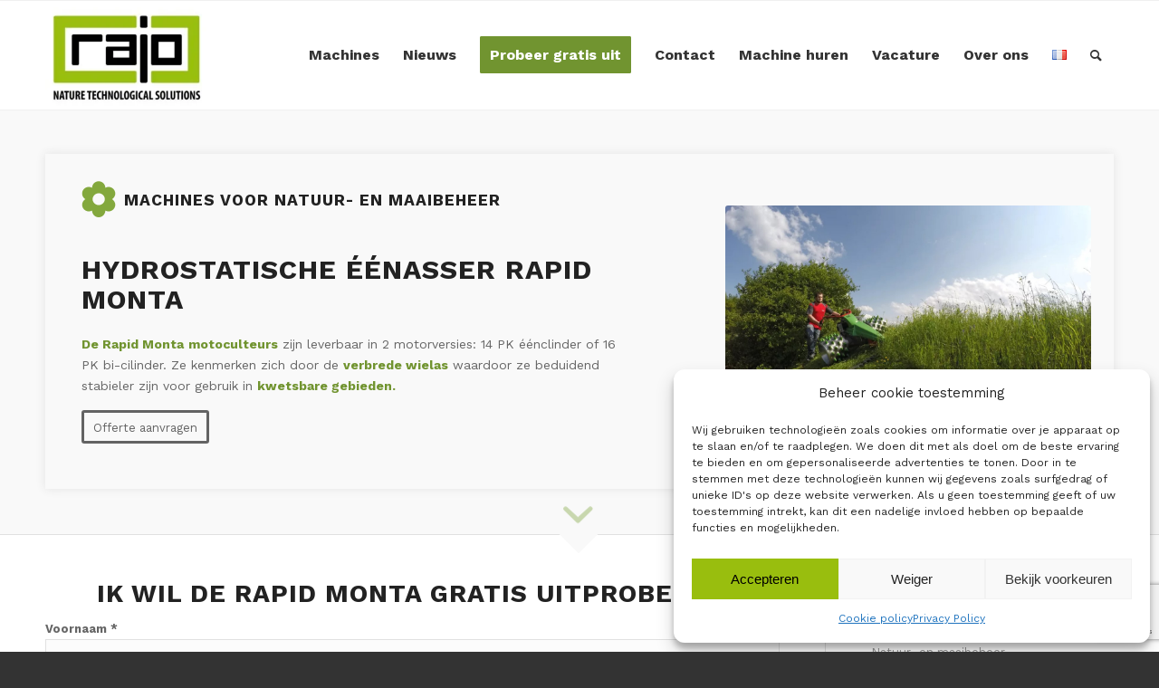

--- FILE ---
content_type: text/html; charset=UTF-8
request_url: https://rajo.be/machines/natuur-en-maaibeheer/hydrostatische-eenasser/rapid-monta/
body_size: 30580
content:
<!DOCTYPE html>
<html lang="nl-BE" prefix="og: https://ogp.me/ns#" class="html_stretched responsive av-preloader-disabled  html_header_top html_logo_left html_main_nav_header html_menu_right html_custom html_header_sticky html_header_shrinking html_mobile_menu_phone html_header_searchicon html_content_align_center html_header_unstick_top_disabled html_header_stretch_disabled html_av-overlay-side html_av-overlay-side-classic html_av-submenu-noclone html_entry_id_660 av-cookies-no-cookie-consent av-no-preview av-default-lightbox html_text_menu_active av-mobile-menu-switch-default">
<head>
<meta charset="UTF-8" />
<meta name="robots" content="index, follow" />


<!-- mobile setting -->
<meta name="viewport" content="width=device-width, initial-scale=1">

<!-- Scripts/CSS and wp_head hook -->
<link rel="alternate" href="https://rajo.be/machines/natuur-en-maaibeheer/hydrostatische-eenasser/rapid-monta/" hreflang="nl" />
<link rel="alternate" href="https://rajo.be/fr/machines/gestion-ecologique-de-la-nature/motoculteurs-hydrostatiques/rapid-monta/" hreflang="fr" />

<!-- Google Tag Manager for WordPress by gtm4wp.com -->
<script data-cfasync="false" data-pagespeed-no-defer>
	var gtm4wp_datalayer_name = "dataLayer";
	var dataLayer = dataLayer || [];
</script>
<!-- End Google Tag Manager for WordPress by gtm4wp.com --><style type="text/css">@font-face { font-family: 'star'; src: url('https://rajo.be/wp-content/plugins/woocommerce/assets/fonts/star.eot'); src: url('https://rajo.be/wp-content/plugins/woocommerce/assets/fonts/star.eot?#iefix') format('embedded-opentype'), 	  url('https://rajo.be/wp-content/plugins/woocommerce/assets/fonts/star.woff') format('woff'), 	  url('https://rajo.be/wp-content/plugins/woocommerce/assets/fonts/star.ttf') format('truetype'), 	  url('https://rajo.be/wp-content/plugins/woocommerce/assets/fonts/star.svg#star') format('svg'); font-weight: normal; font-style: normal;  } @font-face { font-family: 'WooCommerce'; src: url('https://rajo.be/wp-content/plugins/woocommerce/assets/fonts/WooCommerce.eot'); src: url('https://rajo.be/wp-content/plugins/woocommerce/assets/fonts/WooCommerce.eot?#iefix') format('embedded-opentype'), 	  url('https://rajo.be/wp-content/plugins/woocommerce/assets/fonts/WooCommerce.woff') format('woff'), 	  url('https://rajo.be/wp-content/plugins/woocommerce/assets/fonts/WooCommerce.ttf') format('truetype'), 	  url('https://rajo.be/wp-content/plugins/woocommerce/assets/fonts/WooCommerce.svg#WooCommerce') format('svg'); font-weight: normal; font-style: normal;  } </style>
<!-- Search Engine Optimization by Rank Math - https://rankmath.com/ -->
<title>Rapid Monta - rajo.be</title>
<meta name="description" content="De Rapid Monta motoculteurs zijn leverbaar in 2 motorversies: 14 PK éénclinder of 16 PK bi-cilinder. Ze kenmerken zich door de verbrede wielas waardoor ze"/>
<meta name="robots" content="follow, index, max-snippet:-1, max-video-preview:-1, max-image-preview:large"/>
<link rel="canonical" href="https://rajo.be/machines/natuur-en-maaibeheer/hydrostatische-eenasser/rapid-monta/" />
<meta property="og:locale" content="nl_BE" />
<meta property="og:type" content="article" />
<meta property="og:title" content="Rapid Monta - rajo.be" />
<meta property="og:description" content="De Rapid Monta motoculteurs zijn leverbaar in 2 motorversies: 14 PK éénclinder of 16 PK bi-cilinder. Ze kenmerken zich door de verbrede wielas waardoor ze" />
<meta property="og:url" content="https://rajo.be/machines/natuur-en-maaibeheer/hydrostatische-eenasser/rapid-monta/" />
<meta property="og:site_name" content="Rajo" />
<meta property="article:publisher" content="https://www.facebook.com/www.rajo.be" />
<meta property="article:author" content="https://www.facebook.com/profile.php?id=100015980491261" />
<meta property="og:updated_time" content="2024-07-24T13:51:41+00:00" />
<meta property="article:published_time" content="2021-08-05T07:45:05+00:00" />
<meta property="article:modified_time" content="2024-07-24T13:51:41+00:00" />
<meta name="twitter:card" content="summary_large_image" />
<meta name="twitter:title" content="Rapid Monta - rajo.be" />
<meta name="twitter:description" content="De Rapid Monta motoculteurs zijn leverbaar in 2 motorversies: 14 PK éénclinder of 16 PK bi-cilinder. Ze kenmerken zich door de verbrede wielas waardoor ze" />
<meta name="twitter:label1" content="Time to read" />
<meta name="twitter:data1" content="10 minutes" />
<script type="application/ld+json" class="rank-math-schema">{"@context":"https://schema.org","@graph":[{"@type":"Place","@id":"https://rajo.be/#place","address":{"@type":"PostalAddress","streetAddress":"Zonneke 6","addressRegion":"Hamme","postalCode":"9220","addressCountry":"Belgium"}},{"@type":["GardenStore","Organization"],"@id":"https://rajo.be/#organization","name":"Rajo","url":"https://rajo.be","sameAs":["https://www.facebook.com/www.rajo.be"],"email":"info@rajo.be","address":{"@type":"PostalAddress","streetAddress":"Zonneke 6","addressRegion":"Hamme","postalCode":"9220","addressCountry":"Belgium"},"logo":{"@type":"ImageObject","@id":"https://rajo.be/#logo","url":"https://rajo.be/wp-content/uploads/2023/04/Rajo-logo.png","contentUrl":"https://rajo.be/wp-content/uploads/2023/04/Rajo-logo.png","caption":"Rajo","inLanguage":"nl-BE","width":"351","height":"181"},"openingHours":["Monday,Tuesday,Wednesday,Thursday,Friday 09:00-17:00"],"location":{"@id":"https://rajo.be/#place"},"image":{"@id":"https://rajo.be/#logo"},"telephone":"+32 (0)52 49 73 12"},{"@type":"WebSite","@id":"https://rajo.be/#website","url":"https://rajo.be","name":"Rajo","publisher":{"@id":"https://rajo.be/#organization"},"inLanguage":"nl-BE"},{"@type":"BreadcrumbList","@id":"https://rajo.be/machines/natuur-en-maaibeheer/hydrostatische-eenasser/rapid-monta/#breadcrumb","itemListElement":[{"@type":"ListItem","position":"1","item":{"@id":"https://rajo.be","name":"Home"}},{"@type":"ListItem","position":"2","item":{"@id":"https://rajo.be/machines/","name":"Machines"}},{"@type":"ListItem","position":"3","item":{"@id":"https://rajo.be/machines/natuur-en-maaibeheer/","name":"Natuur- en maaibeheer"}},{"@type":"ListItem","position":"4","item":{"@id":"https://rajo.be/machines/natuur-en-maaibeheer/hydrostatische-eenasser/","name":"Hydrostatische \u00e9\u00e9nasser"}},{"@type":"ListItem","position":"5","item":{"@id":"https://rajo.be/machines/natuur-en-maaibeheer/hydrostatische-eenasser/rapid-monta/","name":"Rapid Monta"}}]},{"@type":"WebPage","@id":"https://rajo.be/machines/natuur-en-maaibeheer/hydrostatische-eenasser/rapid-monta/#webpage","url":"https://rajo.be/machines/natuur-en-maaibeheer/hydrostatische-eenasser/rapid-monta/","name":"Rapid Monta - rajo.be","datePublished":"2021-08-05T07:45:05+00:00","dateModified":"2024-07-24T13:51:41+00:00","isPartOf":{"@id":"https://rajo.be/#website"},"inLanguage":"nl-BE","breadcrumb":{"@id":"https://rajo.be/machines/natuur-en-maaibeheer/hydrostatische-eenasser/rapid-monta/#breadcrumb"}},{"@type":"Person","@id":"https://rajo.be/auteur/erwin/","name":"Erwin","url":"https://rajo.be/auteur/erwin/","image":{"@type":"ImageObject","@id":"https://rajo.be/wp-content/uploads/ultimatemember/4/profile_photo.jpg?1769574132","url":"https://rajo.be/wp-content/uploads/ultimatemember/4/profile_photo.jpg?1769574132","caption":"Erwin","inLanguage":"nl-BE"},"sameAs":["https://www.facebook.com/profile.php?id=100015980491261","https://www.instagram.com/erwin.vanderputten/?hl=en","https://www.linkedin.com/in/erwin-vander-putten-3b63a1229/"],"worksFor":{"@id":"https://rajo.be/#organization"}},{"@type":"Article","headline":"Rapid Monta - rajo.be","keywords":"rapid monta","datePublished":"2021-08-05T07:45:05+00:00","dateModified":"2024-07-24T13:51:41+00:00","author":{"@id":"https://rajo.be/auteur/erwin/","name":"Erwin"},"publisher":{"@id":"https://rajo.be/#organization"},"description":"De Rapid Monta motoculteurs zijn leverbaar in 2 motorversies: 14 PK \u00e9\u00e9nclinder of 16 PK bi-cilinder. Ze kenmerken zich door de verbrede wielas waardoor ze","name":"Rapid Monta - rajo.be","@id":"https://rajo.be/machines/natuur-en-maaibeheer/hydrostatische-eenasser/rapid-monta/#richSnippet","isPartOf":{"@id":"https://rajo.be/machines/natuur-en-maaibeheer/hydrostatische-eenasser/rapid-monta/#webpage"},"inLanguage":"nl-BE","mainEntityOfPage":{"@id":"https://rajo.be/machines/natuur-en-maaibeheer/hydrostatische-eenasser/rapid-monta/#webpage"}}]}</script>
<!-- /Rank Math WordPress SEO plugin -->

<link rel="alternate" type="application/rss+xml" title="rajo.be &raquo; feed" href="https://rajo.be/feed/" />
<link rel="alternate" type="application/rss+xml" title="rajo.be &raquo; reactiesfeed" href="https://rajo.be/comments/feed/" />
<link rel="alternate" title="oEmbed (JSON)" type="application/json+oembed" href="https://rajo.be/wp-json/oembed/1.0/embed?url=https%3A%2F%2Frajo.be%2Fmachines%2Fnatuur-en-maaibeheer%2Fhydrostatische-eenasser%2Frapid-monta%2F" />
<link rel="alternate" title="oEmbed (XML)" type="text/xml+oembed" href="https://rajo.be/wp-json/oembed/1.0/embed?url=https%3A%2F%2Frajo.be%2Fmachines%2Fnatuur-en-maaibeheer%2Fhydrostatische-eenasser%2Frapid-monta%2F&#038;format=xml" />

<!-- google webfont font replacement -->

			<script type='text/javascript'>

				(function() {

					/*	check if webfonts are disabled by user setting via cookie - or user must opt in.	*/
					var html = document.getElementsByTagName('html')[0];
					var cookie_check = html.className.indexOf('av-cookies-needs-opt-in') >= 0 || html.className.indexOf('av-cookies-can-opt-out') >= 0;
					var allow_continue = true;
					var silent_accept_cookie = html.className.indexOf('av-cookies-user-silent-accept') >= 0;

					if( cookie_check && ! silent_accept_cookie )
					{
						if( ! document.cookie.match(/aviaCookieConsent/) || html.className.indexOf('av-cookies-session-refused') >= 0 )
						{
							allow_continue = false;
						}
						else
						{
							if( ! document.cookie.match(/aviaPrivacyRefuseCookiesHideBar/) )
							{
								allow_continue = false;
							}
							else if( ! document.cookie.match(/aviaPrivacyEssentialCookiesEnabled/) )
							{
								allow_continue = false;
							}
							else if( document.cookie.match(/aviaPrivacyGoogleWebfontsDisabled/) )
							{
								allow_continue = false;
							}
						}
					}

					if( allow_continue )
					{
						var f = document.createElement('link');

						f.type 	= 'text/css';
						f.rel 	= 'stylesheet';
						f.href 	= 'https://fonts.googleapis.com/css?family=Work+Sans:700,400,100&display=auto';
						f.id 	= 'avia-google-webfont';

						document.getElementsByTagName('head')[0].appendChild(f);
					}
				})();

			</script>
			<style id='wp-img-auto-sizes-contain-inline-css' type='text/css'>
img:is([sizes=auto i],[sizes^="auto," i]){contain-intrinsic-size:3000px 1500px}
/*# sourceURL=wp-img-auto-sizes-contain-inline-css */
</style>
<style id='wp-emoji-styles-inline-css' type='text/css'>

	img.wp-smiley, img.emoji {
		display: inline !important;
		border: none !important;
		box-shadow: none !important;
		height: 1em !important;
		width: 1em !important;
		margin: 0 0.07em !important;
		vertical-align: -0.1em !important;
		background: none !important;
		padding: 0 !important;
	}
/*# sourceURL=wp-emoji-styles-inline-css */
</style>
<link rel="stylesheet" href="https://rajo.be/wp-content/cache/minify/eab8a.css" media="all" />


<style id='woocommerce-inline-inline-css' type='text/css'>
.woocommerce form .form-row .required { visibility: visible; }
/*# sourceURL=woocommerce-inline-inline-css */
</style>
<link rel="stylesheet" href="https://rajo.be/wp-content/cache/minify/97d62.css" media="all" />

























<script  src="https://rajo.be/wp-content/cache/minify/b006f.js"></script>



<link rel="https://api.w.org/" href="https://rajo.be/wp-json/" /><link rel="alternate" title="JSON" type="application/json" href="https://rajo.be/wp-json/wp/v2/pages/660" /><link rel="EditURI" type="application/rsd+xml" title="RSD" href="https://rajo.be/xmlrpc.php?rsd" />
<meta name="generator" content="WordPress 6.9" />
<link rel='shortlink' href='https://rajo.be/?p=660' />
<!-- HFCM by 99 Robots - Snippet # 1: Meta verification -->
<meta name="facebook-domain-verification" content="wwwha0ih5vglc9j9j1u1zn1x91r4fu" />
<!-- /end HFCM by 99 Robots -->
<meta name="follow.[base64]" content="hyQE32vEud8YlQu0pxNj"/>		<style type="text/css">
			.um_request_name {
				display: none !important;
			}
		</style>
	<style>.cmplz-hidden{display:none!important;}</style>
<!-- Google Tag Manager for WordPress by gtm4wp.com -->
<!-- GTM Container placement set to footer -->
<script data-cfasync="false" data-pagespeed-no-defer>
	var dataLayer_content = {"pagePostType":"page","pagePostType2":"single-page","pagePostAuthor":"Erwin"};
	dataLayer.push( dataLayer_content );
</script>
<script data-cfasync="false">
(function(w,d,s,l,i){w[l]=w[l]||[];w[l].push({'gtm.start':
new Date().getTime(),event:'gtm.js'});var f=d.getElementsByTagName(s)[0],
j=d.createElement(s),dl=l!='dataLayer'?'&l='+l:'';j.async=true;j.src=
'//www.googletagmanager.com/gtm.js?id='+i+dl;f.parentNode.insertBefore(j,f);
})(window,document,'script','dataLayer','GTM-PNGQF5C');
</script>
<!-- End Google Tag Manager -->
<!-- End Google Tag Manager for WordPress by gtm4wp.com -->		<script>
			document.documentElement.className = document.documentElement.className.replace( 'no-js', 'js' );
		</script>
				<style>
			.no-js img.lazyload { display: none; }
			figure.wp-block-image img.lazyloading { min-width: 150px; }
							.lazyload, .lazyloading { opacity: 0; }
				.lazyloaded {
					opacity: 1;
					transition: opacity 400ms;
					transition-delay: 0ms;
				}
					</style>
		<link rel="profile" href="http://gmpg.org/xfn/11" />
<link rel="alternate" type="application/rss+xml" title="rajo.be RSS2 Feed" href="https://rajo.be/feed/" />
<link rel="pingback" href="https://rajo.be/xmlrpc.php" />

<style type='text/css' media='screen'>
 #top #header_main > .container, #top #header_main > .container .main_menu  .av-main-nav > li > a, #top #header_main #menu-item-shop .cart_dropdown_link{ height:120px; line-height: 120px; }
 .html_top_nav_header .av-logo-container{ height:120px;  }
 .html_header_top.html_header_sticky #top #wrap_all #main{ padding-top:120px; } 
</style>
<!--[if lt IE 9]><script src="https://rajo.be/wp-content/themes/enfold/js/html5shiv.js"></script><![endif]-->
<link rel="icon" href="https://rajo.be/wp-content/uploads/2023/09/RAJO-transparant.webp" type="image/x-icon">
	<noscript><style>.woocommerce-product-gallery{ opacity: 1 !important; }</style></noscript>
	<meta name="google-site-verification" content="EVbuESn7bEi_j9nk0lF0X_UCIJIV7QRfsIRUPKtu9Xc" />
<meta name="google-site-verification" content="dwX2SVVf7GWWafQBQ15XYjzSef4lv4o8Q2EzCoQtN1g" /><style type="text/css">.saboxplugin-wrap{-webkit-box-sizing:border-box;-moz-box-sizing:border-box;-ms-box-sizing:border-box;box-sizing:border-box;border:1px solid #eee;width:100%;clear:both;display:block;overflow:hidden;word-wrap:break-word;position:relative}.saboxplugin-wrap .saboxplugin-gravatar{float:left;padding:0 20px 20px 20px}.saboxplugin-wrap .saboxplugin-gravatar img{max-width:100px;height:auto;border-radius:0;}.saboxplugin-wrap .saboxplugin-authorname{font-size:18px;line-height:1;margin:20px 0 0 20px;display:block}.saboxplugin-wrap .saboxplugin-authorname a{text-decoration:none}.saboxplugin-wrap .saboxplugin-authorname a:focus{outline:0}.saboxplugin-wrap .saboxplugin-desc{display:block;margin:5px 20px}.saboxplugin-wrap .saboxplugin-desc a{text-decoration:underline}.saboxplugin-wrap .saboxplugin-desc p{margin:5px 0 12px}.saboxplugin-wrap .saboxplugin-web{margin:0 20px 15px;text-align:left}.saboxplugin-wrap .sab-web-position{text-align:right}.saboxplugin-wrap .saboxplugin-web a{color:#ccc;text-decoration:none}.saboxplugin-wrap .saboxplugin-socials{position:relative;display:block;background:#fcfcfc;padding:5px;border-top:1px solid #eee}.saboxplugin-wrap .saboxplugin-socials a svg{width:20px;height:20px}.saboxplugin-wrap .saboxplugin-socials a svg .st2{fill:#fff; transform-origin:center center;}.saboxplugin-wrap .saboxplugin-socials a svg .st1{fill:rgba(0,0,0,.3)}.saboxplugin-wrap .saboxplugin-socials a:hover{opacity:.8;-webkit-transition:opacity .4s;-moz-transition:opacity .4s;-o-transition:opacity .4s;transition:opacity .4s;box-shadow:none!important;-webkit-box-shadow:none!important}.saboxplugin-wrap .saboxplugin-socials .saboxplugin-icon-color{box-shadow:none;padding:0;border:0;-webkit-transition:opacity .4s;-moz-transition:opacity .4s;-o-transition:opacity .4s;transition:opacity .4s;display:inline-block;color:#fff;font-size:0;text-decoration:inherit;margin:5px;-webkit-border-radius:0;-moz-border-radius:0;-ms-border-radius:0;-o-border-radius:0;border-radius:0;overflow:hidden}.saboxplugin-wrap .saboxplugin-socials .saboxplugin-icon-grey{text-decoration:inherit;box-shadow:none;position:relative;display:-moz-inline-stack;display:inline-block;vertical-align:middle;zoom:1;margin:10px 5px;color:#444;fill:#444}.clearfix:after,.clearfix:before{content:' ';display:table;line-height:0;clear:both}.ie7 .clearfix{zoom:1}.saboxplugin-socials.sabox-colored .saboxplugin-icon-color .sab-twitch{border-color:#38245c}.saboxplugin-socials.sabox-colored .saboxplugin-icon-color .sab-addthis{border-color:#e91c00}.saboxplugin-socials.sabox-colored .saboxplugin-icon-color .sab-behance{border-color:#003eb0}.saboxplugin-socials.sabox-colored .saboxplugin-icon-color .sab-delicious{border-color:#06c}.saboxplugin-socials.sabox-colored .saboxplugin-icon-color .sab-deviantart{border-color:#036824}.saboxplugin-socials.sabox-colored .saboxplugin-icon-color .sab-digg{border-color:#00327c}.saboxplugin-socials.sabox-colored .saboxplugin-icon-color .sab-dribbble{border-color:#ba1655}.saboxplugin-socials.sabox-colored .saboxplugin-icon-color .sab-facebook{border-color:#1e2e4f}.saboxplugin-socials.sabox-colored .saboxplugin-icon-color .sab-flickr{border-color:#003576}.saboxplugin-socials.sabox-colored .saboxplugin-icon-color .sab-github{border-color:#264874}.saboxplugin-socials.sabox-colored .saboxplugin-icon-color .sab-google{border-color:#0b51c5}.saboxplugin-socials.sabox-colored .saboxplugin-icon-color .sab-googleplus{border-color:#96271a}.saboxplugin-socials.sabox-colored .saboxplugin-icon-color .sab-html5{border-color:#902e13}.saboxplugin-socials.sabox-colored .saboxplugin-icon-color .sab-instagram{border-color:#1630aa}.saboxplugin-socials.sabox-colored .saboxplugin-icon-color .sab-linkedin{border-color:#00344f}.saboxplugin-socials.sabox-colored .saboxplugin-icon-color .sab-pinterest{border-color:#5b040e}.saboxplugin-socials.sabox-colored .saboxplugin-icon-color .sab-reddit{border-color:#992900}.saboxplugin-socials.sabox-colored .saboxplugin-icon-color .sab-rss{border-color:#a43b0a}.saboxplugin-socials.sabox-colored .saboxplugin-icon-color .sab-sharethis{border-color:#5d8420}.saboxplugin-socials.sabox-colored .saboxplugin-icon-color .sab-skype{border-color:#00658a}.saboxplugin-socials.sabox-colored .saboxplugin-icon-color .sab-soundcloud{border-color:#995200}.saboxplugin-socials.sabox-colored .saboxplugin-icon-color .sab-spotify{border-color:#0f612c}.saboxplugin-socials.sabox-colored .saboxplugin-icon-color .sab-stackoverflow{border-color:#a95009}.saboxplugin-socials.sabox-colored .saboxplugin-icon-color .sab-steam{border-color:#006388}.saboxplugin-socials.sabox-colored .saboxplugin-icon-color .sab-user_email{border-color:#b84e05}.saboxplugin-socials.sabox-colored .saboxplugin-icon-color .sab-stumbleUpon{border-color:#9b280e}.saboxplugin-socials.sabox-colored .saboxplugin-icon-color .sab-tumblr{border-color:#10151b}.saboxplugin-socials.sabox-colored .saboxplugin-icon-color .sab-twitter{border-color:#0967a0}.saboxplugin-socials.sabox-colored .saboxplugin-icon-color .sab-vimeo{border-color:#0d7091}.saboxplugin-socials.sabox-colored .saboxplugin-icon-color .sab-windows{border-color:#003f71}.saboxplugin-socials.sabox-colored .saboxplugin-icon-color .sab-whatsapp{border-color:#003f71}.saboxplugin-socials.sabox-colored .saboxplugin-icon-color .sab-wordpress{border-color:#0f3647}.saboxplugin-socials.sabox-colored .saboxplugin-icon-color .sab-yahoo{border-color:#14002d}.saboxplugin-socials.sabox-colored .saboxplugin-icon-color .sab-youtube{border-color:#900}.saboxplugin-socials.sabox-colored .saboxplugin-icon-color .sab-xing{border-color:#000202}.saboxplugin-socials.sabox-colored .saboxplugin-icon-color .sab-mixcloud{border-color:#2475a0}.saboxplugin-socials.sabox-colored .saboxplugin-icon-color .sab-vk{border-color:#243549}.saboxplugin-socials.sabox-colored .saboxplugin-icon-color .sab-medium{border-color:#00452c}.saboxplugin-socials.sabox-colored .saboxplugin-icon-color .sab-quora{border-color:#420e00}.saboxplugin-socials.sabox-colored .saboxplugin-icon-color .sab-meetup{border-color:#9b181c}.saboxplugin-socials.sabox-colored .saboxplugin-icon-color .sab-goodreads{border-color:#000}.saboxplugin-socials.sabox-colored .saboxplugin-icon-color .sab-snapchat{border-color:#999700}.saboxplugin-socials.sabox-colored .saboxplugin-icon-color .sab-500px{border-color:#00557f}.saboxplugin-socials.sabox-colored .saboxplugin-icon-color .sab-mastodont{border-color:#185886}.sabox-plus-item{margin-bottom:20px}@media screen and (max-width:480px){.saboxplugin-wrap{text-align:center}.saboxplugin-wrap .saboxplugin-gravatar{float:none;padding:20px 0;text-align:center;margin:0 auto;display:block}.saboxplugin-wrap .saboxplugin-gravatar img{float:none;display:inline-block;display:-moz-inline-stack;vertical-align:middle;zoom:1}.saboxplugin-wrap .saboxplugin-desc{margin:0 10px 20px;text-align:center}.saboxplugin-wrap .saboxplugin-authorname{text-align:center;margin:10px 0 20px}}body .saboxplugin-authorname a,body .saboxplugin-authorname a:hover{box-shadow:none;-webkit-box-shadow:none}a.sab-profile-edit{font-size:16px!important;line-height:1!important}.sab-edit-settings a,a.sab-profile-edit{color:#0073aa!important;box-shadow:none!important;-webkit-box-shadow:none!important}.sab-edit-settings{margin-right:15px;position:absolute;right:0;z-index:2;bottom:10px;line-height:20px}.sab-edit-settings i{margin-left:5px}.saboxplugin-socials{line-height:1!important}.rtl .saboxplugin-wrap .saboxplugin-gravatar{float:right}.rtl .saboxplugin-wrap .saboxplugin-authorname{display:flex;align-items:center}.rtl .saboxplugin-wrap .saboxplugin-authorname .sab-profile-edit{margin-right:10px}.rtl .sab-edit-settings{right:auto;left:0}img.sab-custom-avatar{max-width:75px;}.saboxplugin-wrap {margin-top:0px; margin-bottom:0px; padding: 0px 0px }.saboxplugin-wrap .saboxplugin-authorname {font-size:18px; line-height:25px;}.saboxplugin-wrap .saboxplugin-desc p, .saboxplugin-wrap .saboxplugin-desc {font-size:14px !important; line-height:21px !important;}.saboxplugin-wrap .saboxplugin-web {font-size:14px;}.saboxplugin-wrap .saboxplugin-socials a svg {width:18px;height:18px;}</style>
<!-- To speed up the rendering and to display the site as fast as possible to the user we include some styles and scripts for above the fold content inline -->
<script type="text/javascript">'use strict';var avia_is_mobile=!1;if(/Android|webOS|iPhone|iPad|iPod|BlackBerry|IEMobile|Opera Mini/i.test(navigator.userAgent)&&'ontouchstart' in document.documentElement){avia_is_mobile=!0;document.documentElement.className+=' avia_mobile '}
else{document.documentElement.className+=' avia_desktop '};document.documentElement.className+=' js_active ';(function(){var e=['-webkit-','-moz-','-ms-',''],n='',o=!1,a=!1;for(var t in e){if(e[t]+'transform' in document.documentElement.style){o=!0;n=e[t]+'transform'};if(e[t]+'perspective' in document.documentElement.style){a=!0}};if(o){document.documentElement.className+=' avia_transform '};if(a){document.documentElement.className+=' avia_transform3d '};if(typeof document.getElementsByClassName=='function'&&typeof document.documentElement.getBoundingClientRect=='function'&&avia_is_mobile==!1){if(n&&window.innerHeight>0){setTimeout(function(){var e=0,o={},a=0,t=document.getElementsByClassName('av-parallax'),i=window.pageYOffset||document.documentElement.scrollTop;for(e=0;e<t.length;e++){t[e].style.top='0px';o=t[e].getBoundingClientRect();a=Math.ceil((window.innerHeight+i-o.top)*0.3);t[e].style[n]='translate(0px, '+a+'px)';t[e].style.top='auto';t[e].className+=' enabled-parallax '}},50)}}})();</script>		<style type="text/css" id="wp-custom-css">
			/*rechts uitlijnen branding MM*/
.push-right{
position:absolute;
right:20px;
top:50%;
transform:translateY(-50%);
}

.avia-slideshow-inner{
	height: auto !important;
}

@media only screen and (max-width:767px) {
.push-right{
position:relative;
right:auto;
transform:none;
}}
/*groter icoon in icon box*/
#top .iconbox .iconbox_icon {
    width: 47px;
    height: px;
    line-height: px;
    font-size: 40px;
}
/*verberg sale button*/
span.onsale {
    display: none !important;
}		</style>
		<style type="text/css">
		@font-face {font-family: 'entypo-fontello'; font-weight: normal; font-style: normal; font-display: auto;
		src: url('https://rajo.be/wp-content/themes/enfold/config-templatebuilder/avia-template-builder/assets/fonts/entypo-fontello.woff2') format('woff2'),
		url('https://rajo.be/wp-content/themes/enfold/config-templatebuilder/avia-template-builder/assets/fonts/entypo-fontello.woff') format('woff'),
		url('https://rajo.be/wp-content/themes/enfold/config-templatebuilder/avia-template-builder/assets/fonts/entypo-fontello.ttf') format('truetype'),
		url('https://rajo.be/wp-content/themes/enfold/config-templatebuilder/avia-template-builder/assets/fonts/entypo-fontello.svg#entypo-fontello') format('svg'),
		url('https://rajo.be/wp-content/themes/enfold/config-templatebuilder/avia-template-builder/assets/fonts/entypo-fontello.eot'),
		url('https://rajo.be/wp-content/themes/enfold/config-templatebuilder/avia-template-builder/assets/fonts/entypo-fontello.eot?#iefix') format('embedded-opentype');
		} #top .avia-font-entypo-fontello, body .avia-font-entypo-fontello, html body [data-av_iconfont='entypo-fontello']:before{ font-family: 'entypo-fontello'; }
		
		@font-face {font-family: 'fontello'; font-weight: normal; font-style: normal; font-display: auto;
		src: url('https://rajo.be/wp-content/uploads/avia_fonts/fontello/fontello.woff2') format('woff2'),
		url('https://rajo.be/wp-content/uploads/avia_fonts/fontello/fontello.woff') format('woff'),
		url('https://rajo.be/wp-content/uploads/avia_fonts/fontello/fontello.ttf') format('truetype'),
		url('https://rajo.be/wp-content/uploads/avia_fonts/fontello/fontello.svg#fontello') format('svg'),
		url('https://rajo.be/wp-content/uploads/avia_fonts/fontello/fontello.eot'),
		url('https://rajo.be/wp-content/uploads/avia_fonts/fontello/fontello.eot?#iefix') format('embedded-opentype');
		} #top .avia-font-fontello, body .avia-font-fontello, html body [data-av_iconfont='fontello']:before{ font-family: 'fontello'; }
		
		@font-face {font-family: 'icomoon'; font-weight: normal; font-style: normal; font-display: auto;
		src: url('https://rajo.be/wp-content/uploads/avia_fonts/icomoon/icomoon.woff2') format('woff2'),
		url('https://rajo.be/wp-content/uploads/avia_fonts/icomoon/icomoon.woff') format('woff'),
		url('https://rajo.be/wp-content/uploads/avia_fonts/icomoon/icomoon.ttf') format('truetype'),
		url('https://rajo.be/wp-content/uploads/avia_fonts/icomoon/icomoon.svg#icomoon') format('svg'),
		url('https://rajo.be/wp-content/uploads/avia_fonts/icomoon/icomoon.eot'),
		url('https://rajo.be/wp-content/uploads/avia_fonts/icomoon/icomoon.eot?#iefix') format('embedded-opentype');
		} #top .avia-font-icomoon, body .avia-font-icomoon, html body [data-av_iconfont='icomoon']:before{ font-family: 'icomoon'; }
		</style>

<!--
Debugging Info for Theme support: 

Theme: Enfold
Version: 5.5
Installed: enfold
AviaFramework Version: 5.3
AviaBuilder Version: 5.3
aviaElementManager Version: 1.0.1
ML:512-PU:160-PLA:31
WP:6.9
Compress: CSS:all theme files - JS:all theme files
Updates: disabled
PLAu:29
-->
<style id='wp-block-image-inline-css' type='text/css'>
.wp-block-image>a,.wp-block-image>figure>a{display:inline-block}.wp-block-image img{box-sizing:border-box;height:auto;max-width:100%;vertical-align:bottom}@media not (prefers-reduced-motion){.wp-block-image img.hide{visibility:hidden}.wp-block-image img.show{animation:show-content-image .4s}}.wp-block-image[style*=border-radius] img,.wp-block-image[style*=border-radius]>a{border-radius:inherit}.wp-block-image.has-custom-border img{box-sizing:border-box}.wp-block-image.aligncenter{text-align:center}.wp-block-image.alignfull>a,.wp-block-image.alignwide>a{width:100%}.wp-block-image.alignfull img,.wp-block-image.alignwide img{height:auto;width:100%}.wp-block-image .aligncenter,.wp-block-image .alignleft,.wp-block-image .alignright,.wp-block-image.aligncenter,.wp-block-image.alignleft,.wp-block-image.alignright{display:table}.wp-block-image .aligncenter>figcaption,.wp-block-image .alignleft>figcaption,.wp-block-image .alignright>figcaption,.wp-block-image.aligncenter>figcaption,.wp-block-image.alignleft>figcaption,.wp-block-image.alignright>figcaption{caption-side:bottom;display:table-caption}.wp-block-image .alignleft{float:left;margin:.5em 1em .5em 0}.wp-block-image .alignright{float:right;margin:.5em 0 .5em 1em}.wp-block-image .aligncenter{margin-left:auto;margin-right:auto}.wp-block-image :where(figcaption){margin-bottom:1em;margin-top:.5em}.wp-block-image.is-style-circle-mask img{border-radius:9999px}@supports ((-webkit-mask-image:none) or (mask-image:none)) or (-webkit-mask-image:none){.wp-block-image.is-style-circle-mask img{border-radius:0;-webkit-mask-image:url('data:image/svg+xml;utf8,<svg viewBox="0 0 100 100" xmlns="http://www.w3.org/2000/svg"><circle cx="50" cy="50" r="50"/></svg>');mask-image:url('data:image/svg+xml;utf8,<svg viewBox="0 0 100 100" xmlns="http://www.w3.org/2000/svg"><circle cx="50" cy="50" r="50"/></svg>');mask-mode:alpha;-webkit-mask-position:center;mask-position:center;-webkit-mask-repeat:no-repeat;mask-repeat:no-repeat;-webkit-mask-size:contain;mask-size:contain}}:root :where(.wp-block-image.is-style-rounded img,.wp-block-image .is-style-rounded img){border-radius:9999px}.wp-block-image figure{margin:0}.wp-lightbox-container{display:flex;flex-direction:column;position:relative}.wp-lightbox-container img{cursor:zoom-in}.wp-lightbox-container img:hover+button{opacity:1}.wp-lightbox-container button{align-items:center;backdrop-filter:blur(16px) saturate(180%);background-color:#5a5a5a40;border:none;border-radius:4px;cursor:zoom-in;display:flex;height:20px;justify-content:center;opacity:0;padding:0;position:absolute;right:16px;text-align:center;top:16px;width:20px;z-index:100}@media not (prefers-reduced-motion){.wp-lightbox-container button{transition:opacity .2s ease}}.wp-lightbox-container button:focus-visible{outline:3px auto #5a5a5a40;outline:3px auto -webkit-focus-ring-color;outline-offset:3px}.wp-lightbox-container button:hover{cursor:pointer;opacity:1}.wp-lightbox-container button:focus{opacity:1}.wp-lightbox-container button:focus,.wp-lightbox-container button:hover,.wp-lightbox-container button:not(:hover):not(:active):not(.has-background){background-color:#5a5a5a40;border:none}.wp-lightbox-overlay{box-sizing:border-box;cursor:zoom-out;height:100vh;left:0;overflow:hidden;position:fixed;top:0;visibility:hidden;width:100%;z-index:100000}.wp-lightbox-overlay .close-button{align-items:center;cursor:pointer;display:flex;justify-content:center;min-height:40px;min-width:40px;padding:0;position:absolute;right:calc(env(safe-area-inset-right) + 16px);top:calc(env(safe-area-inset-top) + 16px);z-index:5000000}.wp-lightbox-overlay .close-button:focus,.wp-lightbox-overlay .close-button:hover,.wp-lightbox-overlay .close-button:not(:hover):not(:active):not(.has-background){background:none;border:none}.wp-lightbox-overlay .lightbox-image-container{height:var(--wp--lightbox-container-height);left:50%;overflow:hidden;position:absolute;top:50%;transform:translate(-50%,-50%);transform-origin:top left;width:var(--wp--lightbox-container-width);z-index:9999999999}.wp-lightbox-overlay .wp-block-image{align-items:center;box-sizing:border-box;display:flex;height:100%;justify-content:center;margin:0;position:relative;transform-origin:0 0;width:100%;z-index:3000000}.wp-lightbox-overlay .wp-block-image img{height:var(--wp--lightbox-image-height);min-height:var(--wp--lightbox-image-height);min-width:var(--wp--lightbox-image-width);width:var(--wp--lightbox-image-width)}.wp-lightbox-overlay .wp-block-image figcaption{display:none}.wp-lightbox-overlay button{background:none;border:none}.wp-lightbox-overlay .scrim{background-color:#fff;height:100%;opacity:.9;position:absolute;width:100%;z-index:2000000}.wp-lightbox-overlay.active{visibility:visible}@media not (prefers-reduced-motion){.wp-lightbox-overlay.active{animation:turn-on-visibility .25s both}.wp-lightbox-overlay.active img{animation:turn-on-visibility .35s both}.wp-lightbox-overlay.show-closing-animation:not(.active){animation:turn-off-visibility .35s both}.wp-lightbox-overlay.show-closing-animation:not(.active) img{animation:turn-off-visibility .25s both}.wp-lightbox-overlay.zoom.active{animation:none;opacity:1;visibility:visible}.wp-lightbox-overlay.zoom.active .lightbox-image-container{animation:lightbox-zoom-in .4s}.wp-lightbox-overlay.zoom.active .lightbox-image-container img{animation:none}.wp-lightbox-overlay.zoom.active .scrim{animation:turn-on-visibility .4s forwards}.wp-lightbox-overlay.zoom.show-closing-animation:not(.active){animation:none}.wp-lightbox-overlay.zoom.show-closing-animation:not(.active) .lightbox-image-container{animation:lightbox-zoom-out .4s}.wp-lightbox-overlay.zoom.show-closing-animation:not(.active) .lightbox-image-container img{animation:none}.wp-lightbox-overlay.zoom.show-closing-animation:not(.active) .scrim{animation:turn-off-visibility .4s forwards}}@keyframes show-content-image{0%{visibility:hidden}99%{visibility:hidden}to{visibility:visible}}@keyframes turn-on-visibility{0%{opacity:0}to{opacity:1}}@keyframes turn-off-visibility{0%{opacity:1;visibility:visible}99%{opacity:0;visibility:visible}to{opacity:0;visibility:hidden}}@keyframes lightbox-zoom-in{0%{transform:translate(calc((-100vw + var(--wp--lightbox-scrollbar-width))/2 + var(--wp--lightbox-initial-left-position)),calc(-50vh + var(--wp--lightbox-initial-top-position))) scale(var(--wp--lightbox-scale))}to{transform:translate(-50%,-50%) scale(1)}}@keyframes lightbox-zoom-out{0%{transform:translate(-50%,-50%) scale(1);visibility:visible}99%{visibility:visible}to{transform:translate(calc((-100vw + var(--wp--lightbox-scrollbar-width))/2 + var(--wp--lightbox-initial-left-position)),calc(-50vh + var(--wp--lightbox-initial-top-position))) scale(var(--wp--lightbox-scale));visibility:hidden}}
/*# sourceURL=https://rajo.be/wp-includes/blocks/image/style.min.css */
</style>
<style id='global-styles-inline-css' type='text/css'>
:root{--wp--preset--aspect-ratio--square: 1;--wp--preset--aspect-ratio--4-3: 4/3;--wp--preset--aspect-ratio--3-4: 3/4;--wp--preset--aspect-ratio--3-2: 3/2;--wp--preset--aspect-ratio--2-3: 2/3;--wp--preset--aspect-ratio--16-9: 16/9;--wp--preset--aspect-ratio--9-16: 9/16;--wp--preset--color--black: #000000;--wp--preset--color--cyan-bluish-gray: #abb8c3;--wp--preset--color--white: #ffffff;--wp--preset--color--pale-pink: #f78da7;--wp--preset--color--vivid-red: #cf2e2e;--wp--preset--color--luminous-vivid-orange: #ff6900;--wp--preset--color--luminous-vivid-amber: #fcb900;--wp--preset--color--light-green-cyan: #7bdcb5;--wp--preset--color--vivid-green-cyan: #00d084;--wp--preset--color--pale-cyan-blue: #8ed1fc;--wp--preset--color--vivid-cyan-blue: #0693e3;--wp--preset--color--vivid-purple: #9b51e0;--wp--preset--color--metallic-red: #b02b2c;--wp--preset--color--maximum-yellow-red: #edae44;--wp--preset--color--yellow-sun: #eeee22;--wp--preset--color--palm-leaf: #83a846;--wp--preset--color--aero: #7bb0e7;--wp--preset--color--old-lavender: #745f7e;--wp--preset--color--steel-teal: #5f8789;--wp--preset--color--raspberry-pink: #d65799;--wp--preset--color--medium-turquoise: #4ecac2;--wp--preset--gradient--vivid-cyan-blue-to-vivid-purple: linear-gradient(135deg,rgb(6,147,227) 0%,rgb(155,81,224) 100%);--wp--preset--gradient--light-green-cyan-to-vivid-green-cyan: linear-gradient(135deg,rgb(122,220,180) 0%,rgb(0,208,130) 100%);--wp--preset--gradient--luminous-vivid-amber-to-luminous-vivid-orange: linear-gradient(135deg,rgb(252,185,0) 0%,rgb(255,105,0) 100%);--wp--preset--gradient--luminous-vivid-orange-to-vivid-red: linear-gradient(135deg,rgb(255,105,0) 0%,rgb(207,46,46) 100%);--wp--preset--gradient--very-light-gray-to-cyan-bluish-gray: linear-gradient(135deg,rgb(238,238,238) 0%,rgb(169,184,195) 100%);--wp--preset--gradient--cool-to-warm-spectrum: linear-gradient(135deg,rgb(74,234,220) 0%,rgb(151,120,209) 20%,rgb(207,42,186) 40%,rgb(238,44,130) 60%,rgb(251,105,98) 80%,rgb(254,248,76) 100%);--wp--preset--gradient--blush-light-purple: linear-gradient(135deg,rgb(255,206,236) 0%,rgb(152,150,240) 100%);--wp--preset--gradient--blush-bordeaux: linear-gradient(135deg,rgb(254,205,165) 0%,rgb(254,45,45) 50%,rgb(107,0,62) 100%);--wp--preset--gradient--luminous-dusk: linear-gradient(135deg,rgb(255,203,112) 0%,rgb(199,81,192) 50%,rgb(65,88,208) 100%);--wp--preset--gradient--pale-ocean: linear-gradient(135deg,rgb(255,245,203) 0%,rgb(182,227,212) 50%,rgb(51,167,181) 100%);--wp--preset--gradient--electric-grass: linear-gradient(135deg,rgb(202,248,128) 0%,rgb(113,206,126) 100%);--wp--preset--gradient--midnight: linear-gradient(135deg,rgb(2,3,129) 0%,rgb(40,116,252) 100%);--wp--preset--font-size--small: 1rem;--wp--preset--font-size--medium: 1.125rem;--wp--preset--font-size--large: 1.75rem;--wp--preset--font-size--x-large: clamp(1.75rem, 3vw, 2.25rem);--wp--preset--spacing--20: 0.44rem;--wp--preset--spacing--30: 0.67rem;--wp--preset--spacing--40: 1rem;--wp--preset--spacing--50: 1.5rem;--wp--preset--spacing--60: 2.25rem;--wp--preset--spacing--70: 3.38rem;--wp--preset--spacing--80: 5.06rem;--wp--preset--shadow--natural: 6px 6px 9px rgba(0, 0, 0, 0.2);--wp--preset--shadow--deep: 12px 12px 50px rgba(0, 0, 0, 0.4);--wp--preset--shadow--sharp: 6px 6px 0px rgba(0, 0, 0, 0.2);--wp--preset--shadow--outlined: 6px 6px 0px -3px rgb(255, 255, 255), 6px 6px rgb(0, 0, 0);--wp--preset--shadow--crisp: 6px 6px 0px rgb(0, 0, 0);}:root { --wp--style--global--content-size: 800px;--wp--style--global--wide-size: 1130px; }:where(body) { margin: 0; }.wp-site-blocks > .alignleft { float: left; margin-right: 2em; }.wp-site-blocks > .alignright { float: right; margin-left: 2em; }.wp-site-blocks > .aligncenter { justify-content: center; margin-left: auto; margin-right: auto; }:where(.is-layout-flex){gap: 0.5em;}:where(.is-layout-grid){gap: 0.5em;}.is-layout-flow > .alignleft{float: left;margin-inline-start: 0;margin-inline-end: 2em;}.is-layout-flow > .alignright{float: right;margin-inline-start: 2em;margin-inline-end: 0;}.is-layout-flow > .aligncenter{margin-left: auto !important;margin-right: auto !important;}.is-layout-constrained > .alignleft{float: left;margin-inline-start: 0;margin-inline-end: 2em;}.is-layout-constrained > .alignright{float: right;margin-inline-start: 2em;margin-inline-end: 0;}.is-layout-constrained > .aligncenter{margin-left: auto !important;margin-right: auto !important;}.is-layout-constrained > :where(:not(.alignleft):not(.alignright):not(.alignfull)){max-width: var(--wp--style--global--content-size);margin-left: auto !important;margin-right: auto !important;}.is-layout-constrained > .alignwide{max-width: var(--wp--style--global--wide-size);}body .is-layout-flex{display: flex;}.is-layout-flex{flex-wrap: wrap;align-items: center;}.is-layout-flex > :is(*, div){margin: 0;}body .is-layout-grid{display: grid;}.is-layout-grid > :is(*, div){margin: 0;}body{padding-top: 0px;padding-right: 0px;padding-bottom: 0px;padding-left: 0px;}a:where(:not(.wp-element-button)){text-decoration: underline;}:root :where(.wp-element-button, .wp-block-button__link){background-color: #32373c;border-width: 0;color: #fff;font-family: inherit;font-size: inherit;font-style: inherit;font-weight: inherit;letter-spacing: inherit;line-height: inherit;padding-top: calc(0.667em + 2px);padding-right: calc(1.333em + 2px);padding-bottom: calc(0.667em + 2px);padding-left: calc(1.333em + 2px);text-decoration: none;text-transform: inherit;}.has-black-color{color: var(--wp--preset--color--black) !important;}.has-cyan-bluish-gray-color{color: var(--wp--preset--color--cyan-bluish-gray) !important;}.has-white-color{color: var(--wp--preset--color--white) !important;}.has-pale-pink-color{color: var(--wp--preset--color--pale-pink) !important;}.has-vivid-red-color{color: var(--wp--preset--color--vivid-red) !important;}.has-luminous-vivid-orange-color{color: var(--wp--preset--color--luminous-vivid-orange) !important;}.has-luminous-vivid-amber-color{color: var(--wp--preset--color--luminous-vivid-amber) !important;}.has-light-green-cyan-color{color: var(--wp--preset--color--light-green-cyan) !important;}.has-vivid-green-cyan-color{color: var(--wp--preset--color--vivid-green-cyan) !important;}.has-pale-cyan-blue-color{color: var(--wp--preset--color--pale-cyan-blue) !important;}.has-vivid-cyan-blue-color{color: var(--wp--preset--color--vivid-cyan-blue) !important;}.has-vivid-purple-color{color: var(--wp--preset--color--vivid-purple) !important;}.has-metallic-red-color{color: var(--wp--preset--color--metallic-red) !important;}.has-maximum-yellow-red-color{color: var(--wp--preset--color--maximum-yellow-red) !important;}.has-yellow-sun-color{color: var(--wp--preset--color--yellow-sun) !important;}.has-palm-leaf-color{color: var(--wp--preset--color--palm-leaf) !important;}.has-aero-color{color: var(--wp--preset--color--aero) !important;}.has-old-lavender-color{color: var(--wp--preset--color--old-lavender) !important;}.has-steel-teal-color{color: var(--wp--preset--color--steel-teal) !important;}.has-raspberry-pink-color{color: var(--wp--preset--color--raspberry-pink) !important;}.has-medium-turquoise-color{color: var(--wp--preset--color--medium-turquoise) !important;}.has-black-background-color{background-color: var(--wp--preset--color--black) !important;}.has-cyan-bluish-gray-background-color{background-color: var(--wp--preset--color--cyan-bluish-gray) !important;}.has-white-background-color{background-color: var(--wp--preset--color--white) !important;}.has-pale-pink-background-color{background-color: var(--wp--preset--color--pale-pink) !important;}.has-vivid-red-background-color{background-color: var(--wp--preset--color--vivid-red) !important;}.has-luminous-vivid-orange-background-color{background-color: var(--wp--preset--color--luminous-vivid-orange) !important;}.has-luminous-vivid-amber-background-color{background-color: var(--wp--preset--color--luminous-vivid-amber) !important;}.has-light-green-cyan-background-color{background-color: var(--wp--preset--color--light-green-cyan) !important;}.has-vivid-green-cyan-background-color{background-color: var(--wp--preset--color--vivid-green-cyan) !important;}.has-pale-cyan-blue-background-color{background-color: var(--wp--preset--color--pale-cyan-blue) !important;}.has-vivid-cyan-blue-background-color{background-color: var(--wp--preset--color--vivid-cyan-blue) !important;}.has-vivid-purple-background-color{background-color: var(--wp--preset--color--vivid-purple) !important;}.has-metallic-red-background-color{background-color: var(--wp--preset--color--metallic-red) !important;}.has-maximum-yellow-red-background-color{background-color: var(--wp--preset--color--maximum-yellow-red) !important;}.has-yellow-sun-background-color{background-color: var(--wp--preset--color--yellow-sun) !important;}.has-palm-leaf-background-color{background-color: var(--wp--preset--color--palm-leaf) !important;}.has-aero-background-color{background-color: var(--wp--preset--color--aero) !important;}.has-old-lavender-background-color{background-color: var(--wp--preset--color--old-lavender) !important;}.has-steel-teal-background-color{background-color: var(--wp--preset--color--steel-teal) !important;}.has-raspberry-pink-background-color{background-color: var(--wp--preset--color--raspberry-pink) !important;}.has-medium-turquoise-background-color{background-color: var(--wp--preset--color--medium-turquoise) !important;}.has-black-border-color{border-color: var(--wp--preset--color--black) !important;}.has-cyan-bluish-gray-border-color{border-color: var(--wp--preset--color--cyan-bluish-gray) !important;}.has-white-border-color{border-color: var(--wp--preset--color--white) !important;}.has-pale-pink-border-color{border-color: var(--wp--preset--color--pale-pink) !important;}.has-vivid-red-border-color{border-color: var(--wp--preset--color--vivid-red) !important;}.has-luminous-vivid-orange-border-color{border-color: var(--wp--preset--color--luminous-vivid-orange) !important;}.has-luminous-vivid-amber-border-color{border-color: var(--wp--preset--color--luminous-vivid-amber) !important;}.has-light-green-cyan-border-color{border-color: var(--wp--preset--color--light-green-cyan) !important;}.has-vivid-green-cyan-border-color{border-color: var(--wp--preset--color--vivid-green-cyan) !important;}.has-pale-cyan-blue-border-color{border-color: var(--wp--preset--color--pale-cyan-blue) !important;}.has-vivid-cyan-blue-border-color{border-color: var(--wp--preset--color--vivid-cyan-blue) !important;}.has-vivid-purple-border-color{border-color: var(--wp--preset--color--vivid-purple) !important;}.has-metallic-red-border-color{border-color: var(--wp--preset--color--metallic-red) !important;}.has-maximum-yellow-red-border-color{border-color: var(--wp--preset--color--maximum-yellow-red) !important;}.has-yellow-sun-border-color{border-color: var(--wp--preset--color--yellow-sun) !important;}.has-palm-leaf-border-color{border-color: var(--wp--preset--color--palm-leaf) !important;}.has-aero-border-color{border-color: var(--wp--preset--color--aero) !important;}.has-old-lavender-border-color{border-color: var(--wp--preset--color--old-lavender) !important;}.has-steel-teal-border-color{border-color: var(--wp--preset--color--steel-teal) !important;}.has-raspberry-pink-border-color{border-color: var(--wp--preset--color--raspberry-pink) !important;}.has-medium-turquoise-border-color{border-color: var(--wp--preset--color--medium-turquoise) !important;}.has-vivid-cyan-blue-to-vivid-purple-gradient-background{background: var(--wp--preset--gradient--vivid-cyan-blue-to-vivid-purple) !important;}.has-light-green-cyan-to-vivid-green-cyan-gradient-background{background: var(--wp--preset--gradient--light-green-cyan-to-vivid-green-cyan) !important;}.has-luminous-vivid-amber-to-luminous-vivid-orange-gradient-background{background: var(--wp--preset--gradient--luminous-vivid-amber-to-luminous-vivid-orange) !important;}.has-luminous-vivid-orange-to-vivid-red-gradient-background{background: var(--wp--preset--gradient--luminous-vivid-orange-to-vivid-red) !important;}.has-very-light-gray-to-cyan-bluish-gray-gradient-background{background: var(--wp--preset--gradient--very-light-gray-to-cyan-bluish-gray) !important;}.has-cool-to-warm-spectrum-gradient-background{background: var(--wp--preset--gradient--cool-to-warm-spectrum) !important;}.has-blush-light-purple-gradient-background{background: var(--wp--preset--gradient--blush-light-purple) !important;}.has-blush-bordeaux-gradient-background{background: var(--wp--preset--gradient--blush-bordeaux) !important;}.has-luminous-dusk-gradient-background{background: var(--wp--preset--gradient--luminous-dusk) !important;}.has-pale-ocean-gradient-background{background: var(--wp--preset--gradient--pale-ocean) !important;}.has-electric-grass-gradient-background{background: var(--wp--preset--gradient--electric-grass) !important;}.has-midnight-gradient-background{background: var(--wp--preset--gradient--midnight) !important;}.has-small-font-size{font-size: var(--wp--preset--font-size--small) !important;}.has-medium-font-size{font-size: var(--wp--preset--font-size--medium) !important;}.has-large-font-size{font-size: var(--wp--preset--font-size--large) !important;}.has-x-large-font-size{font-size: var(--wp--preset--font-size--x-large) !important;}
/*# sourceURL=global-styles-inline-css */
</style>
</head>

<body data-cmplz=1 id="top" class="wp-singular page-template-default page page-id-660 page-child parent-pageid-762 wp-theme-enfold stretched rtl_columns av-curtain-numeric work_sans  theme-enfold sp-easy-accordion-enabled sfsi_actvite_theme_flat woocommerce-no-js avia-responsive-images-support avia-woocommerce-30 av-recaptcha-enabled av-google-badge-hide" itemscope="itemscope" itemtype="https://schema.org/WebPage" >

	
	<div id='wrap_all'>

	
<header id='header' class='all_colors header_color light_bg_color  av_header_top av_logo_left av_main_nav_header av_menu_right av_custom av_header_sticky av_header_shrinking av_header_stretch_disabled av_mobile_menu_phone av_header_searchicon av_header_unstick_top_disabled av_bottom_nav_disabled  av_alternate_logo_active av_header_border_disabled' data-av_shrink_factor='50' role="banner" itemscope="itemscope" itemtype="https://schema.org/WPHeader" >

		<div  id='header_main' class='container_wrap container_wrap_logo'>

        <div class='container av-logo-container'><div class='inner-container'><span class='logo avia-standard-logo'><a href='https://rajo.be/' class=''><img  height="100" width="300" alt='rajo.be' title='Logo Rajo' data-src="https://rajo.be/wp-content/uploads/2023/09/Logo-Rajo.webp" class="lazyload" src="[data-uri]" /><noscript><img src="https://rajo.be/wp-content/uploads/2023/09/Logo-Rajo.webp" height="100" width="300" alt='rajo.be' title='Logo Rajo' /></noscript></a></span><nav class='main_menu' data-selectname='Select a page'  role="navigation" itemscope="itemscope" itemtype="https://schema.org/SiteNavigationElement" ><div class="avia-menu av-main-nav-wrap"><ul role="menu" class="menu av-main-nav" id="avia-menu"><li role="menuitem" id="menu-item-396" class="menu-item menu-item-type-custom menu-item-object-custom menu-item-home menu-item-has-children menu-item-top-level menu-item-top-level-1"><a href="https://rajo.be/#machines" itemprop="url" tabindex="0"><span class="avia-bullet"></span><span class="avia-menu-text">Machines</span><span class="avia-menu-fx"><span class="avia-arrow-wrap"><span class="avia-arrow"></span></span></span></a>


<ul class="sub-menu">
	<li role="menuitem" id="menu-item-10309" class="menu-item menu-item-type-post_type menu-item-object-page"><a href="https://rajo.be/machines/tuinonderhoud/" itemprop="url" tabindex="0"><span class="avia-bullet"></span><span class="avia-menu-text">Tuinonderhoud</span></a></li>
	<li role="menuitem" id="menu-item-10310" class="menu-item menu-item-type-post_type menu-item-object-page"><a href="https://rajo.be/machines/tuinaanleg/" itemprop="url" tabindex="0"><span class="avia-bullet"></span><span class="avia-menu-text">Tuinaanleg</span></a></li>
	<li role="menuitem" id="menu-item-10316" class="menu-item menu-item-type-post_type menu-item-object-page current-page-ancestor"><a href="https://rajo.be/machines/natuur-en-maaibeheer/" itemprop="url" tabindex="0"><span class="avia-bullet"></span><span class="avia-menu-text">Natuur- en maaibeheer</span></a></li>
	<li role="menuitem" id="menu-item-10312" class="menu-item menu-item-type-post_type menu-item-object-page"><a href="https://rajo.be/machines/bosbouw/" itemprop="url" tabindex="0"><span class="avia-bullet"></span><span class="avia-menu-text">Bosbouw</span></a></li>
	<li role="menuitem" id="menu-item-10313" class="menu-item menu-item-type-post_type menu-item-object-page"><a href="https://rajo.be/machines/onkruidbestrijding/" itemprop="url" tabindex="0"><span class="avia-bullet"></span><span class="avia-menu-text">Onkruidbestrijding</span></a></li>
	<li role="menuitem" id="menu-item-10314" class="menu-item menu-item-type-post_type menu-item-object-page"><a href="https://rajo.be/machines/waterwerken/" itemprop="url" tabindex="0"><span class="avia-bullet"></span><span class="avia-menu-text">Waterwerken</span></a></li>
	<li role="menuitem" id="menu-item-10315" class="menu-item menu-item-type-post_type menu-item-object-page"><a href="https://rajo.be/machines/sneeuwbestrijding/" itemprop="url" tabindex="0"><span class="avia-bullet"></span><span class="avia-menu-text">Sneeuwbestrijding</span></a></li>
	<li role="menuitem" id="menu-item-1807" class="menu-item menu-item-type-post_type menu-item-object-page"><a href="https://rajo.be/outlet/" itemprop="url" tabindex="0"><span class="avia-bullet"></span><span class="avia-menu-text">Outlet</span></a></li>
</ul>
</li>
<li role="menuitem" id="menu-item-1851" class="menu-item menu-item-type-post_type menu-item-object-page menu-item-has-children menu-item-top-level menu-item-top-level-2"><a href="https://rajo.be/nieuws/" itemprop="url" tabindex="0"><span class="avia-bullet"></span><span class="avia-menu-text">Nieuws</span><span class="avia-menu-fx"><span class="avia-arrow-wrap"><span class="avia-arrow"></span></span></span></a>


<ul class="sub-menu">
	<li role="menuitem" id="menu-item-9957" class="menu-item menu-item-type-post_type menu-item-object-page"><a href="https://rajo.be/catalogus/" itemprop="url" tabindex="0"><span class="avia-bullet"></span><span class="avia-menu-text">Catalogus</span></a></li>
</ul>
</li>
<li role="menuitem" id="menu-item-10549" class="menu-item menu-item-type-post_type menu-item-object-page av-menu-button av-menu-button-colored menu-item-top-level menu-item-top-level-3"><a href="https://rajo.be/contact-demo-aanvraag/" itemprop="url" tabindex="0"><span class="avia-bullet"></span><span class="avia-menu-text">Probeer gratis uit</span><span class="avia-menu-fx"><span class="avia-arrow-wrap"><span class="avia-arrow"></span></span></span></a></li>
<li role="menuitem" id="menu-item-171" class="menu-item menu-item-type-post_type menu-item-object-page menu-item-mega-parent  menu-item-top-level menu-item-top-level-4"><a href="https://rajo.be/contact/" itemprop="url" tabindex="0"><span class="avia-bullet"></span><span class="avia-menu-text">Contact</span><span class="avia-menu-fx"><span class="avia-arrow-wrap"><span class="avia-arrow"></span></span></span></a></li>
<li role="menuitem" id="menu-item-21447" class="menu-item menu-item-type-post_type menu-item-object-page menu-item-top-level menu-item-top-level-5"><a href="https://rajo.be/rajo-partners/" itemprop="url" tabindex="0"><span class="avia-bullet"></span><span class="avia-menu-text">Machine huren</span><span class="avia-menu-fx"><span class="avia-arrow-wrap"><span class="avia-arrow"></span></span></span></a></li>
<li role="menuitem" id="menu-item-9869" class="menu-item menu-item-type-post_type menu-item-object-page menu-item-mega-parent  menu-item-top-level menu-item-top-level-6"><a href="https://rajo.be/vacature-all-round-technisch-medewerker/" itemprop="url" tabindex="0"><span class="avia-bullet"></span><span class="avia-menu-text">Vacature</span><span class="avia-menu-fx"><span class="avia-arrow-wrap"><span class="avia-arrow"></span></span></span></a></li>
<li role="menuitem" id="menu-item-10592" class="menu-item menu-item-type-post_type menu-item-object-page menu-item-top-level menu-item-top-level-7"><a href="https://rajo.be/over-ons/" itemprop="url" tabindex="0"><span class="avia-bullet"></span><span class="avia-menu-text">Over ons</span><span class="avia-menu-fx"><span class="avia-arrow-wrap"><span class="avia-arrow"></span></span></span></a></li>
<li role="menuitem" id="menu-item-110-fr" class="lang-item lang-item-8 lang-item-fr lang-item-first menu-item menu-item-type-custom menu-item-object-custom menu-item-top-level menu-item-top-level-8"><a href="https://rajo.be/fr/machines/gestion-ecologique-de-la-nature/motoculteurs-hydrostatiques/rapid-monta/" itemprop="url" tabindex="0"><span class="avia-bullet"></span><span class="avia-menu-text"><img src="[data-uri]" alt="Français" width="16" height="11" style="width: 16px; height: 11px;" /></span><span class="avia-menu-fx"><span class="avia-arrow-wrap"><span class="avia-arrow"></span></span></span></a></li>
<li id="menu-item-search" class="noMobile menu-item menu-item-search-dropdown menu-item-avia-special" role="menuitem"><a aria-label="Search" href="?s=" rel="nofollow" data-avia-search-tooltip="

&lt;form role=&quot;search&quot; action=&quot;https://rajo.be/&quot; id=&quot;searchform&quot; method=&quot;get&quot; class=&quot;&quot;&gt;
	&lt;div&gt;
		&lt;input type=&quot;submit&quot; value=&quot;&quot; id=&quot;searchsubmit&quot; class=&quot;button avia-font-entypo-fontello&quot; /&gt;
		&lt;input type=&quot;text&quot; id=&quot;s&quot; name=&quot;s&quot; value=&quot;&quot; placeholder='Search' /&gt;
			&lt;/div&gt;
&lt;/form&gt;
" aria-hidden='false' data-av_icon='' data-av_iconfont='entypo-fontello'><span class="avia_hidden_link_text">Search</span></a></li><li class="av-burger-menu-main menu-item-avia-special ">
	        			<a href="#" aria-label="Menu" aria-hidden="false">
							<span class="av-hamburger av-hamburger--spin av-js-hamburger">
								<span class="av-hamburger-box">
						          <span class="av-hamburger-inner"></span>
						          <strong>Menu</strong>
								</span>
							</span>
							<span class="avia_hidden_link_text">Menu</span>
						</a>
	        		   </li></ul></div></nav></div> </div> 
		<!-- end container_wrap-->
		</div>
		<div class='header_bg'></div>

<!-- end header -->
</header>

	<div id='main' class='all_colors' data-scroll-offset='120'>

	<div id='av_section_1'  class='avia-section av-4xjkw-9f2d9c80a5e08aba41e10527fe59e09c main_color avia-section-default avia-no-border-styling  avia-builder-el-0  el_before_av_one_full  avia-builder-el-first  avia-bg-style-scroll av-arrow-down-section container_wrap sidebar_right'  ><div class="av-section-color-overlay-wrap"><a href='#next-section' title='' class='scroll-down-link av-custom-scroll-down-color' aria-hidden='true' data-av_icon='' data-av_iconfont='entypo-fontello'></a><div class='container av-section-cont-open' ><main  role="main" itemprop="mainContentOfPage"  class='template-page content  av-content-small alpha units'><div class='post-entry post-entry-type-page post-entry-660'><div class='entry-content-wrapper clearfix'>
<div class='flex_column_table av-1m9tw-bbfc6cc39f1914426adad04a12039257 sc-av_three_fifth av-equal-height-column-flextable shadow-not-animated'><div class='flex_column av-1m9tw-bbfc6cc39f1914426adad04a12039257 av_three_fifth  avia-builder-el-1  el_before_av_two_fifth  avia-builder-el-first  first flex_column_table_cell av-equal-height-column av-align-middle '     ><article  class='iconbox iconbox_left av-1c3tqw-e536facaf50f595160a52ff3b39c8cf2  avia-builder-el-2  el_before_av_heading  avia-builder-el-first '  itemscope="itemscope" itemtype="https://schema.org/CreativeWork" ><div class="iconbox_content"><header class="entry-content-header"><div class="iconbox_icon heading-color" aria-hidden='true' data-av_icon='' data-av_iconfont='fontello'></div><h4 class='iconbox_content_title '  itemprop="headline" >Machines voor natuur- en maaibeheer</h4></header><div class='iconbox_content_container '  itemprop="text" ></div></div><footer class="entry-footer"></footer></article>
<div  class='av-special-heading av-uqs4-ee3169513c2a88165582e687abbf4ffa av-special-heading-h1 blockquote modern-quote  avia-builder-el-3  el_after_av_icon_box  el_before_av_textblock  av-linked-heading'><h1 class='av-special-heading-tag'  itemprop="headline"  >Hydrostatische éénasser RAPID Monta</h1><div class="special-heading-border"><div class="special-heading-inner-border"></div></div></div>
<section  class='av_textblock_section av-1bkbic-d5a0a44150509ec828bcdf9923530198'  itemscope="itemscope" itemtype="https://schema.org/CreativeWork" ><div class='avia_textblock'  itemprop="text" ><p style="text-align: left;"><b>De Rapid Monta</b> <strong>motoculteurs</strong> zijn leverbaar in 2 motorversies: 14 PK éénclinder of 16 PK bi-cilinder. Ze kenmerken zich door de <strong>verbrede wielas</strong> waardoor ze beduidend stabieler zijn voor gebruik in <strong>kwetsbare gebieden.</strong></p>
</div></section>
<div  class='avia-buttonrow-wrap av-krkp39pf-b2104aa93d17b1883b3293d17c7f2cde avia-buttonrow-left  avia-builder-el-5  el_after_av_textblock  avia-builder-el-last '>
<a href='https://rajo.be/contact/'  class='avia-button av-krkp272r-b378c409489d36dc92d50eae40dcfcc0 avia-icon_select-no avia-size-small avia-color-dark'  target="_blank"  rel="noopener noreferrer" ><span class='avia_iconbox_title' >Offerte aanvragen</span></a>
</div></div><div class='av-flex-placeholder'></div><div class='flex_column av-7iy5p-88b91a4b555a840228fb33662e51eb53 av_two_fifth  avia-builder-el-6  el_after_av_three_fifth  avia-builder-el-last  flex_column_table_cell av-equal-height-column av-align-middle '     ><div  class='avia-image-container av-krxez0lt-4073079668480d916df737fc17c7e7dc av-styling- avia-align-center  avia-builder-el-7  avia-builder-el-no-sibling '   itemprop="image" itemscope="itemscope" itemtype="https://schema.org/ImageObject" ><div class="avia-image-container-inner"><div class="avia-image-overlay-wrap"><img decoding="async"   alt='rapid monta' title='rapid monta'  height="786" width="1242"  itemprop="thumbnailUrl" data-srcset="https://rajo.be/wp-content/uploads/2021/08/rapid-monta-in-actie.jpg 1242w, https://rajo.be/wp-content/uploads/2021/08/rapid-monta-in-actie-300x190.jpg 300w, https://rajo.be/wp-content/uploads/2021/08/rapid-monta-in-actie-1030x652.jpg 1030w, https://rajo.be/wp-content/uploads/2021/08/rapid-monta-in-actie-768x486.jpg 768w, https://rajo.be/wp-content/uploads/2021/08/rapid-monta-in-actie-705x446.jpg 705w, https://rajo.be/wp-content/uploads/2021/08/rapid-monta-in-actie-600x380.jpg 600w"  data-src="https://rajo.be/wp-content/uploads/2021/08/rapid-monta-in-actie.jpg" data-sizes="(max-width: 1242px) 100vw, 1242px" class="wp-image-2350 avia-img-lazy-loading-not-2350 avia_image  lazyload" src="[data-uri]" /><noscript><img decoding="async" class='wp-image-2350 avia-img-lazy-loading-not-2350 avia_image ' src="https://rajo.be/wp-content/uploads/2021/08/rapid-monta-in-actie.jpg" alt='rapid monta' title='rapid monta'  height="786" width="1242"  itemprop="thumbnailUrl" srcset="https://rajo.be/wp-content/uploads/2021/08/rapid-monta-in-actie.jpg 1242w, https://rajo.be/wp-content/uploads/2021/08/rapid-monta-in-actie-300x190.jpg 300w, https://rajo.be/wp-content/uploads/2021/08/rapid-monta-in-actie-1030x652.jpg 1030w, https://rajo.be/wp-content/uploads/2021/08/rapid-monta-in-actie-768x486.jpg 768w, https://rajo.be/wp-content/uploads/2021/08/rapid-monta-in-actie-705x446.jpg 705w, https://rajo.be/wp-content/uploads/2021/08/rapid-monta-in-actie-600x380.jpg 600w" sizes="(max-width: 1242px) 100vw, 1242px" /></noscript></div></div></div></div></div><!--close column table wrapper. Autoclose: 1 -->
</div></div></main><!-- close content main element --></div><div class='av-extra-border-element border-extra-arrow-down'><div class='av-extra-border-outer'><div class='av-extra-border-inner'></div></div></div></div></div><div id='after_section_1'  class='main_color av_default_container_wrap container_wrap sidebar_right'  ><div class='container av-section-cont-open' ><div class='template-page content  av-content-small alpha units'><div class='post-entry post-entry-type-page post-entry-660'><div class='entry-content-wrapper clearfix'>
<div class='flex_column av-91e8s-d22de39ea1e26655497251fcd6ac14a0 av_one_full  avia-builder-el-8  el_after_av_section  el_before_av_one_full  avia-builder-el-first  first flex_column_div '     ><section  class='av_textblock_section av-litw3lzy-156ea6544a8e524ff259c1493e90c19f'  itemscope="itemscope" itemtype="https://schema.org/CreativeWork" ><div class='avia_textblock'  itemprop="text" ><h2 style="text-align: center;"><strong>Ik wil de Rapid Monta gratis uitproberen</strong></h2>
</div></section>
<section class="avia_codeblock_section  avia_code_block_0"  itemscope="itemscope" itemtype="https://schema.org/CreativeWork" ><div class='avia_codeblock '  itemprop="text" >
<div class="wpcf7 no-js" id="wpcf7-f11029-p660-o1" lang="nl-BE" dir="ltr">
<div class="screen-reader-response"><p role="status" aria-live="polite" aria-atomic="true"></p> <ul></ul></div>
<form action="/machines/natuur-en-maaibeheer/hydrostatische-eenasser/rapid-monta/#wpcf7-f11029-p660-o1" method="post" class="wpcf7-form init" aria-label="Contactformulier" novalidate="novalidate" data-status="init">
<div style="display: none;">
<input type="hidden" name="_wpcf7" value="11029" />
<input type="hidden" name="_wpcf7_version" value="5.8.2" />
<input type="hidden" name="_wpcf7_locale" value="nl_BE" />
<input type="hidden" name="_wpcf7_unit_tag" value="wpcf7-f11029-p660-o1" />
<input type="hidden" name="_wpcf7_container_post" value="660" />
<input type="hidden" name="_wpcf7_posted_data_hash" value="" />
<input type="hidden" name="_wpcf7cf_hidden_group_fields" value="[]" />
<input type="hidden" name="_wpcf7cf_hidden_groups" value="[]" />
<input type="hidden" name="_wpcf7cf_visible_groups" value="[]" />
<input type="hidden" name="_wpcf7cf_repeaters" value="[]" />
<input type="hidden" name="_wpcf7cf_steps" value="{}" />
<input type="hidden" name="_wpcf7cf_options" value="{&quot;form_id&quot;:11029,&quot;conditions&quot;:[{&quot;then_field&quot;:&quot;-1&quot;,&quot;and_rules&quot;:[{&quot;if_field&quot;:&quot;-1&quot;,&quot;operator&quot;:&quot;equals&quot;,&quot;if_value&quot;:&quot;Demander un devis&quot;}]},{&quot;then_field&quot;:&quot;-1&quot;,&quot;and_rules&quot;:[{&quot;if_field&quot;:&quot;-1&quot;,&quot;operator&quot;:&quot;equals&quot;,&quot;if_value&quot;:&quot;Oui&quot;}]}],&quot;settings&quot;:{&quot;animation&quot;:&quot;yes&quot;,&quot;animation_intime&quot;:200,&quot;animation_outtime&quot;:200,&quot;conditions_ui&quot;:&quot;normal&quot;,&quot;notice_dismissed&quot;:false,&quot;notice_dismissed_rollback-cf7-5.7.6&quot;:true}}" />
<input type="hidden" name="_wpcf7_recaptcha_response" value="" />
</div>
<p><label> Voornaam *<br />
<span class="wpcf7-form-control-wrap" data-name="voornaam"><input size="40" class="wpcf7-form-control wpcf7-text wpcf7-validates-as-required" aria-required="true" aria-invalid="false" value="" type="text" name="voornaam" /></span> </label>
</p>
<p><label> Naam *<br />
<span class="wpcf7-form-control-wrap" data-name="naam"><input size="40" class="wpcf7-form-control wpcf7-text wpcf7-validates-as-required" aria-required="true" aria-invalid="false" value="" type="text" name="naam" /></span> </label>
</p>
<p><label> E-mailadres *<br />
<span class="wpcf7-form-control-wrap" data-name="e-mail"><input size="40" class="wpcf7-form-control wpcf7-email wpcf7-validates-as-required wpcf7-text wpcf7-validates-as-email" aria-required="true" aria-invalid="false" value="" type="email" name="e-mail" /></span> </label>
</p>
<p><label> Telefoonnummer *<br />
<span class="wpcf7-form-control-wrap" data-name="telefoonnummer"><input size="40" class="wpcf7-form-control wpcf7-tel wpcf7-validates-as-required wpcf7-text wpcf7-validates-as-tel" aria-required="true" aria-invalid="false" value="" type="tel" name="telefoonnummer" /></span> </label>
</p>
<p><label> Vul hier je BTW nummer of je bedrijfsnaam in. *<br />
<span class="wpcf7-form-control-wrap" data-name="BTWinvullen"><input size="40" class="wpcf7-form-control wpcf7-text wpcf7-validates-as-required" aria-required="true" aria-invalid="false" value="" type="text" name="BTWinvullen" /></span> </label>
</p>
<use_label_element> Ik ben geïnteresseerd in: *
	<p><span class="wpcf7-form-control-wrap" data-name="Interesse"><span class="wpcf7-form-control wpcf7-checkbox wpcf7-validates-as-required"><span class="wpcf7-list-item first"><label><input type="checkbox" name="Interesse[]" value="Vrijblijvende informatie" /><span class="wpcf7-list-item-label">Vrijblijvende informatie</span></label></span><span class="wpcf7-list-item"><label><input type="checkbox" name="Interesse[]" value="De prijs" /><span class="wpcf7-list-item-label">De prijs</span></label></span><span class="wpcf7-list-item last"><label><input type="checkbox" name="Interesse[]" value="Een effectieve demonstratie" /><span class="wpcf7-list-item-label">Een effectieve demonstratie</span></label></span></span></span>
	</p>
</use_label_element>
<span class="wpcf7-form-control-wrap page-title" data-name="page-title"><input type="hidden" name="page-title" size="40" class="wpcf7-form-control wpcf7-hidden wpcf7dtx wpcf7dtx-hidden" aria-invalid="false" value="Rapid Monta" autocomplete="off" /></span>
<p><input class="wpcf7-form-control wpcf7-submit has-spinner" type="submit" value="Verzenden" />
</p><div class="wpcf7-response-output" aria-hidden="true"></div>
</form>
</div>
</div></section></div><div class='flex_column av-5h95po-77c6eaecd9976b8a9f6e52f8efc22ac6 av_one_full  avia-builder-el-11  el_after_av_one_full  avia-builder-el-last  first flex_column_div av-zero-column-padding column-top-margin'     ><div  id="technisch"  class='av-special-heading av-5c86a4-1e5e6fba9dbdcf9cc670c9cf256c1bd1 av-special-heading-h2 blockquote modern-quote  avia-builder-el-12  el_before_av_table  avia-builder-el-first  av-linked-heading'><h2 class='av-special-heading-tag'  itemprop="headline"  >Technische kenmerken</h2><div class="special-heading-border"><div class="special-heading-inner-border"></div></div></div>
<div class='avia-data-table-wrap av-5643fw-298b3a7e7c923cbf5c99278da7e4388a avia_responsive_table avia-table-1'><table  class='avia-table avia-data-table avia_pricing_default  avia-builder-el-13  el_after_av_heading  avia-builder-el-last '  itemscope="itemscope" itemtype="https://schema.org/Table" ><tbody><tr class=''><td class=''>Motor &#038; vermogen</td><td class=''>Rapid MONTA M of S141<br />
Robin Subaru EX40, 1 cilinder, 404 cm³ &#8211; benzine<br />
Vermogen:14 pk (10,3 kW)</p>
<p>Rapid Rapid MONTA  M of S161<br />
Briggs &#038; Stratton Vanguard, 2 cilinders, 480 cm³ &#8211; benzine<br />
Vermogen:16 pk (11,8 kW)</p>
</td></tr><tr class=''><td class=''>Stuurboomlager</td><td class=''>Nieuwe stuurboomlagering type soepel («Soft») van Rapid, reduceert sterk alle trillingen en ongewenste stuurboombewegingen.</td></tr><tr class=''><td class=''>Maximale hellingsgraad</td><td class=''>100%</td></tr><tr class=''><td class=''>Aandrijving</td><td class=''>S versie => Nieuw type dubbele elektronisch-hydrostatisch werkende pomp, made by Rapid, zéér betrouwbaar en effciënt<br />
M versie => Mechanisch hydrostatisch</td></tr><tr class=''><td class=''>Snelheid</td><td class=''>0-8 km/u voorwaarts, 0-4 km/u achterwaarts</td></tr><tr class=''><td class=''>Aftakas</td><td class=''>1000 t/m bij motortoerental van 3600 t/m</td></tr><tr class=''><td class=''>Stuurboom</td><td class=''>
S versie =>Omkeerbaar 232°, zonder sleutels,<br />
ook in hoogte instelbaar op 6 posities<br />
M versie => zijdelings verstelbaar zonder sleutels, in 3 posities, (0 tot ± 22°)</td></tr><tr class=''><td class=''>Bandensets</td><td class=''>Keuze uit verschillende soorten en maten banden en velgen. (Minimale breedte 760 mm, maximale breedte 1800 mm)</td></tr><tr class=''><td class=''>Gewicht</td><td class=''>(met banden AS 5.00-10)</p>
<p>MONTA S141 = 208 kg<br />
MONTA S161 = 217 kg<br />
</td></tr><tr class=''><td class=''>In optie</td><td class=''>LED verlichting, gewichtendrager met hoogteregeling, externe luchtfilter, &#8230;</td></tr></tbody></table></div></div></p>
</div></div></div><!-- close content main div --> <!-- section close by builder template --><aside class='sidebar sidebar_right  smartphones_sidebar_active alpha units'  role="complementary" itemscope="itemscope" itemtype="https://schema.org/WPSideBar" ><div class="inner_sidebar extralight-border"><nav class='widget widget_nav_menu widget_nav_hide_child'><ul class='nested_nav'><li class="page_item page-item-40 page_item_has_children"><a href="https://rajo.be/machines/tuinonderhoud/">Tuinonderhoud</a>
<ul class='children'>
	<li class="page_item page-item-360 page_item_has_children"><a href="https://rajo.be/machines/tuinonderhoud/compacte-trommelhakselaars-rgo/">Compacte trommelhakselaars R-GO</a>
	<ul class='children'>
		<li class="page_item page-item-88"><a href="https://rajo.be/machines/tuinonderhoud/compacte-trommelhakselaars-rgo/r-go-cv16/">R-GO CV16</a></li>
		<li class="page_item page-item-376"><a href="https://rajo.be/machines/tuinonderhoud/compacte-trommelhakselaars-rgo/r-go-cv18e/">R-GO CV18E</a></li>
	</ul>
</li>
	<li class="page_item page-item-387 page_item_has_children"><a href="https://rajo.be/machines/tuinonderhoud/houtversnipperaars/">Houtversnipperaars</a>
	<ul class='children'>
		<li class="page_item page-item-389"><a href="https://rajo.be/machines/tuinonderhoud/houtversnipperaars/arborist-130/">Arborist 130</a></li>
		<li class="page_item page-item-468"><a href="https://rajo.be/machines/tuinonderhoud/houtversnipperaars/arborist-150d/">Arborist 150D</a></li>
		<li class="page_item page-item-438"><a href="https://rajo.be/machines/tuinonderhoud/houtversnipperaars/arborist-150p/">Arborist 150P</a></li>
		<li class="page_item page-item-446"><a href="https://rajo.be/machines/tuinonderhoud/houtversnipperaars/arborist-200p/">Arborist 200P</a></li>
		<li class="page_item page-item-530"><a href="https://rajo.be/machines/tuinonderhoud/houtversnipperaars/chipmaster-220-tmp/">Chipmaster 220 TMP</a></li>
		<li class="page_item page-item-524"><a href="https://rajo.be/machines/tuinonderhoud/houtversnipperaars/eco-150-tmp/">ECO 150 TMP</a></li>
		<li class="page_item page-item-491"><a href="https://rajo.be/machines/tuinonderhoud/houtversnipperaars/evo-165-d/">EVO 165 D</a></li>
		<li class="page_item page-item-509"><a href="https://rajo.be/machines/tuinonderhoud/houtversnipperaars/evo-165dt/">EVO 165 DT</a></li>
		<li class="page_item page-item-488"><a href="https://rajo.be/machines/tuinonderhoud/houtversnipperaars/evo-165p-sub-750/">EVO 165P SUB-750</a></li>
		<li class="page_item page-item-515"><a href="https://rajo.be/machines/tuinonderhoud/houtversnipperaars/evo-205-safe-trak/">EVO 205 SAFETRAK</a></li>
		<li class="page_item page-item-518"><a href="https://rajo.be/machines/tuinonderhoud/houtversnipperaars/evo-205-sure-trak/">EVO 205 SURETRAK</a></li>
		<li class="page_item page-item-494"><a href="https://rajo.be/machines/tuinonderhoud/houtversnipperaars/evo-205d/">EVO 205D</a></li>
		<li class="page_item page-item-510"><a href="https://rajo.be/machines/tuinonderhoud/houtversnipperaars/evo-205dt/">EVO 205DT</a></li>
		<li class="page_item page-item-13409"><a href="https://rajo.be/machines/tuinonderhoud/houtversnipperaars/greenmech-eco-135/">Greenmech ECO 135</a></li>
		<li class="page_item page-item-500"><a href="https://rajo.be/machines/tuinonderhoud/houtversnipperaars/quad-trak-160d/">Quad Trak 160D</a></li>
		<li class="page_item page-item-497"><a href="https://rajo.be/machines/tuinonderhoud/houtversnipperaars/quad-trak-160p/">Quad Trak 160P</a></li>
		<li class="page_item page-item-503"><a href="https://rajo.be/machines/tuinonderhoud/houtversnipperaars/quad-trak-aanhangwagen/">Quad Trak aanhangwagen</a></li>
		<li class="page_item page-item-471"><a href="https://rajo.be/machines/tuinonderhoud/houtversnipperaars/quadchip-160d/">Quadchip 160D</a></li>
		<li class="page_item page-item-449"><a href="https://rajo.be/machines/tuinonderhoud/houtversnipperaars/quadchip-160p/">Quadchip 160P</a></li>
	</ul>
</li>
</ul>
</li>
<li class="page_item page-item-43 page_item_has_children"><a href="https://rajo.be/machines/tuinaanleg/">Tuinaanleg</a>
<ul class='children'>
	<li class="page_item page-item-585 page_item_has_children"><a href="https://rajo.be/machines/tuinaanleg/grondboor/">Grondboor</a>
	<ul class='children'>
		<li class="page_item page-item-634"><a href="https://rajo.be/machines/tuinaanleg/grondboor/pflanzfuchs-bf32/">PFLANZFUCHS BF32</a></li>
		<li class="page_item page-item-641"><a href="https://rajo.be/machines/tuinaanleg/grondboor/pflanzfuchs-bf37/">PFLANZFUCHS BF37</a></li>
		<li class="page_item page-item-610"><a href="https://rajo.be/machines/tuinaanleg/grondboor/pflanzfuchs-pf360/">PFLANZFUCHS PF360</a></li>
		<li class="page_item page-item-613"><a href="https://rajo.be/machines/tuinaanleg/grondboor/pflanzfuchs-pf400/">PFLANZFUCHS PF400</a></li>
		<li class="page_item page-item-623"><a href="https://rajo.be/machines/tuinaanleg/grondboor/pflanzfuchs-pf420/">PFLANZFUCHS PF420</a></li>
	</ul>
</li>
	<li class="page_item page-item-593 page_item_has_children"><a href="https://rajo.be/machines/tuinaanleg/hydrostatische-eenasser-motoculteur/">Hydrostatische éénasser &#8211; Motoculteur</a>
	<ul class='children'>
		<li class="page_item page-item-654"><a href="https://rajo.be/machines/tuinaanleg/hydrostatische-eenasser-motoculteur/rapid-mondo/">Rapid Mondo</a></li>
		<li class="page_item page-item-675"><a href="https://rajo.be/machines/tuinaanleg/hydrostatische-eenasser-motoculteur/rapid-uri/">Rapid Uri motoculteur</a></li>
		<li class="page_item page-item-9350"><a href="https://rajo.be/machines/tuinaanleg/hydrostatische-eenasser-motoculteur/rapid-kipos/">Rapid Kipos</a></li>
		<li class="page_item page-item-669"><a href="https://rajo.be/machines/tuinaanleg/hydrostatische-eenasser-motoculteur/rapid-varea/">Rapid Varea</a></li>
		<li class="page_item page-item-663"><a href="https://rajo.be/machines/tuinaanleg/hydrostatische-eenasser-motoculteur/rapid-orbito/">Rapid Orbito</a></li>
	</ul>
</li>
	<li class="page_item page-item-599 page_item_has_children"><a href="https://rajo.be/machines/tuinaanleg/aanbouwwerktuigen/">Aanbouwwerktuigen</a>
	<ul class='children'>
		<li class="page_item page-item-704"><a href="https://rajo.be/machines/tuinaanleg/aanbouwwerktuigen/bakfrees-rapid-70-90cm/">Bakfrees Rapid 70-90cm</a></li>
		<li class="page_item page-item-707"><a href="https://rajo.be/machines/tuinaanleg/aanbouwwerktuigen/borstel-rapid-90-130cm/">Borstel Rapid 90-130cm</a></li>
		<li class="page_item page-item-711"><a href="https://rajo.be/machines/tuinaanleg/aanbouwwerktuigen/kruiwagen-minicargo-205-400kg/">Kruiwagen Minicargo 205-400kg</a></li>
		<li class="page_item page-item-697"><a href="https://rajo.be/machines/tuinaanleg/aanbouwwerktuigen/overkopfrees-op-eenasser-en-op-tractor/">Overkopfrees op éénasser en op tractor</a></li>
		<li class="page_item page-item-689"><a href="https://rajo.be/machines/tuinaanleg/aanbouwwerktuigen/rotoreg-op-eenasser-en-op-tractor/">Rotoreg op éénasser en op tractor</a></li>
	</ul>
</li>
</ul>
</li>
<li class="page_item page-item-53 page_item_has_children current_page_ancestor"><a href="https://rajo.be/machines/natuur-en-maaibeheer/">Natuur- en maaibeheer</a>
<ul class='children'>
	<li class="page_item page-item-762 page_item_has_children current_page_ancestor current_page_parent"><a href="https://rajo.be/machines/natuur-en-maaibeheer/hydrostatische-eenasser/">Hydrostatische éénasser</a>
	<ul class='children'>
		<li class="page_item page-item-790"><a href="https://rajo.be/machines/natuur-en-maaibeheer/hydrostatische-eenasser/rapid-rex/">Rapid Rex</a></li>
		<li class="page_item page-item-793"><a href="https://rajo.be/machines/natuur-en-maaibeheer/hydrostatische-eenasser/rapid-swiss/">Rapid Swiss</a></li>
		<li class="page_item page-item-660 current_page_item"><a href="https://rajo.be/machines/natuur-en-maaibeheer/hydrostatische-eenasser/rapid-monta/" aria-current="page">Rapid Monta</a></li>
		<li class="page_item page-item-1113 page_item_has_children"><a href="https://rajo.be/machines/natuur-en-maaibeheer/hydrostatische-eenasser/rapid-aanbouwwerktuigen/">RAPID Aanbouwwerktuigen</a>
		<ul class='children'>
			<li class="page_item page-item-1136"><a href="https://rajo.be/machines/natuur-en-maaibeheer/hydrostatische-eenasser/rapid-aanbouwwerktuigen/dubbele-messenbalk/">Dubbele messenbalk</a></li>
			<li class="page_item page-item-796"><a href="https://rajo.be/machines/natuur-en-maaibeheer/hydrostatische-eenasser/rapid-aanbouwwerktuigen/humus-vijzelmaaier/">Humus vijzelmaaier</a></li>
			<li class="page_item page-item-1133"><a href="https://rajo.be/machines/natuur-en-maaibeheer/hydrostatische-eenasser/rapid-aanbouwwerktuigen/kommunaal-maaibalk/">Kommunaal maaibalk</a></li>
			<li class="page_item page-item-13226"><a href="https://rajo.be/machines/natuur-en-maaibeheer/hydrostatische-eenasser/rapid-aanbouwwerktuigen/mini-balenpers/">Mini-balenpers</a></li>
			<li class="page_item page-item-1142"><a href="https://rajo.be/machines/natuur-en-maaibeheer/hydrostatische-eenasser/rapid-aanbouwwerktuigen/mini-balenwikkelaar/">Mini-balenwikkelaar</a></li>
			<li class="page_item page-item-1122"><a href="https://rajo.be/machines/natuur-en-maaibeheer/hydrostatische-eenasser/rapid-aanbouwwerktuigen/ontstruiker/">Ontstruiker</a></li>
			<li class="page_item page-item-1139"><a href="https://rajo.be/machines/natuur-en-maaibeheer/hydrostatische-eenasser/rapid-aanbouwwerktuigen/hooikeerder/">Rapid hooikeerder</a></li>
			<li class="page_item page-item-813"><a href="https://rajo.be/machines/natuur-en-maaibeheer/hydrostatische-eenasser/rapid-aanbouwwerktuigen/klepelmaaier/">Rapid klepelmaaier</a></li>
			<li class="page_item page-item-1130"><a href="https://rajo.be/machines/natuur-en-maaibeheer/hydrostatische-eenasser/rapid-aanbouwwerktuigen/trommelmaaier/">Trommelmaaier</a></li>
		</ul>
</li>
		<li class="page_item page-item-1040"><a href="https://rajo.be/machines/natuur-en-maaibeheer/hydrostatische-eenasser/brielmaier-s250-29efi/">BRIELMAIER S250 &#8211; 29EFI</a></li>
		<li class="page_item page-item-1043"><a href="https://rajo.be/machines/natuur-en-maaibeheer/hydrostatische-eenasser/brielmaier-s250-19efi/">BRIELMAIER S250 &#8211; 19EFI</a></li>
		<li class="page_item page-item-1159 page_item_has_children"><a href="https://rajo.be/machines/natuur-en-maaibeheer/hydrostatische-eenasser/brielmaier-aanbouwwerktuigen/">BRIELMAIER aanbouwwerktuigen</a>
		<ul class='children'>
			<li class="page_item page-item-1166"><a href="https://rajo.be/machines/natuur-en-maaibeheer/hydrostatische-eenasser/brielmaier-aanbouwwerktuigen/breedspoor-maaibalk/">Breedspoor maaibalk</a></li>
			<li class="page_item page-item-1175"><a href="https://rajo.be/machines/natuur-en-maaibeheer/hydrostatische-eenasser/brielmaier-aanbouwwerktuigen/hooikeerder/">Brielmaier hooikeerder</a></li>
			<li class="page_item page-item-1172"><a href="https://rajo.be/machines/natuur-en-maaibeheer/hydrostatische-eenasser/brielmaier-aanbouwwerktuigen/klepelmaaier/">Brielmaier klepelmaaier</a></li>
			<li class="page_item page-item-1178"><a href="https://rajo.be/machines/natuur-en-maaibeheer/hydrostatische-eenasser/brielmaier-aanbouwwerktuigen/hooihark/">Hooihark</a></li>
			<li class="page_item page-item-1169"><a href="https://rajo.be/machines/natuur-en-maaibeheer/hydrostatische-eenasser/brielmaier-aanbouwwerktuigen/ontstruiker-maaibalk/">Ontstruiker maaibalk</a></li>
			<li class="page_item page-item-1163"><a href="https://rajo.be/machines/natuur-en-maaibeheer/hydrostatische-eenasser/brielmaier-aanbouwwerktuigen/portaalmaaibalk/">Portaalmaaibalk</a></li>
			<li class="page_item page-item-1181"><a href="https://rajo.be/machines/natuur-en-maaibeheer/hydrostatische-eenasser/brielmaier-aanbouwwerktuigen/twister-multi-twister/">Twister &#8211; Multi Twister</a></li>
		</ul>
</li>
		<li class="page_item page-item-737"><a href="https://rajo.be/machines/natuur-en-maaibeheer/hydrostatische-eenasser/rajo-panter-triton-enduro/">RAJO PANTER Triton Enduro</a></li>
		<li class="page_item page-item-719"><a href="https://rajo.be/machines/natuur-en-maaibeheer/hydrostatische-eenasser/rajo-panter-rfd-2190/">RAJO PANTER RFD-2190</a></li>
		<li class="page_item page-item-740"><a href="https://rajo.be/machines/natuur-en-maaibeheer/hydrostatische-eenasser/rajo-panter-rfd-3500/">RAJO PANTER RFD-3500</a></li>
		<li class="page_item page-item-681"><a href="https://rajo.be/machines/natuur-en-maaibeheer/hydrostatische-eenasser/rajo-panter-zitmaaier-rfd-515/">RAJO PANTER Zitmaaier RFD-515</a></li>
	</ul>
</li>
	<li class="page_item page-item-27766 page_item_has_children"><a href="https://rajo.be/machines/natuur-en-maaibeheer/roboflail-13/">Roboflail</a>
	<ul class='children'>
		<li class="page_item page-item-27769"><a href="https://rajo.be/machines/natuur-en-maaibeheer/roboflail-13/roboflail-vario-d251/">ROBOFLAIL VARIO D251</a></li>
		<li class="page_item page-item-27785"><a href="https://rajo.be/machines/natuur-en-maaibeheer/roboflail-13/roboflail-vario-d401/">ROBOFLAIL VARIO D401</a></li>
		<li class="page_item page-item-27805"><a href="https://rajo.be/machines/natuur-en-maaibeheer/roboflail-13/roboflail-vario-d501/">ROBOFLAIL VARIO D501</a></li>
	</ul>
</li>
	<li class="page_item page-item-1288"><a href="https://rajo.be/machines/natuur-en-maaibeheer/ontstruiker-safety-mulcher-humus/">Ontstruiker &#8211; Safety Mulcher HUMUS</a></li>
	<li class="page_item page-item-1226 page_item_has_children"><a href="https://rajo.be/machines/natuur-en-maaibeheer/hellingmaaier/">Hellingmaaier</a>
	<ul class='children'>
		<li class="page_item page-item-1232 page_item_has_children"><a href="https://rajo.be/machines/natuur-en-maaibeheer/hellingmaaier/afstandsbediende-hellingmaaier/">Afstandsbediende hellingmaaiers</a>
		<ul class='children'>
			<li class="page_item page-item-11674"><a href="https://rajo.be/machines/natuur-en-maaibeheer/hellingmaaier/afstandsbediende-hellingmaaier/raymo-maaier/">Raymo</a></li>
			<li class="page_item page-item-1236"><a href="https://rajo.be/machines/natuur-en-maaibeheer/hellingmaaier/afstandsbediende-hellingmaaier/timan-rc-751/">Timan RC-751</a></li>
			<li class="page_item page-item-1242"><a href="https://rajo.be/machines/natuur-en-maaibeheer/hellingmaaier/afstandsbediende-hellingmaaier/timan-rc-1000/">Timan RC-1000s</a></li>
		</ul>
</li>
		<li class="page_item page-item-1265 page_item_has_children"><a href="https://rajo.be/machines/natuur-en-maaibeheer/hellingmaaier/tractor/">Tractor</a>
		<ul class='children'>
			<li class="page_item page-item-1273"><a href="https://rajo.be/machines/natuur-en-maaibeheer/hellingmaaier/tractor/reform-metrac-h60/">Reform Metrac H60</a></li>
			<li class="page_item page-item-1292"><a href="https://rajo.be/machines/natuur-en-maaibeheer/hellingmaaier/tractor/reform-metrac-h70/">Reform Metrac H70</a></li>
			<li class="page_item page-item-1279"><a href="https://rajo.be/machines/natuur-en-maaibeheer/hellingmaaier/tractor/reform-metrac-h75-pro/">Reform Metrac H75</a></li>
			<li class="page_item page-item-1296"><a href="https://rajo.be/machines/natuur-en-maaibeheer/hellingmaaier/tractor/reform-metrac-h95/">Reform Metrac H95</a></li>
			<li class="page_item page-item-1270"><a href="https://rajo.be/machines/natuur-en-maaibeheer/hellingmaaier/tractor/reform-mounty-100v/">Reform Mounty 100V</a></li>
		</ul>
</li>
	</ul>
</li>
	<li class="page_item page-item-1303 page_item_has_children"><a href="https://rajo.be/machines/natuur-en-maaibeheer/reform-laadwagen/">Reform Laadwagen</a>
	<ul class='children'>
		<li class="page_item page-item-1465"><a href="https://rajo.be/machines/natuur-en-maaibeheer/reform-laadwagen/muli-t10-x-2/">Muli T10 X</a></li>
		<li class="page_item page-item-1307"><a href="https://rajo.be/machines/natuur-en-maaibeheer/reform-laadwagen/muli-t8/">Muli T8</a></li>
	</ul>
</li>
	<li class="page_item page-item-1311"><a href="https://rajo.be/machines/natuur-en-maaibeheer/moerasmaaier-mur/">Moerasmaaier muR</a></li>
</ul>
</li>
<li class="page_item page-item-48 page_item_has_children"><a href="https://rajo.be/machines/bosbouw/">Bosbouw</a>
<ul class='children'>
	<li class="page_item page-item-859 page_item_has_children"><a href="https://rajo.be/machines/bosbouw/iron-horse-ijzeren-paard-lastpakker/">Iron Horse &#8211; Ijzeren Paard &#8211; Lastpakker</a>
	<ul class='children'>
		<li class="page_item page-item-863"><a href="https://rajo.be/machines/bosbouw/iron-horse-ijzeren-paard-lastpakker/lastpakker-iron-horse-ab/">Lastpakker Iron Horse AB</a></li>
		<li class="page_item page-item-872"><a href="https://rajo.be/machines/bosbouw/iron-horse-ijzeren-paard-lastpakker/lastpakker-iron-horse-classic-forest-2013-pro/">Lastpakker Iron Horse Classic Forest 2013 PRO WINCH</a></li>
		<li class="page_item page-item-869"><a href="https://rajo.be/machines/bosbouw/iron-horse-ijzeren-paard-lastpakker/classic-forest-2090-pro/">Lastpakker Iron Horse Classic Forest 2090 PRO WINCH</a></li>
	</ul>
</li>
	<li class="page_item page-item-879"><a href="https://rajo.be/machines/bosbouw/werktuigendrager-op-rupssysteem/">Werktuigendrager Geier Forest</a></li>
</ul>
</li>
<li class="page_item page-item-51 page_item_has_children"><a href="https://rajo.be/machines/onkruidbestrijding/">Onkruidbestrijding</a>
<ul class='children'>
	<li class="page_item page-item-778 page_item_has_children"><a href="https://rajo.be/machines/onkruidbestrijding/onkruidborstel/">Onkruidborstel</a>
	<ul class='children'>
		<li class="page_item page-item-827"><a href="https://rajo.be/machines/onkruidbestrijding/onkruidborstel/ip-op-eenasser/">I&#038;P op éénasser</a></li>
		<li class="page_item page-item-824"><a href="https://rajo.be/machines/onkruidbestrijding/onkruidborstel/lipco-op-eenasser-op-tractor/">Lipco op éénasser / op tractor</a></li>
	</ul>
</li>
	<li class="page_item page-item-781 page_item_has_children"><a href="https://rajo.be/machines/onkruidbestrijding/onkruidborstel-op-accu/">Onkruidborstel op accu</a>
	<ul class='children'>
		<li class="page_item page-item-832"><a href="https://rajo.be/machines/onkruidbestrijding/onkruidborstel-op-accu/greenweedbrush/">GreenWeedBrush</a></li>
		<li class="page_item page-item-835"><a href="https://rajo.be/machines/onkruidbestrijding/onkruidborstel-op-accu/rapid-uri/">Rapid Uri onkruidborstel</a></li>
	</ul>
</li>
	<li class="page_item page-item-784"><a href="https://rajo.be/machines/onkruidbestrijding/onkruidfrees-lipco-op-eenasser-tractor/">Onkruidfrees Lipco op éénasser / tractor</a></li>
</ul>
</li>
<li class="page_item page-item-56"><a href="https://rajo.be/machines/waterwerken/">Waterwerken</a></li>
<li class="page_item page-item-45 page_item_has_children"><a href="https://rajo.be/machines/sneeuwbestrijding/">Sneeuwbestrijding</a>
<ul class='children'>
	<li class="page_item page-item-914"><a href="https://rajo.be/machines/sneeuwbestrijding/zoutstrooier-rapid-ks70/">Zoutstrooier Rapid KS70</a></li>
	<li class="page_item page-item-921"><a href="https://rajo.be/machines/sneeuwbestrijding/sneeuwfrees-rapid-70-100cm/">Sneeuwfrees Rapid 70-100cm</a></li>
	<li class="page_item page-item-925"><a href="https://rajo.be/machines/sneeuwbestrijding/sneeuwschild-rapid/">Sneeuwschild Rapid</a></li>
	<li class="page_item page-item-911 page_item_has_children"><a href="https://rajo.be/machines/sneeuwbestrijding/sneeuwborstel/">Sneeuwborstel</a>
	<ul class='children'>
		<li class="page_item page-item-948"><a href="https://rajo.be/machines/sneeuwbestrijding/sneeuwborstel/rapid-90-110-cm/">Rapid 90 &#8211; 110 cm</a></li>
		<li class="page_item page-item-937"><a href="https://rajo.be/machines/sneeuwbestrijding/sneeuwborstel/reform-metrac/">Reform Metrac</a></li>
	</ul>
</li>
</ul>
</li>
</ul></nav></div></aside>		</div><!--end builder template--></div><!-- close default .container_wrap element -->				<div class='container_wrap footer_color' id='footer'>

					<div class='container'>

						<div class='flex_column av_one_fourth  first el_before_av_one_fourth'><section id="block-3" class="widget clearfix widget_block widget_media_image">
<figure class="wp-block-image size-full"><img decoding="async" width="300" height="171"  alt=""  data-src="https://rajo.be/wp-content/uploads/2021/10/RAJO-WIT-kleiner-1.png" class="wp-image-5658 lazyload" src="[data-uri]" /><noscript><img decoding="async" width="300" height="171" src="https://rajo.be/wp-content/uploads/2021/10/RAJO-WIT-kleiner-1.png" alt="" class="wp-image-5658"/></noscript></figure>
<span class="seperator extralight-border"></span></section></div><div class='flex_column av_one_fourth  el_after_av_one_fourth el_before_av_one_fourth '><section id="text-3" class="widget clearfix widget_text"><h3 class="widgettitle">Niche machines voor:</h3>			<div class="textwidget"><p><!-- wp:heading --></p>
<ul>
<li><a href="https://rajo.be/machines/tuinonderhoud/">Tuinonderhoud</a></li>
<li><a href="https://rajo.be/machines/tuinaanleg/">Tuinaanleg</a></li>
<li><a href="https://rajo.be/machines/natuur-en-maaibeheer/">Natuur- en maaibeheer</a></li>
<li><a href="https://rajo.be/machines/bosbouw/">Bosbouw</a></li>
<li><a href="https://rajo.be/machines/onkruidbestrijding/">Onkruidbestrijding</a></li>
<li><a href="https://rajo.be/machines/waterwerken/">Waterwerken</a></li>
<li><a href="https://rajo.be/machines/zwerfvuilbeheer/">Zwerfvuilbeheer</a></li>
<li><a href="https://rajo.be/machines/sneeuwbestrijding/">Sneeuwbestrijding</a></li>
<li><a href="https://rajo.be/outlet/">Outlet</a></li>
</ul>
</div>
		<span class="seperator extralight-border"></span></section></div><div class='flex_column av_one_fourth  el_after_av_one_fourth el_before_av_one_fourth '><section id="text-2" class="widget clearfix widget_text"><h3 class="widgettitle">CONTACT</h3>			<div class="textwidget"><p><a href="mailto:erwin@rajo.be">erwin@rajo.be</a></p>
<p>Zonneke 6<br />
9220 Hamme</p>
<p>tel. <a href="tel:052 49 73 12">+32 (0)52 49 73 12</a><br />
fax. +32 (0)52 47 03 62</p>
</div>
		<span class="seperator extralight-border"></span></section><section id="sfsi-widget-2" class="widget clearfix sfsi">		<div class="sfsi_widget" data-position="widget" style="display:flex;flex-wrap:wrap;justify-content: left">
			<div id='sfsi_wDiv'></div>
			<div class="norm_row sfsi_wDiv "  style="width:225px;position:absolute;;text-align:left"><div style='width:40px; height:40px;margin-left:5px;margin-bottom:5px; ' class='sfsi_wicons shuffeldiv ' ><div class='inerCnt'><a class=' sficn' data-effect='' target='_blank' rel='noopener'  href='https://www.facebook.com/www.rajo.be' id='sfsiid_facebook_icon' style='width:40px;height:40px;opacity:1;background:#336699;'  ><img data-pin-nopin='true' alt='Facebook' title='Facebook'  width='40' height='40' style=''  data-effect='' data-src='https://rajo.be/wp-content/plugins/ultimate-social-media-icons/images/icons_theme/flat/flat_facebook.png' class='sfcm sfsi_wicon  lazyload' src='[data-uri]' /><noscript><img data-pin-nopin='true' alt='Facebook' title='Facebook' src='https://rajo.be/wp-content/plugins/ultimate-social-media-icons/images/icons_theme/flat/flat_facebook.png' width='40' height='40' style='' class='sfcm sfsi_wicon ' data-effect=''   /></noscript></a></div></div><div style='width:40px; height:40px;margin-left:5px;margin-bottom:5px; ' class='sfsi_wicons shuffeldiv ' ><div class='inerCnt'><a class=' sficn' data-effect='' target='_blank' rel='noopener'  href='https://www.linkedin.com/company/rajo-nv' id='sfsiid_linkedin_icon' style='width:40px;height:40px;opacity:1;background:#0877B5;'  ><img data-pin-nopin='true' alt='LinkedIn' title='LinkedIn'  width='40' height='40' style=''  data-effect='' data-src='https://rajo.be/wp-content/plugins/ultimate-social-media-icons/images/icons_theme/flat/flat_linkedin.png' class='sfcm sfsi_wicon  lazyload' src='[data-uri]' /><noscript><img data-pin-nopin='true' alt='LinkedIn' title='LinkedIn' src='https://rajo.be/wp-content/plugins/ultimate-social-media-icons/images/icons_theme/flat/flat_linkedin.png' width='40' height='40' style='' class='sfcm sfsi_wicon ' data-effect=''   /></noscript></a></div></div><div style='width:40px; height:40px;margin-left:5px;margin-bottom:5px; ' class='sfsi_wicons shuffeldiv ' ><div class='inerCnt'><a class=' sficn' data-effect='' target='_blank' rel='noopener'  href='https://www.instagram.com/rajo_nv/' id='sfsiid_instagram_icon' style='width:40px;height:40px;opacity:1;background:radial-gradient(circle farthest-corner at 35% 90%, #fec564, rgba(0, 0, 0, 0) 50%), radial-gradient(circle farthest-corner at 0 140%, #fec564, rgba(0, 0, 0, 0) 50%), radial-gradient(ellipse farthest-corner at 0 -25%, #5258cf, rgba(0, 0, 0, 0) 50%), radial-gradient(ellipse farthest-corner at 20% -50%, #5258cf, rgba(0, 0, 0, 0) 50%), radial-gradient(ellipse farthest-corner at 100% 0, #893dc2, rgba(0, 0, 0, 0) 50%), radial-gradient(ellipse farthest-corner at 60% -20%, #893dc2, rgba(0, 0, 0, 0) 50%), radial-gradient(ellipse farthest-corner at 100% 100%, #d9317a, rgba(0, 0, 0, 0)), linear-gradient(#6559ca, #bc318f 30%, #e33f5f 50%, #f77638 70%, #fec66d 100%);'  ><img data-pin-nopin='true' alt='Instagram' title='Instagram'  width='40' height='40' style=''  data-effect='' data-src='https://rajo.be/wp-content/plugins/ultimate-social-media-icons/images/icons_theme/flat/flat_instagram.png' class='sfcm sfsi_wicon  lazyload' src='[data-uri]' /><noscript><img data-pin-nopin='true' alt='Instagram' title='Instagram' src='https://rajo.be/wp-content/plugins/ultimate-social-media-icons/images/icons_theme/flat/flat_instagram.png' width='40' height='40' style='' class='sfcm sfsi_wicon ' data-effect=''   /></noscript></a></div></div></div ><div id="sfsi_holder" class="sfsi_holders" style="position: relative; float: left;width:100%;z-index:-1;"></div ><script>window.addEventListener("sfsi_functions_loaded", function()
			{
				if (typeof sfsi_widget_set == "function") {
					sfsi_widget_set();
				}
			}); </script>			<div style="clear: both;"></div>
		</div>
	<span class="seperator extralight-border"></span></section></div><div class='flex_column av_one_fourth  el_after_av_one_fourth el_before_av_one_fourth '><section id="custom_html-5" class="widget_text widget clearfix widget_custom_html"><h3 class="widgettitle">Blijf op de hoogte van alle Rajo nieuwtjes</h3><div class="textwidget custom-html-widget">
<div class="wpcf7 no-js" id="wpcf7-f10416-p660-o2" lang="nl-BE" dir="ltr">
<div class="screen-reader-response"><p role="status" aria-live="polite" aria-atomic="true"></p> <ul></ul></div>
<form action="/machines/natuur-en-maaibeheer/hydrostatische-eenasser/rapid-monta/#wpcf7-f10416-p660-o2" method="post" class="wpcf7-form init" aria-label="Contactformulier" novalidate="novalidate" data-status="init">
<div style="display: none;">
<input type="hidden" name="_wpcf7" value="10416" />
<input type="hidden" name="_wpcf7_version" value="5.8.2" />
<input type="hidden" name="_wpcf7_locale" value="nl_BE" />
<input type="hidden" name="_wpcf7_unit_tag" value="wpcf7-f10416-p660-o2" />
<input type="hidden" name="_wpcf7_container_post" value="660" />
<input type="hidden" name="_wpcf7_posted_data_hash" value="" />
<input type="hidden" name="_wpcf7cf_hidden_group_fields" value="[]" />
<input type="hidden" name="_wpcf7cf_hidden_groups" value="[]" />
<input type="hidden" name="_wpcf7cf_visible_groups" value="[]" />
<input type="hidden" name="_wpcf7cf_repeaters" value="[]" />
<input type="hidden" name="_wpcf7cf_steps" value="{}" />
<input type="hidden" name="_wpcf7cf_options" value="{&quot;form_id&quot;:10416,&quot;conditions&quot;:[],&quot;settings&quot;:{&quot;animation&quot;:&quot;yes&quot;,&quot;animation_intime&quot;:200,&quot;animation_outtime&quot;:200,&quot;conditions_ui&quot;:&quot;normal&quot;,&quot;notice_dismissed&quot;:false,&quot;notice_dismissed_rollback-cf7-5.7.6&quot;:true}}" />
<input type="hidden" name="_wpcf7_recaptcha_response" value="" />
</div>
<p><label> E-mailadres *<br />
<span class="wpcf7-form-control-wrap" data-name="e-mail"><input size="40" class="wpcf7-form-control wpcf7-email wpcf7-validates-as-required wpcf7-text wpcf7-validates-as-email" aria-required="true" aria-invalid="false" value="" type="email" name="e-mail" /></span> </label>
</p>
<p><input class="wpcf7-form-control wpcf7-submit has-spinner" type="submit" value="inschrijven" />
</p><div class="wpcf7-response-output" aria-hidden="true"></div>
</form>
</div>
</div><span class="seperator extralight-border"></span></section></div>
					</div>

				<!-- ####### END FOOTER CONTAINER ####### -->
				</div>

	

	
				<footer class='container_wrap socket_color' id='socket'  role="contentinfo" itemscope="itemscope" itemtype="https://schema.org/WPFooter" >
                    <div class='container'>

                        <span class='copyright'>RAJO © <script>document.write(new Date().getFullYear());</script> |  <a href="https://rajo.be/privacy-policy/">Privacybeleid</a> | <a href="https://rajo.be/algemene-voorwaarden/">Algemene voorwaarden</a> | <a href="https://rajo.be/wp-admin/">Login</a><div class="push-right"> Met <font color="red">❤</font> ontworpen door <a href="https://www.momentummarketing.be/" target="_blank">Momentum Marketing</a> </div></span>

                        
                    </div>

	            <!-- ####### END SOCKET CONTAINER ####### -->
				</footer>


					<!-- end main -->
		</div>

		<!-- end wrap_all --></div>

<a href='#top' title='Scroll to top' id='scroll-top-link' aria-hidden='true' data-av_icon='' data-av_iconfont='entypo-fontello'><span class="avia_hidden_link_text">Scroll to top</span></a>

<div id="fb-root"></div>


<div id="um_upload_single" style="display:none;"></div>

<div id="um_view_photo" style="display:none;">
	<a href="javascript:void(0);" data-action="um_remove_modal" class="um-modal-close" aria-label="Close view photo modal">
		<i class="um-faicon-times"></i>
	</a>

	<div class="um-modal-body photo">
		<div class="um-modal-photo"></div>
	</div>
</div>
<script type="speculationrules">
{"prefetch":[{"source":"document","where":{"and":[{"href_matches":"/*"},{"not":{"href_matches":["/wp-*.php","/wp-admin/*","/wp-content/uploads/*","/wp-content/*","/wp-content/plugins/*","/wp-content/themes/enfold/*","/*\\?(.+)"]}},{"not":{"selector_matches":"a[rel~=\"nofollow\"]"}},{"not":{"selector_matches":".no-prefetch, .no-prefetch a"}}]},"eagerness":"conservative"}]}
</script>
			<!--facebook like and share js -->
			<div id="fb-root"></div>
			<script type="text/plain" data-service="facebook" data-category="marketing">
				(function(d, s, id) {
					var js, fjs = d.getElementsByTagName(s)[0];
					if (d.getElementById(id)) return;
					js = d.createElement(s);
					js.id = id;
					js.src = "//connect.facebook.net/en_US/sdk.js#xfbml=1&version=v2.5";
					fjs.parentNode.insertBefore(js, fjs);
				}(document, 'script', 'facebook-jssdk'));
			</script>
		<script>
window.addEventListener('sfsi_functions_loaded', function() {
    if (typeof sfsi_responsive_toggle == 'function') {
        sfsi_responsive_toggle(0);
        // console.log('sfsi_responsive_toggle');

    }
})
</script>
    <script>
        window.addEventListener('sfsi_functions_loaded', function() {
            if (typeof sfsi_plugin_version == 'function') {
                sfsi_plugin_version(2.77);
            }
        });

        function sfsi_processfurther(ref) {
            var feed_id = '[base64]';
            var feedtype = 8;
            var email = jQuery(ref).find('input[name="email"]').val();
            var filter = /^([a-zA-Z0-9_\.\-])+\@(([a-zA-Z0-9\-])+\.)+([a-zA-Z0-9]{2,4})+$/;
            if ((email != "Enter your email") && (filter.test(email))) {
                if (feedtype == "8") {
                    var url = "https://api.follow.it/subscription-form/" + feed_id + "/" + feedtype;
                    window.open(url, "popupwindow", "scrollbars=yes,width=1080,height=760");
                    return true;
                }
            } else {
                alert("Please enter email address");
                jQuery(ref).find('input[name="email"]').focus();
                return false;
            }
        }
    </script>
    <style type="text/css" aria-selected="true">
        .sfsi_subscribe_Popinner {
            width: 100% !important;

            height: auto !important;

            padding: 18px 0px !important;

            background-color: #ffffff !important;
        }
        .sfsi_subscribe_Popinner form {
            margin: 0 20px !important;
        }
        .sfsi_subscribe_Popinner h5 {
            font-family: Helvetica,Arial,sans-serif !important;

            font-weight: bold !important;

            color: #000000 !important;

            font-size: 16px !important;

            text-align: center !important;
            margin: 0 0 10px !important;
            padding: 0 !important;
        }
        .sfsi_subscription_form_field {
            margin: 5px 0 !important;
            width: 100% !important;
            display: inline-flex;
            display: -webkit-inline-flex;
        }

        .sfsi_subscription_form_field input {
            width: 100% !important;
            padding: 10px 0px !important;
        }

        .sfsi_subscribe_Popinner input[type=email] {
            font-family: Helvetica,Arial,sans-serif !important;

            font-style: normal !important;

            color:  !important;

            font-size: 14px !important;

            text-align: center !important;
        }

        .sfsi_subscribe_Popinner input[type=email]::-webkit-input-placeholder {

            font-family: Helvetica,Arial,sans-serif !important;

            font-style: normal !important;

            color:  !important;

            font-size: 14px !important;

            text-align: center !important;
        }
        .sfsi_subscribe_Popinner input[type=email]:-moz-placeholder {
            /* Firefox 18- */

            font-family: Helvetica,Arial,sans-serif !important;

            font-style: normal !important;

            color:  !important;

            font-size: 14px !important;

            text-align: center !important;

        }

        .sfsi_subscribe_Popinner input[type=email]::-moz-placeholder {
            /* Firefox 19+ */
            font-family: Helvetica,Arial,sans-serif !important;

            font-style: normal !important;

            color:  !important;

            font-size: 14px !important;

            text-align: center !important;

        }

        .sfsi_subscribe_Popinner input[type=email]:-ms-input-placeholder {
            font-family: Helvetica,Arial,sans-serif !important;

            font-style: normal !important;

            color:  !important;

            font-size: 14px !important;

            text-align: center !important;
        }

        .sfsi_subscribe_Popinner input[type=submit] {
            font-family: Helvetica,Arial,sans-serif !important;

            font-weight: bold !important;

            color: #000000 !important;

            font-size: 16px !important;

            text-align: center !important;

            background-color: #dedede !important;
        }

        .sfsi_shortcode_container {
            float: left;
        }

        .sfsi_shortcode_container .norm_row .sfsi_wDiv {
            position: relative !important;
        }

        .sfsi_shortcode_container .sfsi_holders {
            display: none;
        }

            </style>


<!-- Consent Management powered by Complianz | GDPR/CCPA Cookie Consent https://wordpress.org/plugins/complianz-gdpr -->
<div id="cmplz-cookiebanner-container"><div class="cmplz-cookiebanner cmplz-hidden banner-1 optin cmplz-bottom-right cmplz-categories-type-view-preferences" aria-modal="true" data-nosnippet="true" role="dialog" aria-live="polite" aria-labelledby="cmplz-header-1-optin" aria-describedby="cmplz-message-1-optin">
	<div class="cmplz-header">
		<div class="cmplz-logo"></div>
		<div class="cmplz-title" id="cmplz-header-1-optin">Beheer cookie toestemming</div>
		<div class="cmplz-close" tabindex="0" role="button" aria-label="close-dialog">
			<svg aria-hidden="true" focusable="false" data-prefix="fas" data-icon="times" class="svg-inline--fa fa-times fa-w-11" role="img" xmlns="http://www.w3.org/2000/svg" viewBox="0 0 352 512"><path fill="currentColor" d="M242.72 256l100.07-100.07c12.28-12.28 12.28-32.19 0-44.48l-22.24-22.24c-12.28-12.28-32.19-12.28-44.48 0L176 189.28 75.93 89.21c-12.28-12.28-32.19-12.28-44.48 0L9.21 111.45c-12.28 12.28-12.28 32.19 0 44.48L109.28 256 9.21 356.07c-12.28 12.28-12.28 32.19 0 44.48l22.24 22.24c12.28 12.28 32.2 12.28 44.48 0L176 322.72l100.07 100.07c12.28 12.28 32.2 12.28 44.48 0l22.24-22.24c12.28-12.28 12.28-32.19 0-44.48L242.72 256z"></path></svg>
		</div>
	</div>

	<div class="cmplz-divider cmplz-divider-header"></div>
	<div class="cmplz-body">
		<div class="cmplz-message" id="cmplz-message-1-optin">Wij gebruiken technologieën zoals cookies om informatie over je apparaat op te slaan en/of te raadplegen. We doen dit met als doel om de beste ervaring te bieden en om gepersonaliseerde advertenties te tonen. Door in te stemmen met deze technologieën kunnen wij gegevens zoals surfgedrag of unieke ID's op deze website verwerken. Als u geen toestemming geeft of uw toestemming intrekt, kan dit een nadelige invloed hebben op bepaalde functies en mogelijkheden.</div>
		<!-- categories start -->
		<div class="cmplz-categories">
			<details class="cmplz-category cmplz-functional" >
				<summary>
						<span class="cmplz-category-header">
							<span class="cmplz-category-title">Functioneel</span>
							<span class='cmplz-always-active'>
								<span class="cmplz-banner-checkbox">
									<input type="checkbox"
										   id="cmplz-functional-optin"
										   data-category="cmplz_functional"
										   class="cmplz-consent-checkbox cmplz-functional"
										   size="40"
										   value="1"/>
									<label class="cmplz-label" for="cmplz-functional-optin" tabindex="0"><span class="screen-reader-text">Functioneel</span></label>
								</span>
								Altijd actief							</span>
							<span class="cmplz-icon cmplz-open">
								<svg xmlns="http://www.w3.org/2000/svg" viewBox="0 0 448 512"  height="18" ><path d="M224 416c-8.188 0-16.38-3.125-22.62-9.375l-192-192c-12.5-12.5-12.5-32.75 0-45.25s32.75-12.5 45.25 0L224 338.8l169.4-169.4c12.5-12.5 32.75-12.5 45.25 0s12.5 32.75 0 45.25l-192 192C240.4 412.9 232.2 416 224 416z"/></svg>
							</span>
						</span>
				</summary>
				<div class="cmplz-description">
					<span class="cmplz-description-functional">De technische opslag of toegang is strikt noodzakelijk voor het legitieme doel het gebruik mogelijk te maken van een specifieke dienst waarom de abonnee of gebruiker uitdrukkelijk heeft gevraagd, of met als enig doel de uitvoering van de transmissie van een communicatie over een elektronisch communicatienetwerk.</span>
				</div>
			</details>

			<details class="cmplz-category cmplz-preferences" >
				<summary>
						<span class="cmplz-category-header">
							<span class="cmplz-category-title">Voorkeuren</span>
							<span class="cmplz-banner-checkbox">
								<input type="checkbox"
									   id="cmplz-preferences-optin"
									   data-category="cmplz_preferences"
									   class="cmplz-consent-checkbox cmplz-preferences"
									   size="40"
									   value="1"/>
								<label class="cmplz-label" for="cmplz-preferences-optin" tabindex="0"><span class="screen-reader-text">Voorkeuren</span></label>
							</span>
							<span class="cmplz-icon cmplz-open">
								<svg xmlns="http://www.w3.org/2000/svg" viewBox="0 0 448 512"  height="18" ><path d="M224 416c-8.188 0-16.38-3.125-22.62-9.375l-192-192c-12.5-12.5-12.5-32.75 0-45.25s32.75-12.5 45.25 0L224 338.8l169.4-169.4c12.5-12.5 32.75-12.5 45.25 0s12.5 32.75 0 45.25l-192 192C240.4 412.9 232.2 416 224 416z"/></svg>
							</span>
						</span>
				</summary>
				<div class="cmplz-description">
					<span class="cmplz-description-preferences">De technische opslag of toegang is noodzakelijk voor het legitieme doel voorkeuren op te slaan die niet door de abonnee of gebruiker zijn aangevraagd.</span>
				</div>
			</details>

			<details class="cmplz-category cmplz-statistics" >
				<summary>
						<span class="cmplz-category-header">
							<span class="cmplz-category-title">Statistieken</span>
							<span class="cmplz-banner-checkbox">
								<input type="checkbox"
									   id="cmplz-statistics-optin"
									   data-category="cmplz_statistics"
									   class="cmplz-consent-checkbox cmplz-statistics"
									   size="40"
									   value="1"/>
								<label class="cmplz-label" for="cmplz-statistics-optin" tabindex="0"><span class="screen-reader-text">Statistieken</span></label>
							</span>
							<span class="cmplz-icon cmplz-open">
								<svg xmlns="http://www.w3.org/2000/svg" viewBox="0 0 448 512"  height="18" ><path d="M224 416c-8.188 0-16.38-3.125-22.62-9.375l-192-192c-12.5-12.5-12.5-32.75 0-45.25s32.75-12.5 45.25 0L224 338.8l169.4-169.4c12.5-12.5 32.75-12.5 45.25 0s12.5 32.75 0 45.25l-192 192C240.4 412.9 232.2 416 224 416z"/></svg>
							</span>
						</span>
				</summary>
				<div class="cmplz-description">
					<span class="cmplz-description-statistics">De technische opslag of toegang die uitsluitend voor statistische doeleinden wordt gebruikt.</span>
					<span class="cmplz-description-statistics-anonymous">De technische opslag of toegang die uitsluitend wordt gebruikt voor anonieme statistische doeleinden. Zonder dagvaarding, vrijwillige naleving door uw Internet Service Provider, of aanvullende gegevens van een derde partij, kan informatie die alleen voor dit doel wordt opgeslagen of opgehaald gewoonlijk niet worden gebruikt om je te identificeren.</span>
				</div>
			</details>
			<details class="cmplz-category cmplz-marketing" >
				<summary>
						<span class="cmplz-category-header">
							<span class="cmplz-category-title">Marketing</span>
							<span class="cmplz-banner-checkbox">
								<input type="checkbox"
									   id="cmplz-marketing-optin"
									   data-category="cmplz_marketing"
									   class="cmplz-consent-checkbox cmplz-marketing"
									   size="40"
									   value="1"/>
								<label class="cmplz-label" for="cmplz-marketing-optin" tabindex="0"><span class="screen-reader-text">Marketing</span></label>
							</span>
							<span class="cmplz-icon cmplz-open">
								<svg xmlns="http://www.w3.org/2000/svg" viewBox="0 0 448 512"  height="18" ><path d="M224 416c-8.188 0-16.38-3.125-22.62-9.375l-192-192c-12.5-12.5-12.5-32.75 0-45.25s32.75-12.5 45.25 0L224 338.8l169.4-169.4c12.5-12.5 32.75-12.5 45.25 0s12.5 32.75 0 45.25l-192 192C240.4 412.9 232.2 416 224 416z"/></svg>
							</span>
						</span>
				</summary>
				<div class="cmplz-description">
					<span class="cmplz-description-marketing">De technische opslag of toegang is nodig om gebruikersprofielen op te stellen voor het verzenden van reclame, of om de gebruiker op een website of over verschillende websites te volgen voor soortgelijke marketingdoeleinden.</span>
				</div>
			</details>
		</div><!-- categories end -->
			</div>

	<div class="cmplz-links cmplz-information">
		<a class="cmplz-link cmplz-manage-options cookie-statement" href="#" data-relative_url="#cmplz-manage-consent-container">Beheer opties</a>
		<a class="cmplz-link cmplz-manage-third-parties cookie-statement" href="#" data-relative_url="#cmplz-cookies-overview">Beheer diensten</a>
		<a class="cmplz-link cmplz-manage-vendors tcf cookie-statement" href="#" data-relative_url="#cmplz-tcf-wrapper">Beheer leveranciers</a>
		<a class="cmplz-link cmplz-external cmplz-read-more-purposes tcf" target="_blank" rel="noopener noreferrer nofollow" href="https://cookiedatabase.org/tcf/purposes/">Lees meer over deze doeleinden</a>
			</div>

	<div class="cmplz-divider cmplz-footer"></div>

	<div class="cmplz-buttons">
		<button class="cmplz-btn cmplz-accept">Accepteren</button>
		<button class="cmplz-btn cmplz-deny">Weiger</button>
		<button class="cmplz-btn cmplz-view-preferences">Bekijk voorkeuren</button>
		<button class="cmplz-btn cmplz-save-preferences">Voorkeuren bewaren</button>
		<a class="cmplz-btn cmplz-manage-options tcf cookie-statement" href="#" data-relative_url="#cmplz-manage-consent-container">Bekijk voorkeuren</a>
			</div>

	<div class="cmplz-links cmplz-documents">
		<a class="cmplz-link cookie-statement" href="#" data-relative_url="">{title}</a>
		<a class="cmplz-link privacy-statement" href="#" data-relative_url="">{title}</a>
		<a class="cmplz-link impressum" href="#" data-relative_url="">{title}</a>
			</div>

</div>
</div>
					<div id="cmplz-manage-consent" data-nosnippet="true"><button class="cmplz-btn cmplz-hidden cmplz-manage-consent manage-consent-1">Beheer toestemming</button>

</div>
<!-- GTM Container placement set to footer -->
<!-- Google Tag Manager (noscript) -->
				<noscript><iframe  height="0" width="0" style="display:none;visibility:hidden" aria-hidden="true" data-src="https://www.googletagmanager.com/ns.html?id=GTM-PNGQF5C" class="lazyload" src="[data-uri]"></iframe></noscript>
<!-- End Google Tag Manager (noscript) -->
 <script type='text/javascript'>
 /* <![CDATA[ */  
var avia_framework_globals = avia_framework_globals || {};
    avia_framework_globals.frameworkUrl = 'https://rajo.be/wp-content/themes/enfold/framework/';
    avia_framework_globals.installedAt = 'https://rajo.be/wp-content/themes/enfold/';
    avia_framework_globals.ajaxurl = 'https://rajo.be/wp-admin/admin-ajax.php';
/* ]]> */ 
</script>
 
 	<script type="text/javascript">
		(function () {
			var c = document.body.className;
			c = c.replace(/woocommerce-no-js/, 'woocommerce-js');
			document.body.className = c;
		})();
	</script>
	<script type="text/javascript">
(function() {
				var expirationDate = new Date();
				expirationDate.setTime( expirationDate.getTime() + 31536000 * 1000 );
				document.cookie = "pll_language=nl; expires=" + expirationDate.toUTCString() + "; path=/; secure; SameSite=Lax";
			}());

</script>
<script  src="https://rajo.be/wp-content/cache/minify/8d2a7.js"></script>

<script type="text/javascript" id="wpcf7-redirect-script-js-extra">
/* <![CDATA[ */
var wpcf7_redirect_forms = {"23232":{"page_id":"23233","external_url":"","use_external_url":"","open_in_new_tab":"","http_build_query":"","http_build_query_selectively":"","http_build_query_selectively_fields":"","delay_redirect":"0","after_sent_script":"","thankyou_page_url":"https://rajo.be/fr/merci-location/"},"23204":{"page_id":"23205","external_url":"","use_external_url":"","open_in_new_tab":"","http_build_query":"","http_build_query_selectively":"","http_build_query_selectively_fields":"","delay_redirect":"0","after_sent_script":"","thankyou_page_url":"https://rajo.be/bedankt-huren/"},"19935":{"page_id":"8194","external_url":"https://rajo.be/wp-content/uploads/2025/03/Rapid-KIPOS_2025_FR.pdf","use_external_url":"on","open_in_new_tab":"","http_build_query":"","http_build_query_selectively":"","http_build_query_selectively_fields":"","delay_redirect":"0","after_sent_script":"","thankyou_page_url":"https://rajo.be/bedankt-catalogus/"},"19857":{"page_id":"8194","external_url":"https://rajo.be/wp-content/uploads/2025/03/NL-Rapid-KIPOS_NL-2025.pdf","use_external_url":"on","open_in_new_tab":"","http_build_query":"","http_build_query_selectively":"","http_build_query_selectively_fields":"","delay_redirect":"0","after_sent_script":"","thankyou_page_url":"https://rajo.be/bedankt-catalogus/"},"16915":{"page_id":"10306","external_url":"","use_external_url":"","open_in_new_tab":"","http_build_query":"","http_build_query_selectively":"","http_build_query_selectively_fields":"","delay_redirect":"0","after_sent_script":"","thankyou_page_url":"https://rajo.be/bedankt-demo-aanvraag/"},"16546":{"page_id":"10533","external_url":"","use_external_url":"","open_in_new_tab":"","http_build_query":"","http_build_query_selectively":"","http_build_query_selectively_fields":"","delay_redirect":"0","after_sent_script":"","thankyou_page_url":"https://rajo.be/fr/merci-demo-demande/"},"16530":{"page_id":"10306","external_url":"","use_external_url":"","open_in_new_tab":"","http_build_query":"","http_build_query_selectively":"","http_build_query_selectively_fields":"","delay_redirect":"0","after_sent_script":"","thankyou_page_url":"https://rajo.be/bedankt-demo-aanvraag/"},"11272":{"page_id":"11274","external_url":"","use_external_url":"","open_in_new_tab":"","http_build_query":"","http_build_query_selectively":"","http_build_query_selectively_fields":"","delay_redirect":"0","after_sent_script":"","thankyou_page_url":"https://rajo.be/bedankt-brochureraymo/"},"11266":{"page_id":"10533","external_url":"","use_external_url":"","open_in_new_tab":"","http_build_query":"","http_build_query_selectively":"","http_build_query_selectively_fields":"","delay_redirect":"0","after_sent_script":"","thankyou_page_url":"https://rajo.be/fr/merci-demo-demande/"},"11029":{"page_id":"10306","external_url":"","use_external_url":"","open_in_new_tab":"","http_build_query":"","http_build_query_selectively":"","http_build_query_selectively_fields":"","delay_redirect":"0","after_sent_script":"","thankyou_page_url":"https://rajo.be/bedankt-demo-aanvraag/"},"10417":{"page_id":"10421","external_url":"","use_external_url":"","open_in_new_tab":"","http_build_query":"","http_build_query_selectively":"","http_build_query_selectively_fields":"","delay_redirect":"0","after_sent_script":"","thankyou_page_url":"https://rajo.be/fr/confirmation-newsletter/"},"10416":{"page_id":"10642","external_url":"","use_external_url":"","open_in_new_tab":"","http_build_query":"","http_build_query_selectively":"","http_build_query_selectively_fields":"","delay_redirect":"0","after_sent_script":"","thankyou_page_url":"https://rajo.be/bevestiging-nieuwsbrief/"},"10406":{"page_id":"10306","external_url":"","use_external_url":"","open_in_new_tab":"","http_build_query":"","http_build_query_selectively":"","http_build_query_selectively_fields":"","delay_redirect":"0","after_sent_script":"","thankyou_page_url":"https://rajo.be/bedankt-demo-aanvraag/"},"10375":{"page_id":"10533","external_url":"","use_external_url":"","open_in_new_tab":"","http_build_query":"","http_build_query_selectively":"","http_build_query_selectively_fields":"","delay_redirect":"0","after_sent_script":"","thankyou_page_url":"https://rajo.be/fr/merci-demo-demande/"},"9715":{"page_id":"9707","external_url":"","use_external_url":"","open_in_new_tab":"","http_build_query":"","http_build_query_selectively":"","http_build_query_selectively_fields":"","delay_redirect":"0","after_sent_script":"","thankyou_page_url":"https://rajo.be/fr/merci-prix-promotionnel-rapid-kipos/"},"9662":{"page_id":"9671","external_url":"","use_external_url":"","open_in_new_tab":"","http_build_query":"","http_build_query_selectively":"","http_build_query_selectively_fields":"","delay_redirect":"0","after_sent_script":"","thankyou_page_url":"https://rajo.be/bedankt-promotieprijs-rapid-kipos/"},"8295":{"page_id":"9949","external_url":"","use_external_url":"","open_in_new_tab":"","http_build_query":"","http_build_query_selectively":"","http_build_query_selectively_fields":"","delay_redirect":"0","after_sent_script":"","thankyou_page_url":"https://rajo.be/fr/merci-catalogue/"},"8190":{"page_id":"8194","external_url":"","use_external_url":"","open_in_new_tab":"","http_build_query":"","http_build_query_selectively":"","http_build_query_selectively_fields":"","delay_redirect":"0","after_sent_script":"","thankyou_page_url":"https://rajo.be/bedankt-catalogus/"},"7475":{"page_id":"7384","external_url":"","use_external_url":"","open_in_new_tab":"","http_build_query":"","http_build_query_selectively":"","http_build_query_selectively_fields":"","delay_redirect":"0","after_sent_script":"","thankyou_page_url":"https://rajo.be/fr/merci/"},"7456":{"page_id":"7377","external_url":"","use_external_url":"","open_in_new_tab":"","http_build_query":"","http_build_query_selectively":"","http_build_query_selectively_fields":"","delay_redirect":"0","after_sent_script":"","thankyou_page_url":"https://rajo.be/bedankt/"}};
//# sourceURL=wpcf7-redirect-script-js-extra
/* ]]> */
</script>

<script  src="https://rajo.be/wp-content/cache/minify/11b2c.js"></script>

<script type="text/javascript" id="contact-form-7-js-extra">
/* <![CDATA[ */
var wpcf7 = {"api":{"root":"https://rajo.be/wp-json/","namespace":"contact-form-7/v1"},"cached":"1"};
//# sourceURL=contact-form-7-js-extra
/* ]]> */
</script>




<script  src="https://rajo.be/wp-content/cache/minify/1ac8d.js"></script>

<script type="text/javascript" id="SFSICustomJs-js-extra">
/* <![CDATA[ */
var sfsi_icon_ajax_object = {"ajax_url":"https://rajo.be/wp-admin/admin-ajax.php","plugin_url":"https://rajo.be/wp-content/plugins/ultimate-social-media-icons/"};
//# sourceURL=SFSICustomJs-js-extra
/* ]]> */
</script>

<script  src="https://rajo.be/wp-content/cache/minify/0a1b7.js"></script>

<script type="text/javascript" id="wc-add-to-cart-js-extra">
/* <![CDATA[ */
var wc_add_to_cart_params = {"ajax_url":"/wp-admin/admin-ajax.php","wc_ajax_url":"/?wc-ajax=%%endpoint%%","i18n_view_cart":"View cart","cart_url":"https://rajo.be/winkelmand/","is_cart":"","cart_redirect_after_add":"no"};
//# sourceURL=wc-add-to-cart-js-extra
/* ]]> */
</script>

<script  src="https://rajo.be/wp-content/cache/minify/dc06c.js"></script>

<script type="text/javascript" id="woocommerce-js-extra">
/* <![CDATA[ */
var woocommerce_params = {"ajax_url":"/wp-admin/admin-ajax.php","wc_ajax_url":"/?wc-ajax=%%endpoint%%"};
//# sourceURL=woocommerce-js-extra
/* ]]> */
</script>
<script  src="https://rajo.be/wp-content/cache/minify/63a69.js"></script>

<script type="text/javascript" id="wc-cart-fragments-js-extra">
/* <![CDATA[ */
var wc_cart_fragments_params = {"ajax_url":"/wp-admin/admin-ajax.php","wc_ajax_url":"/?wc-ajax=%%endpoint%%","cart_hash_key":"wc_cart_hash_5266fb2cde5d110c1ff934d6dfcc66f4","fragment_name":"wc_fragments_5266fb2cde5d110c1ff934d6dfcc66f4","request_timeout":"5000"};
//# sourceURL=wc-cart-fragments-js-extra
/* ]]> */
</script>
<script  src="https://rajo.be/wp-content/cache/minify/b4041.js"></script>

<script type="text/javascript" id="wpcf7cf-scripts-js-extra">
/* <![CDATA[ */
var wpcf7cf_global_settings = {"ajaxurl":"https://rajo.be/wp-admin/admin-ajax.php"};
//# sourceURL=wpcf7cf-scripts-js-extra
/* ]]> */
</script>
<script  src="https://rajo.be/wp-content/cache/minify/6d54b.js"></script>

<script type="text/javascript" src="https://www.google.com/recaptcha/api.js?render=6Lc_pjMeAAAAAEJmdTtC98az4U_7XfYV0wf3oMzD&amp;ver=3.0" id="google-recaptcha-js"></script>
<script  src="https://rajo.be/wp-content/cache/minify/e6deb.js"></script>

<script type="text/javascript" id="wpcf7-recaptcha-js-extra">
/* <![CDATA[ */
var wpcf7_recaptcha = {"sitekey":"6Lc_pjMeAAAAAEJmdTtC98az4U_7XfYV0wf3oMzD","actions":{"homepage":"homepage","contactform":"contactform"}};
//# sourceURL=wpcf7-recaptcha-js-extra
/* ]]> */
</script>

<script  src="https://rajo.be/wp-content/cache/minify/6db30.js"></script>

<script type="text/javascript" id="wp-util-js-extra">
/* <![CDATA[ */
var _wpUtilSettings = {"ajax":{"url":"/wp-admin/admin-ajax.php"}};
//# sourceURL=wp-util-js-extra
/* ]]> */
</script>


<script  src="https://rajo.be/wp-content/cache/minify/b2b96.js"></script>

<script type="text/javascript" id="wp-i18n-js-after">
/* <![CDATA[ */
wp.i18n.setLocaleData( { 'text direction\u0004ltr': [ 'ltr' ] } );
//# sourceURL=wp-i18n-js-after
/* ]]> */
</script>




<script  src="https://rajo.be/wp-content/cache/minify/3fb7b.js"></script>

<script type="text/javascript" id="um_common-js-extra">
/* <![CDATA[ */
var um_common_variables = {"locale":"nl_BE"};
var um_common_variables = {"locale":"nl_BE"};
//# sourceURL=um_common-js-extra
/* ]]> */
</script>

<script  src="https://rajo.be/wp-content/cache/minify/8e813.js"></script>

<script type="text/javascript" id="um_frontend_common-js-extra">
/* <![CDATA[ */
var um_frontend_common_variables = [];
//# sourceURL=um_frontend_common-js-extra
/* ]]> */
</script>









<script  src="https://rajo.be/wp-content/cache/minify/a3ef3.js"></script>

<script type="text/javascript" id="um_scripts-js-extra">
/* <![CDATA[ */
var um_scripts = {"max_upload_size":"268435456","nonce":"226cd64597"};
//# sourceURL=um_scripts-js-extra
/* ]]> */
</script>


<script  src="https://rajo.be/wp-content/cache/minify/15e8c.js"></script>

<script type="text/javascript" id="avia_google_recaptcha_front_script-js-extra">
/* <![CDATA[ */
var AviaReCAPTCHA_front = {"version":"avia_recaptcha_v3","site_key2":"6LdrJ_kcAAAAAIE2jeTyx_V3HGufyM7MTlIhB7kZ","site_key3":"6Lc_pjMeAAAAAEJmdTtC98az4U_7XfYV0wf3oMzD","api":"https://www.google.com/recaptcha/api.js","api_lang":"en","avia_api_script":"https://rajo.be/wp-content/themes/enfold/framework/js/conditional_load/avia_google_recaptcha_api.js","theme":"light","score":"0.5","verify_nonce":"0b8032e8a7","cannot_use":"\u003Ch3 class=\"av-recaptcha-error-main\"\u003ESorry, a problem occurred trying to communicate with Google reCAPTCHA API. You are currently not able to submit the contact form. Please try again later - reload the page and also check your internet connection.\u003C/h3\u003E","init_error_msg":"Initial setting failed. Sitekey 2 and/or sitekey 3 missing in frontend.","v3_timeout_pageload":"Timeout occurred connecting to V3 API on initial pageload","v3_timeout_verify":"Timeout occurred connecting to V3 API on verifying submit","v2_timeout_verify":"Timeout occurred connecting to V2 API on verifying you as human. Please try again and check your internet connection. It might be necessary to reload the page.","verify_msg":"Verify....","connection_error":"Could not connect to the internet. Please reload the page and try again.","validate_first":"Please validate that you are a human first","validate_submit":"Before submitting we validate that you are a human first.","no_token":"Missing internal token on valid submit - unable to proceed.","invalid_version":"Invalid reCAPTCHA version found.","api_load_error":"Google reCAPTCHA API could not be loaded."};
//# sourceURL=avia_google_recaptcha_front_script-js-extra
/* ]]> */
</script>
<script type="text/javascript" id="cmplz-cookiebanner-js-extra">
/* <![CDATA[ */
var complianz = {"prefix":"cmplz_","user_banner_id":"1","set_cookies":[],"block_ajax_content":"","banner_version":"9371","version":"6.5.3","store_consent":"","do_not_track_enabled":"","consenttype":"optin","region":"eu","geoip":"","dismiss_timeout":"","disable_cookiebanner":"","soft_cookiewall":"","dismiss_on_scroll":"","cookie_expiry":"365","url":"https://rajo.be/wp-json/complianz/v1/","locale":"lang=nl&locale=nl_BE","set_cookies_on_root":"","cookie_domain":"","current_policy_id":"16","cookie_path":"/","categories":{"statistics":"statistieken","marketing":"marketing"},"tcf_active":"","placeholdertext":"Klik om {category} cookies te accepteren en deze inhoud in te schakelen","aria_label":"Klik om {category} cookies te accepteren en deze inhoud in te schakelen","css_file":"https://rajo.be/wp-content/uploads/complianz/css/banner-{banner_id}-{type}.css?v=9371","page_links":{"eu":{"cookie-statement":{"title":"Cookie policy","url":"https://rajo.be/cookie-policy/"},"privacy-statement":{"title":"Privacy Policy","url":"https://rajo.be/privacy-policy/"}}},"tm_categories":"1","forceEnableStats":"","preview":"","clean_cookies":""};
//# sourceURL=cmplz-cookiebanner-js-extra
/* ]]> */
</script>
<script  defer src="https://rajo.be/wp-content/cache/minify/4407c.js"></script>

<script type="text/javascript" id="avia-footer-scripts-js-extra">
/* <![CDATA[ */
var AviaReCAPTCHA_front = {"version":"avia_recaptcha_v3","site_key2":"6LdrJ_kcAAAAAIE2jeTyx_V3HGufyM7MTlIhB7kZ","site_key3":"6Lc_pjMeAAAAAEJmdTtC98az4U_7XfYV0wf3oMzD","api":"https://www.google.com/recaptcha/api.js","api_lang":"en","avia_api_script":"https://rajo.be/wp-content/themes/enfold/framework/js/conditional_load/avia_google_recaptcha_api.js","theme":"light","score":"0.5","verify_nonce":"0b8032e8a7","cannot_use":"\u003Ch3 class=\"av-recaptcha-error-main\"\u003ESorry, a problem occurred trying to communicate with Google reCAPTCHA API. You are currently not able to submit the contact form. Please try again later - reload the page and also check your internet connection.\u003C/h3\u003E","init_error_msg":"Initial setting failed. Sitekey 2 and/or sitekey 3 missing in frontend.","v3_timeout_pageload":"Timeout occurred connecting to V3 API on initial pageload","v3_timeout_verify":"Timeout occurred connecting to V3 API on verifying submit","v2_timeout_verify":"Timeout occurred connecting to V2 API on verifying you as human. Please try again and check your internet connection. It might be necessary to reload the page.","verify_msg":"Verify....","connection_error":"Could not connect to the internet. Please reload the page and try again.","validate_first":"Please validate that you are a human first","validate_submit":"Before submitting we validate that you are a human first.","no_token":"Missing internal token on valid submit - unable to proceed.","invalid_version":"Invalid reCAPTCHA version found.","api_load_error":"Google reCAPTCHA API could not be loaded."};
//# sourceURL=avia-footer-scripts-js-extra
/* ]]> */
</script>
<script  src="https://rajo.be/wp-content/cache/minify/748fb.js"></script>

<script id="wp-emoji-settings" type="application/json">
{"baseUrl":"https://s.w.org/images/core/emoji/17.0.2/72x72/","ext":".png","svgUrl":"https://s.w.org/images/core/emoji/17.0.2/svg/","svgExt":".svg","source":{"concatemoji":"https://rajo.be/wp-includes/js/wp-emoji-release.min.js?ver=6.9"}}
</script>
<script type="module">
/* <![CDATA[ */
/*! This file is auto-generated */
const a=JSON.parse(document.getElementById("wp-emoji-settings").textContent),o=(window._wpemojiSettings=a,"wpEmojiSettingsSupports"),s=["flag","emoji"];function i(e){try{var t={supportTests:e,timestamp:(new Date).valueOf()};sessionStorage.setItem(o,JSON.stringify(t))}catch(e){}}function c(e,t,n){e.clearRect(0,0,e.canvas.width,e.canvas.height),e.fillText(t,0,0);t=new Uint32Array(e.getImageData(0,0,e.canvas.width,e.canvas.height).data);e.clearRect(0,0,e.canvas.width,e.canvas.height),e.fillText(n,0,0);const a=new Uint32Array(e.getImageData(0,0,e.canvas.width,e.canvas.height).data);return t.every((e,t)=>e===a[t])}function p(e,t){e.clearRect(0,0,e.canvas.width,e.canvas.height),e.fillText(t,0,0);var n=e.getImageData(16,16,1,1);for(let e=0;e<n.data.length;e++)if(0!==n.data[e])return!1;return!0}function u(e,t,n,a){switch(t){case"flag":return n(e,"\ud83c\udff3\ufe0f\u200d\u26a7\ufe0f","\ud83c\udff3\ufe0f\u200b\u26a7\ufe0f")?!1:!n(e,"\ud83c\udde8\ud83c\uddf6","\ud83c\udde8\u200b\ud83c\uddf6")&&!n(e,"\ud83c\udff4\udb40\udc67\udb40\udc62\udb40\udc65\udb40\udc6e\udb40\udc67\udb40\udc7f","\ud83c\udff4\u200b\udb40\udc67\u200b\udb40\udc62\u200b\udb40\udc65\u200b\udb40\udc6e\u200b\udb40\udc67\u200b\udb40\udc7f");case"emoji":return!a(e,"\ud83e\u1fac8")}return!1}function f(e,t,n,a){let r;const o=(r="undefined"!=typeof WorkerGlobalScope&&self instanceof WorkerGlobalScope?new OffscreenCanvas(300,150):document.createElement("canvas")).getContext("2d",{willReadFrequently:!0}),s=(o.textBaseline="top",o.font="600 32px Arial",{});return e.forEach(e=>{s[e]=t(o,e,n,a)}),s}function r(e){var t=document.createElement("script");t.src=e,t.defer=!0,document.head.appendChild(t)}a.supports={everything:!0,everythingExceptFlag:!0},new Promise(t=>{let n=function(){try{var e=JSON.parse(sessionStorage.getItem(o));if("object"==typeof e&&"number"==typeof e.timestamp&&(new Date).valueOf()<e.timestamp+604800&&"object"==typeof e.supportTests)return e.supportTests}catch(e){}return null}();if(!n){if("undefined"!=typeof Worker&&"undefined"!=typeof OffscreenCanvas&&"undefined"!=typeof URL&&URL.createObjectURL&&"undefined"!=typeof Blob)try{var e="postMessage("+f.toString()+"("+[JSON.stringify(s),u.toString(),c.toString(),p.toString()].join(",")+"));",a=new Blob([e],{type:"text/javascript"});const r=new Worker(URL.createObjectURL(a),{name:"wpTestEmojiSupports"});return void(r.onmessage=e=>{i(n=e.data),r.terminate(),t(n)})}catch(e){}i(n=f(s,u,c,p))}t(n)}).then(e=>{for(const n in e)a.supports[n]=e[n],a.supports.everything=a.supports.everything&&a.supports[n],"flag"!==n&&(a.supports.everythingExceptFlag=a.supports.everythingExceptFlag&&a.supports[n]);var t;a.supports.everythingExceptFlag=a.supports.everythingExceptFlag&&!a.supports.flag,a.supports.everything||((t=a.source||{}).concatemoji?r(t.concatemoji):t.wpemoji&&t.twemoji&&(r(t.twemoji),r(t.wpemoji)))});
//# sourceURL=https://rajo.be/wp-includes/js/wp-emoji-loader.min.js
/* ]]> */
</script>
<!-- Script Center marketing script Complianz GDPR/CCPA -->
                <script  type="text/plain" data-category="marketing">
                    <?php
/**
 * v: 6.0
 * reload after consent. Only necessary for incomplete integrations, or plugins which handle consent serverside
 */
function cmplz_reload_after_consent() {
    ?>
    <script>
        document.addEventListener('cmplz_status_change', function (e) {
            if (e.detail.category === 'marketing' && e.detail.value==='allow') {
                location.reload();
            }
        });

        document.addEventListener('cmplz_status_change_service', function (e) {
            if ( e.detail.value ) {
                location.reload();
            }
        });

    </script>
    <?php
}
add_action( 'wp_footer', 'cmplz_reload_after_consent' );
                </script>
                		<script type="text/javascript">
			jQuery( window ).on( 'load', function() {
				jQuery('input[name="um_request"]').val('');
			});
		</script>
	</body>
</html>

<!--
Performance optimized by W3 Total Cache. Learn more: https://www.boldgrid.com/w3-total-cache/

Page Caching using Disk: Enhanced 
Minified using Disk

Served from: rajo.be @ 2026-01-28 04:22:13 by W3 Total Cache
-->

--- FILE ---
content_type: text/html; charset=utf-8
request_url: https://www.google.com/recaptcha/api2/anchor?ar=1&k=6Lc_pjMeAAAAAEJmdTtC98az4U_7XfYV0wf3oMzD&co=aHR0cHM6Ly9yYWpvLmJlOjQ0Mw..&hl=en&v=N67nZn4AqZkNcbeMu4prBgzg&size=invisible&anchor-ms=20000&execute-ms=30000&cb=1hea55w2ie0s
body_size: 48745
content:
<!DOCTYPE HTML><html dir="ltr" lang="en"><head><meta http-equiv="Content-Type" content="text/html; charset=UTF-8">
<meta http-equiv="X-UA-Compatible" content="IE=edge">
<title>reCAPTCHA</title>
<style type="text/css">
/* cyrillic-ext */
@font-face {
  font-family: 'Roboto';
  font-style: normal;
  font-weight: 400;
  font-stretch: 100%;
  src: url(//fonts.gstatic.com/s/roboto/v48/KFO7CnqEu92Fr1ME7kSn66aGLdTylUAMa3GUBHMdazTgWw.woff2) format('woff2');
  unicode-range: U+0460-052F, U+1C80-1C8A, U+20B4, U+2DE0-2DFF, U+A640-A69F, U+FE2E-FE2F;
}
/* cyrillic */
@font-face {
  font-family: 'Roboto';
  font-style: normal;
  font-weight: 400;
  font-stretch: 100%;
  src: url(//fonts.gstatic.com/s/roboto/v48/KFO7CnqEu92Fr1ME7kSn66aGLdTylUAMa3iUBHMdazTgWw.woff2) format('woff2');
  unicode-range: U+0301, U+0400-045F, U+0490-0491, U+04B0-04B1, U+2116;
}
/* greek-ext */
@font-face {
  font-family: 'Roboto';
  font-style: normal;
  font-weight: 400;
  font-stretch: 100%;
  src: url(//fonts.gstatic.com/s/roboto/v48/KFO7CnqEu92Fr1ME7kSn66aGLdTylUAMa3CUBHMdazTgWw.woff2) format('woff2');
  unicode-range: U+1F00-1FFF;
}
/* greek */
@font-face {
  font-family: 'Roboto';
  font-style: normal;
  font-weight: 400;
  font-stretch: 100%;
  src: url(//fonts.gstatic.com/s/roboto/v48/KFO7CnqEu92Fr1ME7kSn66aGLdTylUAMa3-UBHMdazTgWw.woff2) format('woff2');
  unicode-range: U+0370-0377, U+037A-037F, U+0384-038A, U+038C, U+038E-03A1, U+03A3-03FF;
}
/* math */
@font-face {
  font-family: 'Roboto';
  font-style: normal;
  font-weight: 400;
  font-stretch: 100%;
  src: url(//fonts.gstatic.com/s/roboto/v48/KFO7CnqEu92Fr1ME7kSn66aGLdTylUAMawCUBHMdazTgWw.woff2) format('woff2');
  unicode-range: U+0302-0303, U+0305, U+0307-0308, U+0310, U+0312, U+0315, U+031A, U+0326-0327, U+032C, U+032F-0330, U+0332-0333, U+0338, U+033A, U+0346, U+034D, U+0391-03A1, U+03A3-03A9, U+03B1-03C9, U+03D1, U+03D5-03D6, U+03F0-03F1, U+03F4-03F5, U+2016-2017, U+2034-2038, U+203C, U+2040, U+2043, U+2047, U+2050, U+2057, U+205F, U+2070-2071, U+2074-208E, U+2090-209C, U+20D0-20DC, U+20E1, U+20E5-20EF, U+2100-2112, U+2114-2115, U+2117-2121, U+2123-214F, U+2190, U+2192, U+2194-21AE, U+21B0-21E5, U+21F1-21F2, U+21F4-2211, U+2213-2214, U+2216-22FF, U+2308-230B, U+2310, U+2319, U+231C-2321, U+2336-237A, U+237C, U+2395, U+239B-23B7, U+23D0, U+23DC-23E1, U+2474-2475, U+25AF, U+25B3, U+25B7, U+25BD, U+25C1, U+25CA, U+25CC, U+25FB, U+266D-266F, U+27C0-27FF, U+2900-2AFF, U+2B0E-2B11, U+2B30-2B4C, U+2BFE, U+3030, U+FF5B, U+FF5D, U+1D400-1D7FF, U+1EE00-1EEFF;
}
/* symbols */
@font-face {
  font-family: 'Roboto';
  font-style: normal;
  font-weight: 400;
  font-stretch: 100%;
  src: url(//fonts.gstatic.com/s/roboto/v48/KFO7CnqEu92Fr1ME7kSn66aGLdTylUAMaxKUBHMdazTgWw.woff2) format('woff2');
  unicode-range: U+0001-000C, U+000E-001F, U+007F-009F, U+20DD-20E0, U+20E2-20E4, U+2150-218F, U+2190, U+2192, U+2194-2199, U+21AF, U+21E6-21F0, U+21F3, U+2218-2219, U+2299, U+22C4-22C6, U+2300-243F, U+2440-244A, U+2460-24FF, U+25A0-27BF, U+2800-28FF, U+2921-2922, U+2981, U+29BF, U+29EB, U+2B00-2BFF, U+4DC0-4DFF, U+FFF9-FFFB, U+10140-1018E, U+10190-1019C, U+101A0, U+101D0-101FD, U+102E0-102FB, U+10E60-10E7E, U+1D2C0-1D2D3, U+1D2E0-1D37F, U+1F000-1F0FF, U+1F100-1F1AD, U+1F1E6-1F1FF, U+1F30D-1F30F, U+1F315, U+1F31C, U+1F31E, U+1F320-1F32C, U+1F336, U+1F378, U+1F37D, U+1F382, U+1F393-1F39F, U+1F3A7-1F3A8, U+1F3AC-1F3AF, U+1F3C2, U+1F3C4-1F3C6, U+1F3CA-1F3CE, U+1F3D4-1F3E0, U+1F3ED, U+1F3F1-1F3F3, U+1F3F5-1F3F7, U+1F408, U+1F415, U+1F41F, U+1F426, U+1F43F, U+1F441-1F442, U+1F444, U+1F446-1F449, U+1F44C-1F44E, U+1F453, U+1F46A, U+1F47D, U+1F4A3, U+1F4B0, U+1F4B3, U+1F4B9, U+1F4BB, U+1F4BF, U+1F4C8-1F4CB, U+1F4D6, U+1F4DA, U+1F4DF, U+1F4E3-1F4E6, U+1F4EA-1F4ED, U+1F4F7, U+1F4F9-1F4FB, U+1F4FD-1F4FE, U+1F503, U+1F507-1F50B, U+1F50D, U+1F512-1F513, U+1F53E-1F54A, U+1F54F-1F5FA, U+1F610, U+1F650-1F67F, U+1F687, U+1F68D, U+1F691, U+1F694, U+1F698, U+1F6AD, U+1F6B2, U+1F6B9-1F6BA, U+1F6BC, U+1F6C6-1F6CF, U+1F6D3-1F6D7, U+1F6E0-1F6EA, U+1F6F0-1F6F3, U+1F6F7-1F6FC, U+1F700-1F7FF, U+1F800-1F80B, U+1F810-1F847, U+1F850-1F859, U+1F860-1F887, U+1F890-1F8AD, U+1F8B0-1F8BB, U+1F8C0-1F8C1, U+1F900-1F90B, U+1F93B, U+1F946, U+1F984, U+1F996, U+1F9E9, U+1FA00-1FA6F, U+1FA70-1FA7C, U+1FA80-1FA89, U+1FA8F-1FAC6, U+1FACE-1FADC, U+1FADF-1FAE9, U+1FAF0-1FAF8, U+1FB00-1FBFF;
}
/* vietnamese */
@font-face {
  font-family: 'Roboto';
  font-style: normal;
  font-weight: 400;
  font-stretch: 100%;
  src: url(//fonts.gstatic.com/s/roboto/v48/KFO7CnqEu92Fr1ME7kSn66aGLdTylUAMa3OUBHMdazTgWw.woff2) format('woff2');
  unicode-range: U+0102-0103, U+0110-0111, U+0128-0129, U+0168-0169, U+01A0-01A1, U+01AF-01B0, U+0300-0301, U+0303-0304, U+0308-0309, U+0323, U+0329, U+1EA0-1EF9, U+20AB;
}
/* latin-ext */
@font-face {
  font-family: 'Roboto';
  font-style: normal;
  font-weight: 400;
  font-stretch: 100%;
  src: url(//fonts.gstatic.com/s/roboto/v48/KFO7CnqEu92Fr1ME7kSn66aGLdTylUAMa3KUBHMdazTgWw.woff2) format('woff2');
  unicode-range: U+0100-02BA, U+02BD-02C5, U+02C7-02CC, U+02CE-02D7, U+02DD-02FF, U+0304, U+0308, U+0329, U+1D00-1DBF, U+1E00-1E9F, U+1EF2-1EFF, U+2020, U+20A0-20AB, U+20AD-20C0, U+2113, U+2C60-2C7F, U+A720-A7FF;
}
/* latin */
@font-face {
  font-family: 'Roboto';
  font-style: normal;
  font-weight: 400;
  font-stretch: 100%;
  src: url(//fonts.gstatic.com/s/roboto/v48/KFO7CnqEu92Fr1ME7kSn66aGLdTylUAMa3yUBHMdazQ.woff2) format('woff2');
  unicode-range: U+0000-00FF, U+0131, U+0152-0153, U+02BB-02BC, U+02C6, U+02DA, U+02DC, U+0304, U+0308, U+0329, U+2000-206F, U+20AC, U+2122, U+2191, U+2193, U+2212, U+2215, U+FEFF, U+FFFD;
}
/* cyrillic-ext */
@font-face {
  font-family: 'Roboto';
  font-style: normal;
  font-weight: 500;
  font-stretch: 100%;
  src: url(//fonts.gstatic.com/s/roboto/v48/KFO7CnqEu92Fr1ME7kSn66aGLdTylUAMa3GUBHMdazTgWw.woff2) format('woff2');
  unicode-range: U+0460-052F, U+1C80-1C8A, U+20B4, U+2DE0-2DFF, U+A640-A69F, U+FE2E-FE2F;
}
/* cyrillic */
@font-face {
  font-family: 'Roboto';
  font-style: normal;
  font-weight: 500;
  font-stretch: 100%;
  src: url(//fonts.gstatic.com/s/roboto/v48/KFO7CnqEu92Fr1ME7kSn66aGLdTylUAMa3iUBHMdazTgWw.woff2) format('woff2');
  unicode-range: U+0301, U+0400-045F, U+0490-0491, U+04B0-04B1, U+2116;
}
/* greek-ext */
@font-face {
  font-family: 'Roboto';
  font-style: normal;
  font-weight: 500;
  font-stretch: 100%;
  src: url(//fonts.gstatic.com/s/roboto/v48/KFO7CnqEu92Fr1ME7kSn66aGLdTylUAMa3CUBHMdazTgWw.woff2) format('woff2');
  unicode-range: U+1F00-1FFF;
}
/* greek */
@font-face {
  font-family: 'Roboto';
  font-style: normal;
  font-weight: 500;
  font-stretch: 100%;
  src: url(//fonts.gstatic.com/s/roboto/v48/KFO7CnqEu92Fr1ME7kSn66aGLdTylUAMa3-UBHMdazTgWw.woff2) format('woff2');
  unicode-range: U+0370-0377, U+037A-037F, U+0384-038A, U+038C, U+038E-03A1, U+03A3-03FF;
}
/* math */
@font-face {
  font-family: 'Roboto';
  font-style: normal;
  font-weight: 500;
  font-stretch: 100%;
  src: url(//fonts.gstatic.com/s/roboto/v48/KFO7CnqEu92Fr1ME7kSn66aGLdTylUAMawCUBHMdazTgWw.woff2) format('woff2');
  unicode-range: U+0302-0303, U+0305, U+0307-0308, U+0310, U+0312, U+0315, U+031A, U+0326-0327, U+032C, U+032F-0330, U+0332-0333, U+0338, U+033A, U+0346, U+034D, U+0391-03A1, U+03A3-03A9, U+03B1-03C9, U+03D1, U+03D5-03D6, U+03F0-03F1, U+03F4-03F5, U+2016-2017, U+2034-2038, U+203C, U+2040, U+2043, U+2047, U+2050, U+2057, U+205F, U+2070-2071, U+2074-208E, U+2090-209C, U+20D0-20DC, U+20E1, U+20E5-20EF, U+2100-2112, U+2114-2115, U+2117-2121, U+2123-214F, U+2190, U+2192, U+2194-21AE, U+21B0-21E5, U+21F1-21F2, U+21F4-2211, U+2213-2214, U+2216-22FF, U+2308-230B, U+2310, U+2319, U+231C-2321, U+2336-237A, U+237C, U+2395, U+239B-23B7, U+23D0, U+23DC-23E1, U+2474-2475, U+25AF, U+25B3, U+25B7, U+25BD, U+25C1, U+25CA, U+25CC, U+25FB, U+266D-266F, U+27C0-27FF, U+2900-2AFF, U+2B0E-2B11, U+2B30-2B4C, U+2BFE, U+3030, U+FF5B, U+FF5D, U+1D400-1D7FF, U+1EE00-1EEFF;
}
/* symbols */
@font-face {
  font-family: 'Roboto';
  font-style: normal;
  font-weight: 500;
  font-stretch: 100%;
  src: url(//fonts.gstatic.com/s/roboto/v48/KFO7CnqEu92Fr1ME7kSn66aGLdTylUAMaxKUBHMdazTgWw.woff2) format('woff2');
  unicode-range: U+0001-000C, U+000E-001F, U+007F-009F, U+20DD-20E0, U+20E2-20E4, U+2150-218F, U+2190, U+2192, U+2194-2199, U+21AF, U+21E6-21F0, U+21F3, U+2218-2219, U+2299, U+22C4-22C6, U+2300-243F, U+2440-244A, U+2460-24FF, U+25A0-27BF, U+2800-28FF, U+2921-2922, U+2981, U+29BF, U+29EB, U+2B00-2BFF, U+4DC0-4DFF, U+FFF9-FFFB, U+10140-1018E, U+10190-1019C, U+101A0, U+101D0-101FD, U+102E0-102FB, U+10E60-10E7E, U+1D2C0-1D2D3, U+1D2E0-1D37F, U+1F000-1F0FF, U+1F100-1F1AD, U+1F1E6-1F1FF, U+1F30D-1F30F, U+1F315, U+1F31C, U+1F31E, U+1F320-1F32C, U+1F336, U+1F378, U+1F37D, U+1F382, U+1F393-1F39F, U+1F3A7-1F3A8, U+1F3AC-1F3AF, U+1F3C2, U+1F3C4-1F3C6, U+1F3CA-1F3CE, U+1F3D4-1F3E0, U+1F3ED, U+1F3F1-1F3F3, U+1F3F5-1F3F7, U+1F408, U+1F415, U+1F41F, U+1F426, U+1F43F, U+1F441-1F442, U+1F444, U+1F446-1F449, U+1F44C-1F44E, U+1F453, U+1F46A, U+1F47D, U+1F4A3, U+1F4B0, U+1F4B3, U+1F4B9, U+1F4BB, U+1F4BF, U+1F4C8-1F4CB, U+1F4D6, U+1F4DA, U+1F4DF, U+1F4E3-1F4E6, U+1F4EA-1F4ED, U+1F4F7, U+1F4F9-1F4FB, U+1F4FD-1F4FE, U+1F503, U+1F507-1F50B, U+1F50D, U+1F512-1F513, U+1F53E-1F54A, U+1F54F-1F5FA, U+1F610, U+1F650-1F67F, U+1F687, U+1F68D, U+1F691, U+1F694, U+1F698, U+1F6AD, U+1F6B2, U+1F6B9-1F6BA, U+1F6BC, U+1F6C6-1F6CF, U+1F6D3-1F6D7, U+1F6E0-1F6EA, U+1F6F0-1F6F3, U+1F6F7-1F6FC, U+1F700-1F7FF, U+1F800-1F80B, U+1F810-1F847, U+1F850-1F859, U+1F860-1F887, U+1F890-1F8AD, U+1F8B0-1F8BB, U+1F8C0-1F8C1, U+1F900-1F90B, U+1F93B, U+1F946, U+1F984, U+1F996, U+1F9E9, U+1FA00-1FA6F, U+1FA70-1FA7C, U+1FA80-1FA89, U+1FA8F-1FAC6, U+1FACE-1FADC, U+1FADF-1FAE9, U+1FAF0-1FAF8, U+1FB00-1FBFF;
}
/* vietnamese */
@font-face {
  font-family: 'Roboto';
  font-style: normal;
  font-weight: 500;
  font-stretch: 100%;
  src: url(//fonts.gstatic.com/s/roboto/v48/KFO7CnqEu92Fr1ME7kSn66aGLdTylUAMa3OUBHMdazTgWw.woff2) format('woff2');
  unicode-range: U+0102-0103, U+0110-0111, U+0128-0129, U+0168-0169, U+01A0-01A1, U+01AF-01B0, U+0300-0301, U+0303-0304, U+0308-0309, U+0323, U+0329, U+1EA0-1EF9, U+20AB;
}
/* latin-ext */
@font-face {
  font-family: 'Roboto';
  font-style: normal;
  font-weight: 500;
  font-stretch: 100%;
  src: url(//fonts.gstatic.com/s/roboto/v48/KFO7CnqEu92Fr1ME7kSn66aGLdTylUAMa3KUBHMdazTgWw.woff2) format('woff2');
  unicode-range: U+0100-02BA, U+02BD-02C5, U+02C7-02CC, U+02CE-02D7, U+02DD-02FF, U+0304, U+0308, U+0329, U+1D00-1DBF, U+1E00-1E9F, U+1EF2-1EFF, U+2020, U+20A0-20AB, U+20AD-20C0, U+2113, U+2C60-2C7F, U+A720-A7FF;
}
/* latin */
@font-face {
  font-family: 'Roboto';
  font-style: normal;
  font-weight: 500;
  font-stretch: 100%;
  src: url(//fonts.gstatic.com/s/roboto/v48/KFO7CnqEu92Fr1ME7kSn66aGLdTylUAMa3yUBHMdazQ.woff2) format('woff2');
  unicode-range: U+0000-00FF, U+0131, U+0152-0153, U+02BB-02BC, U+02C6, U+02DA, U+02DC, U+0304, U+0308, U+0329, U+2000-206F, U+20AC, U+2122, U+2191, U+2193, U+2212, U+2215, U+FEFF, U+FFFD;
}
/* cyrillic-ext */
@font-face {
  font-family: 'Roboto';
  font-style: normal;
  font-weight: 900;
  font-stretch: 100%;
  src: url(//fonts.gstatic.com/s/roboto/v48/KFO7CnqEu92Fr1ME7kSn66aGLdTylUAMa3GUBHMdazTgWw.woff2) format('woff2');
  unicode-range: U+0460-052F, U+1C80-1C8A, U+20B4, U+2DE0-2DFF, U+A640-A69F, U+FE2E-FE2F;
}
/* cyrillic */
@font-face {
  font-family: 'Roboto';
  font-style: normal;
  font-weight: 900;
  font-stretch: 100%;
  src: url(//fonts.gstatic.com/s/roboto/v48/KFO7CnqEu92Fr1ME7kSn66aGLdTylUAMa3iUBHMdazTgWw.woff2) format('woff2');
  unicode-range: U+0301, U+0400-045F, U+0490-0491, U+04B0-04B1, U+2116;
}
/* greek-ext */
@font-face {
  font-family: 'Roboto';
  font-style: normal;
  font-weight: 900;
  font-stretch: 100%;
  src: url(//fonts.gstatic.com/s/roboto/v48/KFO7CnqEu92Fr1ME7kSn66aGLdTylUAMa3CUBHMdazTgWw.woff2) format('woff2');
  unicode-range: U+1F00-1FFF;
}
/* greek */
@font-face {
  font-family: 'Roboto';
  font-style: normal;
  font-weight: 900;
  font-stretch: 100%;
  src: url(//fonts.gstatic.com/s/roboto/v48/KFO7CnqEu92Fr1ME7kSn66aGLdTylUAMa3-UBHMdazTgWw.woff2) format('woff2');
  unicode-range: U+0370-0377, U+037A-037F, U+0384-038A, U+038C, U+038E-03A1, U+03A3-03FF;
}
/* math */
@font-face {
  font-family: 'Roboto';
  font-style: normal;
  font-weight: 900;
  font-stretch: 100%;
  src: url(//fonts.gstatic.com/s/roboto/v48/KFO7CnqEu92Fr1ME7kSn66aGLdTylUAMawCUBHMdazTgWw.woff2) format('woff2');
  unicode-range: U+0302-0303, U+0305, U+0307-0308, U+0310, U+0312, U+0315, U+031A, U+0326-0327, U+032C, U+032F-0330, U+0332-0333, U+0338, U+033A, U+0346, U+034D, U+0391-03A1, U+03A3-03A9, U+03B1-03C9, U+03D1, U+03D5-03D6, U+03F0-03F1, U+03F4-03F5, U+2016-2017, U+2034-2038, U+203C, U+2040, U+2043, U+2047, U+2050, U+2057, U+205F, U+2070-2071, U+2074-208E, U+2090-209C, U+20D0-20DC, U+20E1, U+20E5-20EF, U+2100-2112, U+2114-2115, U+2117-2121, U+2123-214F, U+2190, U+2192, U+2194-21AE, U+21B0-21E5, U+21F1-21F2, U+21F4-2211, U+2213-2214, U+2216-22FF, U+2308-230B, U+2310, U+2319, U+231C-2321, U+2336-237A, U+237C, U+2395, U+239B-23B7, U+23D0, U+23DC-23E1, U+2474-2475, U+25AF, U+25B3, U+25B7, U+25BD, U+25C1, U+25CA, U+25CC, U+25FB, U+266D-266F, U+27C0-27FF, U+2900-2AFF, U+2B0E-2B11, U+2B30-2B4C, U+2BFE, U+3030, U+FF5B, U+FF5D, U+1D400-1D7FF, U+1EE00-1EEFF;
}
/* symbols */
@font-face {
  font-family: 'Roboto';
  font-style: normal;
  font-weight: 900;
  font-stretch: 100%;
  src: url(//fonts.gstatic.com/s/roboto/v48/KFO7CnqEu92Fr1ME7kSn66aGLdTylUAMaxKUBHMdazTgWw.woff2) format('woff2');
  unicode-range: U+0001-000C, U+000E-001F, U+007F-009F, U+20DD-20E0, U+20E2-20E4, U+2150-218F, U+2190, U+2192, U+2194-2199, U+21AF, U+21E6-21F0, U+21F3, U+2218-2219, U+2299, U+22C4-22C6, U+2300-243F, U+2440-244A, U+2460-24FF, U+25A0-27BF, U+2800-28FF, U+2921-2922, U+2981, U+29BF, U+29EB, U+2B00-2BFF, U+4DC0-4DFF, U+FFF9-FFFB, U+10140-1018E, U+10190-1019C, U+101A0, U+101D0-101FD, U+102E0-102FB, U+10E60-10E7E, U+1D2C0-1D2D3, U+1D2E0-1D37F, U+1F000-1F0FF, U+1F100-1F1AD, U+1F1E6-1F1FF, U+1F30D-1F30F, U+1F315, U+1F31C, U+1F31E, U+1F320-1F32C, U+1F336, U+1F378, U+1F37D, U+1F382, U+1F393-1F39F, U+1F3A7-1F3A8, U+1F3AC-1F3AF, U+1F3C2, U+1F3C4-1F3C6, U+1F3CA-1F3CE, U+1F3D4-1F3E0, U+1F3ED, U+1F3F1-1F3F3, U+1F3F5-1F3F7, U+1F408, U+1F415, U+1F41F, U+1F426, U+1F43F, U+1F441-1F442, U+1F444, U+1F446-1F449, U+1F44C-1F44E, U+1F453, U+1F46A, U+1F47D, U+1F4A3, U+1F4B0, U+1F4B3, U+1F4B9, U+1F4BB, U+1F4BF, U+1F4C8-1F4CB, U+1F4D6, U+1F4DA, U+1F4DF, U+1F4E3-1F4E6, U+1F4EA-1F4ED, U+1F4F7, U+1F4F9-1F4FB, U+1F4FD-1F4FE, U+1F503, U+1F507-1F50B, U+1F50D, U+1F512-1F513, U+1F53E-1F54A, U+1F54F-1F5FA, U+1F610, U+1F650-1F67F, U+1F687, U+1F68D, U+1F691, U+1F694, U+1F698, U+1F6AD, U+1F6B2, U+1F6B9-1F6BA, U+1F6BC, U+1F6C6-1F6CF, U+1F6D3-1F6D7, U+1F6E0-1F6EA, U+1F6F0-1F6F3, U+1F6F7-1F6FC, U+1F700-1F7FF, U+1F800-1F80B, U+1F810-1F847, U+1F850-1F859, U+1F860-1F887, U+1F890-1F8AD, U+1F8B0-1F8BB, U+1F8C0-1F8C1, U+1F900-1F90B, U+1F93B, U+1F946, U+1F984, U+1F996, U+1F9E9, U+1FA00-1FA6F, U+1FA70-1FA7C, U+1FA80-1FA89, U+1FA8F-1FAC6, U+1FACE-1FADC, U+1FADF-1FAE9, U+1FAF0-1FAF8, U+1FB00-1FBFF;
}
/* vietnamese */
@font-face {
  font-family: 'Roboto';
  font-style: normal;
  font-weight: 900;
  font-stretch: 100%;
  src: url(//fonts.gstatic.com/s/roboto/v48/KFO7CnqEu92Fr1ME7kSn66aGLdTylUAMa3OUBHMdazTgWw.woff2) format('woff2');
  unicode-range: U+0102-0103, U+0110-0111, U+0128-0129, U+0168-0169, U+01A0-01A1, U+01AF-01B0, U+0300-0301, U+0303-0304, U+0308-0309, U+0323, U+0329, U+1EA0-1EF9, U+20AB;
}
/* latin-ext */
@font-face {
  font-family: 'Roboto';
  font-style: normal;
  font-weight: 900;
  font-stretch: 100%;
  src: url(//fonts.gstatic.com/s/roboto/v48/KFO7CnqEu92Fr1ME7kSn66aGLdTylUAMa3KUBHMdazTgWw.woff2) format('woff2');
  unicode-range: U+0100-02BA, U+02BD-02C5, U+02C7-02CC, U+02CE-02D7, U+02DD-02FF, U+0304, U+0308, U+0329, U+1D00-1DBF, U+1E00-1E9F, U+1EF2-1EFF, U+2020, U+20A0-20AB, U+20AD-20C0, U+2113, U+2C60-2C7F, U+A720-A7FF;
}
/* latin */
@font-face {
  font-family: 'Roboto';
  font-style: normal;
  font-weight: 900;
  font-stretch: 100%;
  src: url(//fonts.gstatic.com/s/roboto/v48/KFO7CnqEu92Fr1ME7kSn66aGLdTylUAMa3yUBHMdazQ.woff2) format('woff2');
  unicode-range: U+0000-00FF, U+0131, U+0152-0153, U+02BB-02BC, U+02C6, U+02DA, U+02DC, U+0304, U+0308, U+0329, U+2000-206F, U+20AC, U+2122, U+2191, U+2193, U+2212, U+2215, U+FEFF, U+FFFD;
}

</style>
<link rel="stylesheet" type="text/css" href="https://www.gstatic.com/recaptcha/releases/N67nZn4AqZkNcbeMu4prBgzg/styles__ltr.css">
<script nonce="hDm0BITUHvjO9DGLpLF0VQ" type="text/javascript">window['__recaptcha_api'] = 'https://www.google.com/recaptcha/api2/';</script>
<script type="text/javascript" src="https://www.gstatic.com/recaptcha/releases/N67nZn4AqZkNcbeMu4prBgzg/recaptcha__en.js" nonce="hDm0BITUHvjO9DGLpLF0VQ">
      
    </script></head>
<body><div id="rc-anchor-alert" class="rc-anchor-alert"></div>
<input type="hidden" id="recaptcha-token" value="[base64]">
<script type="text/javascript" nonce="hDm0BITUHvjO9DGLpLF0VQ">
      recaptcha.anchor.Main.init("[\x22ainput\x22,[\x22bgdata\x22,\x22\x22,\[base64]/[base64]/[base64]/[base64]/[base64]/UltsKytdPUU6KEU8MjA0OD9SW2wrK109RT4+NnwxOTI6KChFJjY0NTEyKT09NTUyOTYmJk0rMTxjLmxlbmd0aCYmKGMuY2hhckNvZGVBdChNKzEpJjY0NTEyKT09NTYzMjA/[base64]/[base64]/[base64]/[base64]/[base64]/[base64]/[base64]\x22,\[base64]\\u003d\x22,\x22wpFxw6RSw5EKJ8KwG8OgTUXCtBBvOAjCscOowoXDsMOrwq10VsOOBUzClnnDnEB0wq5IUcOUejNiw7k8woPDusOGwoZKeUAWw4M4clTDjcK+aTEnaGdZUEZFYy55wplkwpbCojQZw5ACw7wawrMOw4YRw500woM0w4PDoC/CiwdGw43Dvl1FPA4EUnY9woVtCXMTW1TCksOJw6/Dt3bDkGzDqiDCl3c6M2F/RsOawofDoAFCesOcw5pxwr7DrsOXw5xewrB7IcOMScKSHzfCocKQw7NoJ8Kqw7R6wpLCvzjDsMO6GBbCqVoTWRTCrsOXWMKrw4kxw7LDkcOTw7/Co8K0E8OMwrRIw77CnDfCtcOEwrDDhsKEwqJKwrJDaUtPwqklCMO4CMOxwp4zw47CscOyw7IlDzjCkcOKw4XCkSrDp8KpKMOvw6vDg8O8w7DDhMKnw7vDkCoVBVciD8OPRTbDqibCkEUEfHQhXMOlw6HDjsK3R8Kgw6g/PMKbBsKtwrMXwpYBXcKlw5kAwo3CskQiZEcEwrHCu0jDp8KkAVzCusKgwoUdwonCpzLDqQAxw6kzGsKbwrELwo02JW/CjsKhw4ApwqbDvAXCrmp8JE/DtsOoJRQywokAwr9qYQLDgA3DqsKdw4o8w7nDu0Ijw6URwpJdNnXCu8KawpA1wr0IwoRsw5FRw5xvwo8EYiMrwp/CqTLDt8KdwpbDg0k+E8KKw4TDm8KkOn4IHQ/CssKDahrDlcOrYsOOwpbCuRFcBcKlwrYtAMO4w5dmT8KTB8KnXXN9wqfDj8OmwqXChnkxwqp/wpXCjTXDg8K6e1VVw59Pw617Ky/[base64]/DjWkKUzJuw60kw7JUwpMuw5fDvGXDqsKTw7oDWMKdPUzCsx8Xwq/DhcOgQGtkb8OiF8O5UnDDusK1PDJhw7UAJsKMY8KAJFpaHcO5w4XDhHYowp4Pwp/CoUbClxTCjRQmTnLCjsOkwoTCg8OOQFTCmMOaYSgTMVQfw5vCs8K4a8KXPRjCocOqMFhgd3Qxw6ghR8K4wqjDjsO2wq1fc8OGJWAMwp/Cqh5aMMKmwrTCqEoOdxxaw6jDiMKDIMOAw4/CuTdlAMKCanrDlXrCgl88w6siOcOnX8Orw5TChhXDq3s6KsOQwoBpXsOPw6DCpMKCw79jA1MmwqbClcOifiVnThHCoTI/NsOwe8OTCnVrw4jDhV7Dp8K4e8OAW8K5IsKHacKkBcOBwoV7wrlJGTrDrysXLFfDnAzDuyRRwrY3ORhbbQ0sDSXCm8K/T8OXIsKxw5LDpRHCoGLDvsODwofDiCh8w7jCt8OTw7woHMKsQ8ONwpvDpzrChQ/DmmoJIMKNbn3DuTxaNcKWw5M/w5pWfcKEYAIIwo3CiA1wVzQrw6vDvsKxHR3Co8O9wqTDk8Opw6MTH2h6wrfCqcKywoRnf8K7w5bDn8KsH8KNw4rCk8KTwoHClUkQHsKywqhvw7tzMMKGwoLCscKwGgTCosOkTAjCgcK1UxjCv8Kcw7fChHrDmB/CqsOVwq1yw6TCkcOWNH7ClRLCu2DDpMOZwoXDlzHDhjISwqQQecO/U8Oew6LDph3DhAHDpHzDvgFyGnlSwrAgwoLCoRgWZsOMNMO/[base64]/Xz5SUcKdLXFcAAJvICJqwqAxaMOcw68DwofCu8O/wrNUXQxzPsK2w4BzwozDpcOIaMOYe8OXw7rCpsK5GXYswpfCncKMDcKnRcKPwpvCo8Ouw4FEYnMTUMO8dwRYB3YVwrnCvsKNfmN5aFZtGcKPwrliw4Ngw5AYwrYBw4bCk3gYIMOnw4AFY8ORwpvDogwdw7jDpV3CmcK3Q2HCmcOrTRs+w6Bcw4JUw7JoYcKRbsO/CH/CocOLAMK4ZwAjW8OlwrI/w6pLEcOJQ0IbwrDCvU8IKMKdInHDlGTDncKvw5zCu0JuU8KwJMKlCynDicOgIg7Ch8OpaS7CkcKZT0/DmMKiDiHClCXDsijChEjDsVnDohsvwpLCj8ONYMKXw4EXwrxIwonCpMKiN3V7PgVhwrHDssK2w4gywoDCkXLCvjQPOmjCr8KxfjLDlcK9BxvDtcK1BXvDnyzCsMOiVD7CsSnDtMKkwptaa8OWIHs6w6YJwr/Dm8KuwohCFAVyw5nDi8KOL8OpwpPDlsOew4lSwp41DzZpIjHDgMKHU0jCmsOfwq7CpGrCuB/ChMKDO8Kdw6EEwqrDrVxrI0Imw43CrU3DrMK7w6fDiEgkwqsHw5FgdcOwwqbDrcOGBcKTwrhlw5NWwoIVf2VRMC3DiXzDsUbDlcO7NsOrKQQKw5pFHcOBUVR/w47Do8K2Rk3DrcKnBHpZbsKTTcOEGk/DqCc8w4FzdlzDjwYCOUfCpcK8KMOxw5HDrEYuw5oyw4wTwrjDlwwFwp/CrMOVw5VXwrvDhcKjw58VfsOCwqfDpBUefcKaHMK+AyU7wqxSSR3Dq8KgJsK/w5cPd8KjBWTCi2DChcKiw4vCscK/wrtTAMKTTcK5wqjDn8KHw61Mw7bDijXCk8KCwo8tYCVgeDYDwovCjcKpNsOZfMKBHyvCnwDCnsKQwqIhw4obJ8OefjlCw5/CrsKFQXhEUD/CpcORDHXDu21QJ8OQEMKFWSsHwp7Ci8OvwpzDvhEoCsOmw5XCusK4wrwKw7hGwrxpwpHDh8KTQsOIG8Kyw6Yswo9vXsOuEzI3w5XCtT49w5/[base64]/wqxXZsK1czFRw6vClcOGwp/ClXEEDhJ8PsKJIz3CvsOWUnzDscKKw6rCocKlwoLCvMOIa8OJw7bDpMOBfMK2W8KrwrwOEwnCqkdBTMKEw4rDkcKIdcOvd8OZwrISIEDDvhbDpRVsOQlWSiYrJGAIwq0Aw4AEwrrDlMKyIcKFw7XCoV9rFSklRsOLRSLDpcKlw7nDu8K/fyfCisO1JiLDisKCI2vDvDlPwovCq28dwrPDtC9HehfDi8OjbXUJNh5/wpDDsV9jETAewrBXKsOzwroJW8KBwq4ww6MGcsOrwo3DoXg1wpXDiE7Cg8KqXH/DusO9VsOlWcKRwqTDu8KPDFw1woHDiFUpRsKCwrwkeRvDoBELwp8SFkp3w5DCgUBxwq/DgcOgUcKCwqDChnbDrHstw67DkSF3LQ5dHEfDvD19EMO3dQLDisOQwpFTbgVqwr0Lwo4bCHPCiMK6T3dkCXYRwqfCnMOeOhbCpF3DgEUFF8OQVsKxwokowpbCmcOTw4LCr8OYw4UvBMK0wrJuAsKDw6HDtEHCicOQw6DCoX9UwrHCkE/[base64]/Dn8Ozw5cabsOPeMO/w69TJ8Kiw4Q/wrnCpsO5wo7Dn8K3wr/CuFfDkAjCgljDpMOYXcKEb8OpUcOSwpnDhcO5LXXCsR12wr4kwrAFw5/[base64]/DrcOiNAXCs8KgwozDs8Orw4DClMOeVMO0IHHDqcK/N8KEwp8+RD/Dl8OLwps4JcKkwofDhjowRcO9Y8KTwrHCtsKeKCDCqMKsOcKAw6jDjCDDggPDvcOyAg4/w7rDu8KMVSc5wpw3wq8hTcKZwqxSGsK3wrHDlSvCiTY1MsK+w4HCiHxBw5vCk3w4wolGwrNvw4YHcFrDvTDCt3/[base64]/Du8OWwq7CtMOZAsO0wrrDp8K2EhHCg8K0VcOMwo0IAhIAAMO8w5N7BcOrwozCvXLDjsKsWATDuFnDjMK2UsKQw5bDvsKMw6A+w5ZUw4Z3w5oLwoHDlU5lw7DDg8O5fGVIwpoUwoJjw64kw40ZHcKiw6LCry9RGMKVf8OKw4/DjMOJAA7CpnLCjMOFA8KaSVvCucO5wrXDtcOCZmfDtkcfwps/[base64]/TwFuAMKWSlvCrkkXw4jChMKBAcOMw47DiSvCiw/DrUvDtB/[base64]/CqAjCisKJMiZCP8ObAsKmw6DDtsKxBHcfwocdw5zCv8KQRsOrRMKPwpQMbjvDsnlNRcO/w6pEw4vDvcOHQsK7wqrDgipYeUrDjsKFw57CmTrDlcOzS8KeKcOVYS7DtMOJwq7DgcOEwrrDiMKMNUjDiQ5mwpQIcMKxNMOGFQDCpgA7YQAkwq/Ck1QQUEN5dsKmXsKnwpgZw4FJTsKzYyrCjkPDgcKBZXvDgVRFNMKewr7Cj03DvsK9w45jWlnCosKywofDrHAUw6XCsHTDkMOjwpbCkAHDmXLDssKqw4h5WsOtQ8Ksw55KHkvCjEcxT8OhwrQvwpTDuHvDkUXDvsORwpjCiWfCqcK8w4rDkMKPVlpgC8Kawo/CiMOkVj3DpXfCv8OKSnrCs8OjX8OnwrzDnnrDk8OywrPCrg9/w7cSw7XClMK4wqzCq3ZNbQvDl1TDg8KNPsKtFE8eZygCL8KCwq9tw6bCoW8OwpRTwppyb3ogw6RzRwHDjDnChT9iwrQIw7HCp8K5YsKyDRkDwp3CssOOBTt5wqQpwqx/ZX7Dn8OKw4YIa8Kiwp/DqBhgN8OJwpDDi1MXwowwD8ONfHnCgjbCs8OKw4VRw5PCpMKkw7XCo8OiLy3DgsKxw6sMJsKbwpDDqkY4w4AeNUZ/wrAFwq3Cn8OQLnVlw5FAw4nCnsKCC8Krwo9Pw4EbXsKTwpoKw4bDhDVaexBrw4Vkw5HCo8KxwoXCi0FOw7B5w5rDrmTDisOnwqZDV8OtC2XDlUU1L3fDsMOnfcKkwos4ATfCoSxJT8OVw63CisK9w5nCksKowpjCqMONCBPCgcKOcsKcwonCiRtZOcOew4rDgcK2wq/CpUnCo8O6FWx2W8OICcKGXCJUUsOJCC/CrcKtKwo9wrxcT1N6w5zCnsOIw6fCscOyZ2wcwqRQwqxgw5zDlXdywq4cw6PDucOlfsKzwo/CjH7CmcK4OSAIZcKSw5LCh3hEWiLDlCLDtCZKwrfDmcKeak3Duxg+LMOJwqPDtX/DpMOcwpoewqJ7NWwCDlJ2w6zCocKnwrNbHkzDrTHDm8Oow4LDvCLDqcO6BS/Dk8KQHcKNFsKSw73CllfCucKLw4/[base64]/Dl8OqP8OgYsKTw7YWwrzCgxFQERDCpE4LPTjDq8KDwo7DuMO4wpzCgsOhworCoQBww7rCmMOVw6vDkWJ9C8OdJWkmc2bDoy7DmRrCqcOsWcKmVT0VU8OKw4NwCsK8McKxw60gPcKqw4HDicKnw6IIf1waI2wuwp3DoQwkOcObek/[base64]/[base64]/ccKVZcO+wo9nVEoEBMKawrjCkDHCpC4mwpVYw7LCisKDw55MbmXCn216w60uwpfDu8O7Zlo5w67CgjJHWwkOw6DCncKydcOjwpXDpcKxwo/Cq8KQwrsswp5eLAF8Q8OjwqbDui4xw6rDgsKwTsKvw6/DrsKXwobDjMOzwqbDqsKswoDDkTTDjXHCl8K8woQ9WMO9wp0nHlzDihQpZg/DpsOnU8KVR8Ozw7fClBFEYMOsNWDDp8OvRMOcwqs0wphwwoQkOMKbwo4Mb8OLfGgUwpF+wqbCoQHDuBwADWjDjFbDny4Ww5g0wqbCk1gxw7LDmcK/wqwgD3vDjWrDrcOMLnnDkMOSwrUTMMOZwr3DgCQNw6gSwqHCr8OIw5MHwpVEIlDCjBchw4x4wrvDlMOYAmnCrUUgEmzCjcOWwp8Kw5nCkhXDlMOvw6jDn8KGKVQHwqBbw6QNH8O6XcKqw6XCiMOYwpHCmsO+w50AdWLCtEBLLTJLw6ZgBsK+w7tRw7JTwr/DocKMTsO6Bg/[base64]/[base64]/[base64]/Dn8OwwpzDmcKsw54bfAgoS3LCvcKJRU5ewrgUw5MEwqbCmTHChsOtKXzCoQrCrlLCiXVtQwPDrSZZXQocwoYFw7ojayjDusO5w7bDr8OKHxFzw6tPO8Kxw6k2wphBD8KNw7nCmx8Aw4gQwrbDgisww4lPwpXCsjbDs2TDrcOVw5jCv8OIasOVwp/Cjlckwo1jwrAjwpkQV8O1w6FmM2JKDQnDo2/CmsObw5zCoEHDmMOORnfDrcOgw5/[base64]/DuAEbfsORTcO/wolWw5txwrBcwoBAEMOWIV/Cslw8w7JFDCZ3JH3Dl8KHwrJMeMOYw4HDpcOXw6ltZDV9FsOcw7ZbwoBrfB86ax3CqsKGAinDscOCw7YWAw/DjcK2wp7Cm27Dkh7DrMKHREnDmg0PPEPDrMO4wp/CvcKcesOXMwVxw78Iw6fCkcKsw4PDkzVbXXdgDANOwp4Vwow3wo8MXsK8w5V/wpYyw4PDhMOnPMOFGyFyHg3DssOswpQMEsOVw783BMOuw6AQF8OZVcOUfcO3XcK0wrzDvn3DosK1UDp4acKXwp93woPCqhNsRcK1wqk2ABzCgXoCHAFQaWHDj8Kww4jCjmXCmsK5w68aw6MswpAvacO7wq89w6U/w6/DlmJ+D8KxwqE8w5gmwqzCvExvMWTCu8KvThdRwo/CjMO0wqDDiULCr8KUaVMLORA0wogYw4HCuS/CqyxRw61/CkHCj8KZNMOjfcK0w6PDjMK9woPDgRrDoGgfw6XDqsK8wrpFRcKyNm7Ch8OBV3jDlTVNwrB6woApGyPDpnBgw4LCi8Kswqw9wqZ5w7nCv0EyXsOQwr1/woNOwo1jVBbDkFfDlAJ/w6DCoMKOwr/Cv1kqwpdvKCfClhbDrcKofcOpwrnChwzDoMOZwq0Iw6EZw4tIUgzCmg1wLsO3w4ZfTlPDi8OlwpBsw71/N8KHJcO+HxFhw7Vsw4VKwr0CwpFkwpIdwqrDuMORC8OkfsKFwrxvQcO+e8K3wpwiw7jCncOQwoXCskLDhMO7azURacKywo7DmMOFF8KIwrPCiC9ww6AWw55DwofDoG/CncOvccKnVsKvLsOzI8OcSMOwwqLCoy7Do8Kpw43DoWrCiUrCoSnCuCDDkcO1wqNuP8ObNsKfAMKBw6l6w70fwoAJw4Rhw7kAwocUXH1EUcKZwqgLw4LCgxEpAAxbw67DomATw6k3w7RKwrXDkcOkw5nCiCJHwpcJOcKlYcOQd8KAWMK4cW/ChyNXVj8PwqzCjsOBJMOecxbClMKPX8KhwrEowonCoSrCpMOjw47DqQjDoMKUw6HDinzDm0DCsMO6w6bDm8KlAMORNMK/w5h8Z8Kawr0nw73Cn8KzWMOSwrbDj1NuwoLDkhcXw59uwqbCiBAMwo7DscONw7NaL8KTesOxQW/[base64]/wrI2RghsSsOdwokgwoTCsUoGcnLDgy0Fw7rDucOkw7k9woTCq1g3Z8OsTcKpC1Iuwr8ow7zDjMOIA8OKwoQpw7ItVcKYwowsbRo/PsKufsOPw4vCtsOiEsOTH0TDinoiAxkPdlBbwo3CscOSE8KEFcO0w7jDmWvCpW3DiF1HwqUrwrXDll8mYjF6AcKnCT1jwonCimPCrsOwwrp2wr7DmMKqw5/CrcK6w40Mwr/CtE5+w4/CrMKOw47ChMKpw7/DtT5Uwplsw7vCl8ODwpnDihzCosOSw5MZHwRERWjDuE9lRD/DjgnDjyZNWMKmwo3DmTTClGJEJ8K8w6dODMOcLQrCrsKPwolYB8OYCSvCh8OAwr7Do8Oywo7CoALCmWAuexMlw57DnsO/UMK/SUtBD8OLw7Jiw7LCk8OIwqLDiMKrwofCjMK1BV3DhX48wrlQw6DCncObZh/[base64]/w4HCvUQnbkbDnsKmHhcRP2vDq8Ofw7Iew5/DtEvDnXDDvj/CucOsLmk/F04kMm0PZ8K4w49GLRE7QcOjYMKIFcOrw70GcHASdS9ZwrnCgMOnWFYzBTHDjMKmw40/w7nDpTxtw6U7WxA5SMKUwqMNFsKrEk9ywovDiMK1wpcWwoAnw40CAsOvw4DCmsOQJsO8SmVIwq/Cg8Ofw5fDmG3DgRzCn8KqXsONclUOw5XCm8K9w5cqUFF4wqnDgH3DusO4WcKPwqpWbz7DvxDCkGRmwq5CWxJLwqB9w4TDoMOfNzHCqFbCgcKRfhTCvCPDi8OZwp9Bw5XDi8OWI0DDq2sxbT3DgcOEw6TDuMO2w4JMCcO/ZcKVwqFpADhvfMO2woUEw7Z5F2YQWzVTX8OBw5ZcUwgPclDCh8O6BMOIwpDDiWXDjsKGWhzClS7ClWx1W8ODw4ZQw5/Cj8Kbwqp3w4VLwrUxSFU7ATg9Pm7DrcKdQsKzBSs4MMKnwoZkXsKuwqJ6SMOTByoQw5ZOG8Ogw5TDuMOtE0xywq5UwrDCiz/CgcO2w5ldPjzCsMKAw6/CrCZhJMKUwqjDjmbDo8K7w7orw6ZoPG/ChsK1wojDhWfDnMKxUsOVHidVwrPCthVCenQgwqVyw6jCpcOsw5rDrcOYwrvDgXrCu8KUwqUCw6ECwpgwR8O1wrLCuGjCnFLClkJoXsOgM8KTeUYBwpxKRsOWwoIBwqFsTsOEw6sww69/SsOAwromMMO2HsKqw4AhwrI5EcKAwptmaz1xd1xqw4k8Bw/Dp1dDwpHDrlrDocKtfhPDr8KRwo/[base64]/[base64]/DqsKfRcOJPsKzWDLDoWxwFTYIwrFewoIkMUQGBgAsw7nCjcOJaMO4w4fDlcOdScKnwq7CnAsPZMO/w6QKwrJSa37Dk3DCp8K+wpzCksKCwrbDv190w7vDu0dZwr4jGEtKbMK1U8KmNMOkwoHCmsO2wqTCpcKsXB1tw4UaEcKrw7jDoG81RMOUQsOcXMO/wozCoMOBw5vDi05wYsKJN8KvYmYXwqfCvcOLLMKWZ8KtQWscw7LCmjAwOiI2wrHClTTDmMKvworDuU/Cu8OQBR3Cv8KuPMKiwrfCnnpIbcKacMO4VsK+LMOlw5TCgn/Cp8KXWlkswqJLK8OkD38/A8KyC8OZw6jDvcKew63CocOgB8Kydj5mwrfCp8Knw7ZKwprDnHHCkMO1wojCjFjCmw/DpnQgw6bCrWlIw57DqzTDlmYhwovCq2zChsO4XV7Cj8ObwqNoacKZPX0TPsKzw69Lw7/DrMKfw7/Dnj4vcsKrw5bDvMKbwoBcwqEjeMKdcm3Dh0bDjcONwr/CqsK4wq51woPDv33ClDnCjsOkw7B7QXJ8Q0jCuH/ChhnCisKgwoLDiMKQB8OgcsOmwpwKD8KmwolFw4pYw4BPwqBoB8OBw5/[base64]/DlsKiAMKdw6RGJsOhw6QgwpLCo8KPPsKNw7UYw6h/Q8O2dlLCj8OpwpZRw7zCqMK3w5/DtcOePyvDgsKjERTCtVDChlXCsMKEwqg0TsOrRUZsKhZEPkErw7/CpCwAw4nDhWXDrMOnwoYcw4jClWo6DzzDjGIQFkvDgxI1w60AGxHDocOswqzCkxxnw6whw5zDqcKYw4fCg3/[base64]/w5xGGiLClFnCix3Cm8KOd8Osw73DjRR3w5Ybw7k+woxOw51gw4dqwpVVwrPDrzzDiDnDnjDCk1l+wrd1XMKtw5hzdSNTKXMEw41dw7UXwoXClxdbRsOmL8K/RcKBwr/DqCFdS8OCwq3CtsKtw6nCpMKzw4rCpWBewp4MSgjClMOLw6dHEsKpbk92w6wBR8O4w5XCojoRwoPCgTfDmcOQw5ErS2/DmsKPw7o8VBDCicOTBMOqE8O2w6c5wrQYcjnCgsK4e8K3ZcK1OnDCsFgUw5TDqMO/M2fDs1TCvSlAw5DDhC8aBMOFP8OKwpjCrVkpw4zCk0PDrn3CgmLDsHbCoDbDm8KIw40KV8OKe3rDsT7CmsOhXsOwb3/DvULChVbDtiLCrsK7Oz9Jwp1Cw5XDs8KkwrfDjk3DusKjw47CisO+ZjLDpSzDo8KyesK2cMOQfsKiZsKRw47DnMODwpdncEnDtQ/CocOaUMKmwrfCosO0OVktU8OAw4tGVS0Fwpt5JjvCgMK1e8KUw5oMW8KGwr8yw5/DgsOJwrzDicOlw6PCrcORUB/Crhsrw7XDv0DCqibCscKaNsKTw7t0fsO1w4dLXcKZw6h8fWQ9w7NIwrXClsKTw6jDt8KGTxI1D8OKwqPCp0bCksOZQ8KxwrPDp8Ogw77CkxTCpcOowpxkfsKKPGZQNMOKFgbDn3U8DsOmOcK+w61tM8ORw5rCqAEWfQQJw6Z2w4rCl8Ocw4vCtMKFRRltX8KAw6d6w5/[base64]/w6vCnBhTwppawpbDlELDmgPCr8Otw53DjjlREcK0wqrClVPCvxBrw4lCwpPDqcOlJyNlw60HwozDlsKbw7pgMDPCkcKYXcK6IMKLVTk/EiU4IMOtw4weIi3Cg8KBQ8KlWsOrwojCusOKwrlQb8KTDcK4Y25Cc8KKX8KbRsKhw6kQMcOCwqrDv8KkfF7Do2TDhsKBPMKawpU5w4jDlMO7w6TCrcKUUW/DuMOFHHHDlMO0w5XChMKFYFXCvsKod8KGwrQywoHCpsK+UzjCi0Z+Q8KFwpHDvQnCpWMENzjDkMKPYCTCmifCqcOpTnRgDmPCpjnCk8KBIErCrHrCtMODaMO+woMnw4jDmsKPwoR6w5fCslMYw7/DoQrCugXCpMOcw6NYLzPDrMKiwobDnQXCscO8KcO3wqY+GsOqIWnChMOXwprDmFLDvWc5wpdPDSoMRn56wqAGw5HCm1t4JcK/w4pKecKWw5XCqMOUw6HDkwlEwr8mw4skw65yZhHDtQkoA8KCwpLDog3DuxdFK0jChcOfNsOGw6PDrU3CqXtqw7wLwq3CsgjDsEfCs8KCHsK6wr42I2LCucK2DMODTsK4XMOQeMKoDsKbw4HCrFtOw6F4UmkZwqR/[base64]/wooNAmpCRMK/wp7DtynCv8KqDcO0woUmwrHDnxwYwq7DhsKIwppZCsOJZMKlw6VFw7bDo8KUHMKKKgAjw7QJwpbDhMOyesO4w4PDm8KnworCglQVO8Kew7Ytbyo0wqLCsx3CpT/CrsKlT1nCtD3DjsKmCihWcB4HXMKLw696wp5LAgnCoTlEw6PCsw5QwoTCuTHDl8Otd1hywoEJLVllw5l+NsOWVcKjw4o1FcOKKwzCiXxoKBHDqcOCIsKycnBMRRrDgcKMPULCriHClGfDkjsrwobDqcOHQsOew6jDhcOxw4nDlmUww7nCiHXDjmrCmF4gw5ojwq/DqcOFwoLCqMKZbsKRwqfCgcONwrTCvEQjMErCl8KvFMOjwrlQQmVPw7VFMHDDgMKYwqvDk8OoAQfCljDDgDPCnsOEwoRbbDPDt8KWwq5jwoXCkFgEMcO+w7Q+c0DDpCdYw6zDocOVI8ORe8KDw7xCRsKqwq/[base64]/[base64]/FH7CszrCmmkYwpXDtAbDj8K7wr8dGglwXF5ZKAcWBMOkw5EhbGjDisOrwo/[base64]/DmMKCwq8oXi1pwpPCmQsSI1Nawo1kVMO6TcO0HyFdbMONegDDjl3DvAkMI1NQCsOuwqTCo3Rrw6EGC0YywptVSW3ChjvCv8OgantaSMOCJcO+woIgworDpsKqXEw2w57CjnxvwoVHBMO/[base64]/wod+WVkRwpXCuzo9asOmQsOOXcKuw5cVB2XDihMjQjtNwpXDlsK4w7ZoE8KhBgcbKggSPMOAVldvZcOcVcKrSCJDHMOpw5jCscKpwp/[base64]/ChVbDsV7ClsOXwpPCnMOcSAtzV8O8w7bCqsOHw5/[base64]/[base64]/Dl3sTLBbDh8OuwqduD13Dq1RzO34lw5dHw7vDrThMacO+w5xHIMK6bTgqw7sbZMKLw4ATwrJTG2NMS8O+wp9ie1zDmsK6DMKIw4ErA8OtwqklXE3DtXvCvxfCoQrDsGVuw6opXcO1w4g7w6UrVxjCiMOJP8OIwr7Dm3LDuj5Rw4/Dgm/DuFPChMO7w4nCrjUzXHPDucOtwoBHwok4LsKlMW3ClsK8w7fDpTcmW3/DtsOmw6wtTFzCocK5wqRcw7DDvcOPfHpwWsK+w5RRwrjDpsOSHcKnw4rCl8KWw4hMfH5zwp3CiC7Cj8KYwq7CusK+DMOPwo3CkjVww4LChycDwr/CsXEpw6stwpDDnGMYwo45wofCrMO8eTHDhWvCrwjCqik0w7zDkknDgjzDgR/CvcO3w63CkEJRU8ODwpHDmCtIwqjDmjnCmSPDucKUeMKdR1PCvcOLw43DgDrDtwEHwpxcwqTDi8KYD8KLesOaKMOHwpRtwqlwwr44wq4Swp/DuH3DrMKKwqLDgMKiw5zDvcOQw51PJSrDvUBLw6oMFcOTwrd9e8OQThpMwpM7wp52wqfDuD/DrCXDhnjDlEcHQS55NcKSWy3ChMOpwoJNK8KRLMOQw5jCnk7Dh8OAccOfwoYIw5waPwcKwpRYwqQ/HcO8e8KsdEx9wqbDnsKHwpLCmMOnH8Ovw53DtsOZQcOzJHHDoiXDmhrCv3bDksOOwrvDlMO7w7bCiGZuFikNXMKCw7PCjRtRw5ZrT1jCpyDDk8KgwoXCtjDDrQDCn8KOw7fDscKBw7HDr3g/QcOsFcOrEWbCiw7DiHvClcO2ZCXCmzllwpoJw5DCgsK5JUN+wptjwrbCiGzCmQjDnDjCu8O+WV/DsEpvHRh1w7Z1woHCmMOpW01Dw5wcQW4IXAkPLzPDgcKewpHDvA3DsWV8biJhwozCsDbCtQDDn8KiG3zCr8KxOEPDvcKRNjFYCQxwWVFMJRXDpAlUwpl5woMzSsO8f8KXwqnDizZPbsKHen/[base64]/DpsK+woHCnTIOUcOgWsKBADNWB0jDocK1w6PCvcKywp4RwqHDmcOQVCgew7/CsXzCgcOdwrwqFMO4wqzDhsKEJQLDhMKHRUHCvRAPwpzDiyUvw4BIwqUMw5MTw4vDhsOpBsKww6lwfRM+e8Kqw4FLwpctdSZhBQ3DkGLCp25pwpzDoRdBLlAmw7lAw4/[base64]/[base64]/[base64]/Cu0JGwqbDrAZ6CcOEQMKON1vCiGvCosK/RMK9w6rDk8OEA8O7U8KxMkYAw4stw6XCkixjKsONwrI2w5/ClsKOMnPDh8OawrtXE1bConBZw7XDl3bDgMOaOcOoR8KbcsOHNDjDnEcBKsKpaMOgw67Dg1BuOcOCwqE0KQPCpsO4wo/DnMOpS25AwoTCsHfDiEA1w4RzwohlwonCmE5pw74mw7Fvwr7Ci8OXw4xbPlEpIm0EPVbCgTbCmMO6wqZvw5poFcKbw4t5GWN6w5skwo/[base64]/CkmHDusK+eANALGRXwqZwwrtqXcOiwqDDrnYCHjzDh8KMwrRhwr8uKMKQw4htW1LCkQYHwq0nw43Cly/Dmnguw4vDgl/CpRPCn8KOw6QmPyQCw5NhasKme8OfwrDCkkjCg0rCig/DisKvw4zDj8KeJcOdA8Kswrlewq1CSmNjVsKZIcO/w4hOJUxSbXQbdMO2BiheDgTCncKRwqsYwrw8Tz/DpMOMWMOjKsKgwrnDsMKVNHdbw5TCkFRlw4xSUMKddsKDw5zDu1/Ch8K1ccK4w78ZRhnDkMKbw71tw5NHw7nCvsOLEMKVbm8MZ8KFw5DDp8O1wqQ3KcKKw7nCi8KBfHJ/L8KIw5ETwp8JScOtwokawpQTAsOCw4szw5BpL8OOw7wTw5HCrHPDlnbCp8O0w5wJwoTCjAPDjA0pbMK/w7F3wpjCoMKfw7DCuE7Ck8Kkw6B9eDfCnMOiw7TCmHDDrsO6wrbDji7Cj8KsJMOdeGoTClzDnzrCnMKbcsKHHsK1SHRBZw1zw4Ilw5vCpcK8McOwUcKfw6hkAz11wohXMD/[base64]/CgicRwp9/w4lbC1HDl8Ocw4x2J2hrJMKNw4JhJMKhw55pH0NXIBTDoncpUcOrwoxtwq7Cn2LCusO/woJ6QMKEXntrDwslwoPDgMONVsKWw6HDiT1ZaTLCg2Uiw4pzw63CrUxGFDBLwoPCtgMWbGF/JcKgP8OHw5Jmw4XDui7Co35xw6/[base64]/w7Yfw5vCtSfCsFVYNsKYwqzCvsOjw6vDr8Ogwr3DqsK0w6PDnMKDw65VwpV2DsOrMcKNwpFqwr/[base64]/WE07wr7CqsKAw5Q2XcKgw7fCnE3DjcKUM8Oaw4JYw5jDt8KBw7nCunJDw6A8wovCpMK/fsO1w7TCpcKiE8KDOgslw71mwpxGw6LDkTvCq8OkdzMLw5jDpsKnUjgkw47CjMO+w7slwpjDmMOuw4HDmHFrdFDDihY1wrHDmMOeJjPCucO6E8K0OsOSw6/DnlVLwrrCgAgGKF7Dn8OEWWN1SU9bw415w65zFsKqcMKhaQsJASzDnMKbYhsHwpIPw6dMOcOBTHMywpDDiwB0w7jCp14LwqrCjsKFd1ABVUFEeF09wofCrsOKw6FBw7bDvUrDhcKEFMKaLhfDs8K5dMOUwrrCiwLCo8OyQsKpQE/CliTDpsOcMi7CvAfCrcKREcKRElcJTlBPYlHCosKWwoQuwqohJVBPwqTCmcK+w7fCsMOtw5HCk3IofMOjLzfDlTdHw53CtcOPT8OPwpfDvxLDq8KDwqwlF8K/worCssOFZwJPYMOVw4/ClEEqW1pCwoPDhMKzw502em7CucKtw6zCu8KUwonCoWwAw5NGwq3CgjjCqsK7aVdDeXRfw74ZZsKtwoopeFDDssOLw5jDvV46B8KjJ8KGw5snw6ZsJMKnO1/DiAI6U8Osw5pzwr0dfn1Gw5k0YFbCtirDhsOBwocWScO6cm3DiMKxw6/CuT7DqsO2w77Ch8KsdsOZEhTCj8KLwqnDnxEtezjDpH7DgWDDpcK8KwZxfcKkFMOvGkg+Oisiw5ZvRwvDmFo1WiBLLcOVAD3Cn8KZw4LDpSojVMKMTiTCrQHDncKxPDZUwpByanTCtHQAw5TDkhLDvcK/WCfCosOiw4QnQsO6BMOge2bCpRU1wq7DnzLCssKmw67DrsKiJUl+w4ENw7E2DsKlDcOnw5fClFtfw5vDhylXw7jDsx/CpkUNwogGIcOzG8Kqwq4UGAzDihYUM8KHIXPCm8KPw657wo0Gw5AowoHDgMK1w53Cnx/[base64]/DlsOZWsO9wp9kfRc4QS/[base64]/[base64]/[base64]/wrcyw7xTGMOeMGbDi8KJw77Cg8OvwqwAw5EMLwHCtVM/QcOVw4PCi2TDpcOkJsKhYcOLw7glw7rCgCzCik1lTsK0H8KbCExTH8KYccKowoQeacKPUCHCkcKuwpbDp8ONY3/[base64]/dBoWHgU0wprDvMKrw5DChcOiwrMwwq3Dh8OmwpV2csObw6zDrMKQw7XChXZDwpvCqcKEdMK8H8KSwoLCpsOsT8OBLzkDZ0nCsjgCw5AJwpnDpUrCohfCi8OLw5TDjgbDg8O3QCjDmhRYwq4POcOiDl/DgVzCmihQO8K5VyHDsSA0w63CugYOw4TChA/DvU53woNaUhkkwpEBw7dRbhXDhC5KasObw50rwrDDtsKIHsOgQcK1w5jDiMOoA2ssw4zCkcKswolLw6zCsWHCo8OJw5RYwrRjw4vDisO7wqk2CDXCoDk/[base64]/f0dxKsOJLmrDpcOkezTCj8K3w5/DtMO5HcKLY8KHPnFoAQ7Du8KAFDnCnsK+w4/CisO4XwvCvSUGBcOJF1PCosOpw4AFA8K2w4JHI8KAOMKyw5rDnsO6woDDscO0wplHM8ObwqpiODIBwpnCqMORHxJaKQNCwqM6wpdQUsKZfMKGw7F8HsKbwrQrw4F4wo3Cj1s+w75qw6UrMXg3wr3CtUZia8O8w6B6wpkMw5N/[base64]/wqgTwq5QwoRyGERoG8KNZcKHw69Ib8O9wqnDrsOGw5rDtMKiLcK3JR7Cu8KPbixCAcOnezbDg8KKfcOJOCRlLsOiF2cBw6XDpGQ/D8KwwqNww4bDgMOSwqDDtcKQwp3CkBTCh1/[base64]/DuXgdMQ7DpVbDrMO0w5bDkVLDslYtZhovCsKzw7J3wpvDucOqwq7DuwjDuCtRwpNEJcKGw6PDksKKwp7Crx4vwptmNsKcwo/CqcO9elwVwoIKBMK9fMK2wq07ODXDmExOw6zCrcKJICgpczbClcK6J8O5wrHDucKBY8KRw6MiGcO6Wg3CqHjCtsKjE8Ozw5XDmcObwpRKXXo+w4BhLgPDhMO+wro6CwLDiizCn8Kvwqt0XhElw4bCoAIqwrEtJCzDocKVw4XCgk1Sw7tLwqfCjg/[base64]/CkcORCcKfYcKHwqA1wollA1gCb23DkcKgCiHDqcKvwpLCjMOWZ2kHWMOgw5wNwpXDpRwfOS91wpYMwpEeLWlPaMORw7l2dl/CjEHCghUbwpbDisO3w6ELw5bDmw1Jw4LCrcKtfsO4Jm8mcE0Dw67DuTfDg3J7eU7DvMODa8K3w6Igw6d8OcOUwprDvh/DlTNGw5UzVMOgR8O2w6DDk05KwpZ6ZVTDgMKvw6nDvm7Ds8Oowr4Jw6MKSkrCiWoEKVzCklDCtcKRB8OZEMKcwoDDu8OFwplzF8Ovwr5VJWzDicK+Hi/CricED1zDiMOCw6PCrsOQwqRSwp7DrcKlwqJOwrh2wrUbwozCr31hwrg6wrc2wq0/OsKjK8KJN8KxwotgN8Kiw6JgDsOfwqYfwqdGw4c/w6bCsMKfaMK9w4bDlCQ0woEpw4Y3e1Ekw6rDn8Orw6PDkD3DnsOSMcKFwpo1McOuw6d/czjDlcOcwqjDvkLCksKhCMKew5zDh2DCmcKvwoxuwoTDnRlERjUQc8OGw7YEwo/CtsKnT8OCwojCqcOjwrnCs8KXBiQlHMK/CcK5aDAFCWHCsgZ+wqY6TnzDjMKgKcOKVMK4wocbwpbCkjxbw4PCp8KmZsO5CDvDt8OjwplXbwfCsMK0QChbwqcSaMOtw5IRw6jChz7CpwjCjhnDu8OkEsKlwqTDiADDo8KUw7bDq21/[base64]/[base64]/w64awoUiwrlBwq7CmcOww7k1wpbCs8Kvw5HCiwJqFsOrcsOyfzLDlWUrwpbDvFw0wrXDog9qw4QBwqLDr1vDl2Z/IcKswph8asOeCsK3O8KxwpY3woPCqwfCosOECVE/FwvDjEXCqjlLwqRmQsOcGWx9VMOywrTCgkFQwr9YwrbCnQFIw5vDv2tRXg7CnsOLwqw1QcOEw67Cj8OOw7J7M07DtE83BXwvLMOQCTB9c1vCssOBZiFUPU1Vw7nDv8OywpvChMK/e3E4JsKMwp4CwqcZwoPDu8KtPjHDqzQpW8OpVGPChsKCATDDmMO/GMOtw61YwpTDuCnDvF7DhC/CkHHClVvDlsK0LwMuw6hzwqogNsKHTcKiPjpYFELCi3vDrTfDi2rDjELDksK1wrEAwqHCrMKVGEvDqBjCvsKyGgLCuGrDt8K1w7czMcK1IRI/w4HCvTrCihLDo8OzQsOjwo3CpiQ2XV7DnAvDtmLDigoodHTCscOtwpgfw6bDicKZRDnChhVfNmrDp8OWwr7Csk3DsMO1MhDDgcOiLmNTw6lhw5LDo8K8QUPDqMOLKR8kT8KHYhbDlkDDgMOSPVvDpz0uB8KzwonCpsK+KcO/w4HDpFt9wodDw6o1NQ/DlcOUJcKgw6wOJkY5Ag9if8KmHigeSgvDlWRcHAIiwpLCuxDDkcODw7DDvMKSwowmITvCqsKkw7Q7fxDDhMOwTRFMwq4IJGVaL8OWw5bDsMKPw5hvw7ULZR/ClkJwA8Kbw6N2TsKAw4M6woNfb8Kowq4BDyMjw7lGSsKnw49owrfCisKILn7CkcKJYwsvwr0nw7x/RAXCnsO+HGTDjyM4CgofWBA6wqMxGRDCqU7Dv8KRKnU2JMKuYcK/wqtfBwPDtErDt3cbw7RyRVLDtcKIw4bDgjDCiMOxWcOxw7N8SgVJEj3DvidAwpPDpsOJQR/DmMKrdih8IMO6w7/Ds8O/wq7CrDDDssKdF2vDm8KHw5pPw7zChgPCpcKdccOBw41leHczw5bCgBIXMATDqF0lEjsRw780w4rDnMOawrcREiUfNDQmw4zDmEHCskdqNsKUKy3DhsOwMwnDpx7DtcKpQRp/WsKGw4XDiXUyw7TCnsO+eMOMw5zChMOEw7xgw57DnsKzBhzDrUBQwpXDiMOLw4EyQh/DlcO0fcKdw5U9L8OOw6nCh8O1w53Cj8OhF8OGwpbDqsK4aBw7VQlXEGgGwqEZRBp3KlIzAsKcHcOFAFbDusOABSIhwqHDlQPCg8OyKMOIDsOhwpDCmmsyEANJw5ZSNcKDw5JeWcOTw4fDmm/Csyo4w5PDmnt6wq9pMSJjw7XCgsOQH2nDssKjNcO+cMK9XcOdw7jCk1DDisKlQcOCcUfDsT7DncK5w5PCpTc1CcO0wrIoGStLIkXDrzJifsOgw4IFw4I7WhPCh3rDpzELwosawojDqsOdwqLCvMO7ewUAwqc/[base64]/DryRlw4rDsBh2AQnDvgYXGG7DnE58w4LCq8OWTcOgwrLCs8OmAcKyJ8OSw6J3w7Q7w7XChCTDsTgZwqLCjFRowrfCrDHDrsOmOcOlVXRgKMO/[base64]/Cm8KfegfDhsKmYgkBenPDszd0w7PCo8OzY8KeXMKBw7rCtjHDmGZmw6nDucOoAzTDvgQ3WwDCiEMDEjdaT3DDhU12wpA2wqENbBdwwp5mdMKcJMKRacO2wqzCs8OrwovDuGHChhZKw7ZcwrZNdz/[base64]/[base64]/CugbDgsOmwqPDtcOrOlYVNSnDvXfDjB4mHMKMOi3DpMKsw78XaiohwoDCqsKETS/CgigJ\x22],null,[\x22conf\x22,null,\x226Lc_pjMeAAAAAEJmdTtC98az4U_7XfYV0wf3oMzD\x22,0,null,null,null,1,[21,125,63,73,95,87,41,43,42,83,102,105,109,121],[7059694,262],0,null,null,null,null,0,null,0,null,700,1,null,0,\[base64]/76lBhnEnQkZnOKMAhnM8xEZ\x22,0,0,null,null,1,null,0,0,null,null,null,0],\x22https://rajo.be:443\x22,null,[3,1,1],null,null,null,1,3600,[\x22https://www.google.com/intl/en/policies/privacy/\x22,\x22https://www.google.com/intl/en/policies/terms/\x22],\x22mEUj9dxTS5jW8NhT55g7k+bc5AyHhToVq29v/GYq2LY\\u003d\x22,1,0,null,1,1769596928034,0,0,[108,179,99],null,[110,61,136,180,174],\x22RC-IC9AarIfitPqZA\x22,null,null,null,null,null,\x220dAFcWeA6qcUDaYsaLfhJIUg_KN74GwXEWXhebxD1dj8j43VIGO-ySA8qAOxk4C7vrG5sDD-bJt7zw-hiRzKZ-KhQu5DxPZ9f8dA\x22,1769679728180]");
    </script></body></html>

--- FILE ---
content_type: text/html; charset=utf-8
request_url: https://www.google.com/recaptcha/api2/anchor?ar=1&k=6Lc_pjMeAAAAAEJmdTtC98az4U_7XfYV0wf3oMzD&co=aHR0cHM6Ly9yYWpvLmJlOjQ0Mw..&hl=en&v=N67nZn4AqZkNcbeMu4prBgzg&size=invisible&anchor-ms=20000&execute-ms=30000&cb=75f1o1qcx48s
body_size: 48114
content:
<!DOCTYPE HTML><html dir="ltr" lang="en"><head><meta http-equiv="Content-Type" content="text/html; charset=UTF-8">
<meta http-equiv="X-UA-Compatible" content="IE=edge">
<title>reCAPTCHA</title>
<style type="text/css">
/* cyrillic-ext */
@font-face {
  font-family: 'Roboto';
  font-style: normal;
  font-weight: 400;
  font-stretch: 100%;
  src: url(//fonts.gstatic.com/s/roboto/v48/KFO7CnqEu92Fr1ME7kSn66aGLdTylUAMa3GUBHMdazTgWw.woff2) format('woff2');
  unicode-range: U+0460-052F, U+1C80-1C8A, U+20B4, U+2DE0-2DFF, U+A640-A69F, U+FE2E-FE2F;
}
/* cyrillic */
@font-face {
  font-family: 'Roboto';
  font-style: normal;
  font-weight: 400;
  font-stretch: 100%;
  src: url(//fonts.gstatic.com/s/roboto/v48/KFO7CnqEu92Fr1ME7kSn66aGLdTylUAMa3iUBHMdazTgWw.woff2) format('woff2');
  unicode-range: U+0301, U+0400-045F, U+0490-0491, U+04B0-04B1, U+2116;
}
/* greek-ext */
@font-face {
  font-family: 'Roboto';
  font-style: normal;
  font-weight: 400;
  font-stretch: 100%;
  src: url(//fonts.gstatic.com/s/roboto/v48/KFO7CnqEu92Fr1ME7kSn66aGLdTylUAMa3CUBHMdazTgWw.woff2) format('woff2');
  unicode-range: U+1F00-1FFF;
}
/* greek */
@font-face {
  font-family: 'Roboto';
  font-style: normal;
  font-weight: 400;
  font-stretch: 100%;
  src: url(//fonts.gstatic.com/s/roboto/v48/KFO7CnqEu92Fr1ME7kSn66aGLdTylUAMa3-UBHMdazTgWw.woff2) format('woff2');
  unicode-range: U+0370-0377, U+037A-037F, U+0384-038A, U+038C, U+038E-03A1, U+03A3-03FF;
}
/* math */
@font-face {
  font-family: 'Roboto';
  font-style: normal;
  font-weight: 400;
  font-stretch: 100%;
  src: url(//fonts.gstatic.com/s/roboto/v48/KFO7CnqEu92Fr1ME7kSn66aGLdTylUAMawCUBHMdazTgWw.woff2) format('woff2');
  unicode-range: U+0302-0303, U+0305, U+0307-0308, U+0310, U+0312, U+0315, U+031A, U+0326-0327, U+032C, U+032F-0330, U+0332-0333, U+0338, U+033A, U+0346, U+034D, U+0391-03A1, U+03A3-03A9, U+03B1-03C9, U+03D1, U+03D5-03D6, U+03F0-03F1, U+03F4-03F5, U+2016-2017, U+2034-2038, U+203C, U+2040, U+2043, U+2047, U+2050, U+2057, U+205F, U+2070-2071, U+2074-208E, U+2090-209C, U+20D0-20DC, U+20E1, U+20E5-20EF, U+2100-2112, U+2114-2115, U+2117-2121, U+2123-214F, U+2190, U+2192, U+2194-21AE, U+21B0-21E5, U+21F1-21F2, U+21F4-2211, U+2213-2214, U+2216-22FF, U+2308-230B, U+2310, U+2319, U+231C-2321, U+2336-237A, U+237C, U+2395, U+239B-23B7, U+23D0, U+23DC-23E1, U+2474-2475, U+25AF, U+25B3, U+25B7, U+25BD, U+25C1, U+25CA, U+25CC, U+25FB, U+266D-266F, U+27C0-27FF, U+2900-2AFF, U+2B0E-2B11, U+2B30-2B4C, U+2BFE, U+3030, U+FF5B, U+FF5D, U+1D400-1D7FF, U+1EE00-1EEFF;
}
/* symbols */
@font-face {
  font-family: 'Roboto';
  font-style: normal;
  font-weight: 400;
  font-stretch: 100%;
  src: url(//fonts.gstatic.com/s/roboto/v48/KFO7CnqEu92Fr1ME7kSn66aGLdTylUAMaxKUBHMdazTgWw.woff2) format('woff2');
  unicode-range: U+0001-000C, U+000E-001F, U+007F-009F, U+20DD-20E0, U+20E2-20E4, U+2150-218F, U+2190, U+2192, U+2194-2199, U+21AF, U+21E6-21F0, U+21F3, U+2218-2219, U+2299, U+22C4-22C6, U+2300-243F, U+2440-244A, U+2460-24FF, U+25A0-27BF, U+2800-28FF, U+2921-2922, U+2981, U+29BF, U+29EB, U+2B00-2BFF, U+4DC0-4DFF, U+FFF9-FFFB, U+10140-1018E, U+10190-1019C, U+101A0, U+101D0-101FD, U+102E0-102FB, U+10E60-10E7E, U+1D2C0-1D2D3, U+1D2E0-1D37F, U+1F000-1F0FF, U+1F100-1F1AD, U+1F1E6-1F1FF, U+1F30D-1F30F, U+1F315, U+1F31C, U+1F31E, U+1F320-1F32C, U+1F336, U+1F378, U+1F37D, U+1F382, U+1F393-1F39F, U+1F3A7-1F3A8, U+1F3AC-1F3AF, U+1F3C2, U+1F3C4-1F3C6, U+1F3CA-1F3CE, U+1F3D4-1F3E0, U+1F3ED, U+1F3F1-1F3F3, U+1F3F5-1F3F7, U+1F408, U+1F415, U+1F41F, U+1F426, U+1F43F, U+1F441-1F442, U+1F444, U+1F446-1F449, U+1F44C-1F44E, U+1F453, U+1F46A, U+1F47D, U+1F4A3, U+1F4B0, U+1F4B3, U+1F4B9, U+1F4BB, U+1F4BF, U+1F4C8-1F4CB, U+1F4D6, U+1F4DA, U+1F4DF, U+1F4E3-1F4E6, U+1F4EA-1F4ED, U+1F4F7, U+1F4F9-1F4FB, U+1F4FD-1F4FE, U+1F503, U+1F507-1F50B, U+1F50D, U+1F512-1F513, U+1F53E-1F54A, U+1F54F-1F5FA, U+1F610, U+1F650-1F67F, U+1F687, U+1F68D, U+1F691, U+1F694, U+1F698, U+1F6AD, U+1F6B2, U+1F6B9-1F6BA, U+1F6BC, U+1F6C6-1F6CF, U+1F6D3-1F6D7, U+1F6E0-1F6EA, U+1F6F0-1F6F3, U+1F6F7-1F6FC, U+1F700-1F7FF, U+1F800-1F80B, U+1F810-1F847, U+1F850-1F859, U+1F860-1F887, U+1F890-1F8AD, U+1F8B0-1F8BB, U+1F8C0-1F8C1, U+1F900-1F90B, U+1F93B, U+1F946, U+1F984, U+1F996, U+1F9E9, U+1FA00-1FA6F, U+1FA70-1FA7C, U+1FA80-1FA89, U+1FA8F-1FAC6, U+1FACE-1FADC, U+1FADF-1FAE9, U+1FAF0-1FAF8, U+1FB00-1FBFF;
}
/* vietnamese */
@font-face {
  font-family: 'Roboto';
  font-style: normal;
  font-weight: 400;
  font-stretch: 100%;
  src: url(//fonts.gstatic.com/s/roboto/v48/KFO7CnqEu92Fr1ME7kSn66aGLdTylUAMa3OUBHMdazTgWw.woff2) format('woff2');
  unicode-range: U+0102-0103, U+0110-0111, U+0128-0129, U+0168-0169, U+01A0-01A1, U+01AF-01B0, U+0300-0301, U+0303-0304, U+0308-0309, U+0323, U+0329, U+1EA0-1EF9, U+20AB;
}
/* latin-ext */
@font-face {
  font-family: 'Roboto';
  font-style: normal;
  font-weight: 400;
  font-stretch: 100%;
  src: url(//fonts.gstatic.com/s/roboto/v48/KFO7CnqEu92Fr1ME7kSn66aGLdTylUAMa3KUBHMdazTgWw.woff2) format('woff2');
  unicode-range: U+0100-02BA, U+02BD-02C5, U+02C7-02CC, U+02CE-02D7, U+02DD-02FF, U+0304, U+0308, U+0329, U+1D00-1DBF, U+1E00-1E9F, U+1EF2-1EFF, U+2020, U+20A0-20AB, U+20AD-20C0, U+2113, U+2C60-2C7F, U+A720-A7FF;
}
/* latin */
@font-face {
  font-family: 'Roboto';
  font-style: normal;
  font-weight: 400;
  font-stretch: 100%;
  src: url(//fonts.gstatic.com/s/roboto/v48/KFO7CnqEu92Fr1ME7kSn66aGLdTylUAMa3yUBHMdazQ.woff2) format('woff2');
  unicode-range: U+0000-00FF, U+0131, U+0152-0153, U+02BB-02BC, U+02C6, U+02DA, U+02DC, U+0304, U+0308, U+0329, U+2000-206F, U+20AC, U+2122, U+2191, U+2193, U+2212, U+2215, U+FEFF, U+FFFD;
}
/* cyrillic-ext */
@font-face {
  font-family: 'Roboto';
  font-style: normal;
  font-weight: 500;
  font-stretch: 100%;
  src: url(//fonts.gstatic.com/s/roboto/v48/KFO7CnqEu92Fr1ME7kSn66aGLdTylUAMa3GUBHMdazTgWw.woff2) format('woff2');
  unicode-range: U+0460-052F, U+1C80-1C8A, U+20B4, U+2DE0-2DFF, U+A640-A69F, U+FE2E-FE2F;
}
/* cyrillic */
@font-face {
  font-family: 'Roboto';
  font-style: normal;
  font-weight: 500;
  font-stretch: 100%;
  src: url(//fonts.gstatic.com/s/roboto/v48/KFO7CnqEu92Fr1ME7kSn66aGLdTylUAMa3iUBHMdazTgWw.woff2) format('woff2');
  unicode-range: U+0301, U+0400-045F, U+0490-0491, U+04B0-04B1, U+2116;
}
/* greek-ext */
@font-face {
  font-family: 'Roboto';
  font-style: normal;
  font-weight: 500;
  font-stretch: 100%;
  src: url(//fonts.gstatic.com/s/roboto/v48/KFO7CnqEu92Fr1ME7kSn66aGLdTylUAMa3CUBHMdazTgWw.woff2) format('woff2');
  unicode-range: U+1F00-1FFF;
}
/* greek */
@font-face {
  font-family: 'Roboto';
  font-style: normal;
  font-weight: 500;
  font-stretch: 100%;
  src: url(//fonts.gstatic.com/s/roboto/v48/KFO7CnqEu92Fr1ME7kSn66aGLdTylUAMa3-UBHMdazTgWw.woff2) format('woff2');
  unicode-range: U+0370-0377, U+037A-037F, U+0384-038A, U+038C, U+038E-03A1, U+03A3-03FF;
}
/* math */
@font-face {
  font-family: 'Roboto';
  font-style: normal;
  font-weight: 500;
  font-stretch: 100%;
  src: url(//fonts.gstatic.com/s/roboto/v48/KFO7CnqEu92Fr1ME7kSn66aGLdTylUAMawCUBHMdazTgWw.woff2) format('woff2');
  unicode-range: U+0302-0303, U+0305, U+0307-0308, U+0310, U+0312, U+0315, U+031A, U+0326-0327, U+032C, U+032F-0330, U+0332-0333, U+0338, U+033A, U+0346, U+034D, U+0391-03A1, U+03A3-03A9, U+03B1-03C9, U+03D1, U+03D5-03D6, U+03F0-03F1, U+03F4-03F5, U+2016-2017, U+2034-2038, U+203C, U+2040, U+2043, U+2047, U+2050, U+2057, U+205F, U+2070-2071, U+2074-208E, U+2090-209C, U+20D0-20DC, U+20E1, U+20E5-20EF, U+2100-2112, U+2114-2115, U+2117-2121, U+2123-214F, U+2190, U+2192, U+2194-21AE, U+21B0-21E5, U+21F1-21F2, U+21F4-2211, U+2213-2214, U+2216-22FF, U+2308-230B, U+2310, U+2319, U+231C-2321, U+2336-237A, U+237C, U+2395, U+239B-23B7, U+23D0, U+23DC-23E1, U+2474-2475, U+25AF, U+25B3, U+25B7, U+25BD, U+25C1, U+25CA, U+25CC, U+25FB, U+266D-266F, U+27C0-27FF, U+2900-2AFF, U+2B0E-2B11, U+2B30-2B4C, U+2BFE, U+3030, U+FF5B, U+FF5D, U+1D400-1D7FF, U+1EE00-1EEFF;
}
/* symbols */
@font-face {
  font-family: 'Roboto';
  font-style: normal;
  font-weight: 500;
  font-stretch: 100%;
  src: url(//fonts.gstatic.com/s/roboto/v48/KFO7CnqEu92Fr1ME7kSn66aGLdTylUAMaxKUBHMdazTgWw.woff2) format('woff2');
  unicode-range: U+0001-000C, U+000E-001F, U+007F-009F, U+20DD-20E0, U+20E2-20E4, U+2150-218F, U+2190, U+2192, U+2194-2199, U+21AF, U+21E6-21F0, U+21F3, U+2218-2219, U+2299, U+22C4-22C6, U+2300-243F, U+2440-244A, U+2460-24FF, U+25A0-27BF, U+2800-28FF, U+2921-2922, U+2981, U+29BF, U+29EB, U+2B00-2BFF, U+4DC0-4DFF, U+FFF9-FFFB, U+10140-1018E, U+10190-1019C, U+101A0, U+101D0-101FD, U+102E0-102FB, U+10E60-10E7E, U+1D2C0-1D2D3, U+1D2E0-1D37F, U+1F000-1F0FF, U+1F100-1F1AD, U+1F1E6-1F1FF, U+1F30D-1F30F, U+1F315, U+1F31C, U+1F31E, U+1F320-1F32C, U+1F336, U+1F378, U+1F37D, U+1F382, U+1F393-1F39F, U+1F3A7-1F3A8, U+1F3AC-1F3AF, U+1F3C2, U+1F3C4-1F3C6, U+1F3CA-1F3CE, U+1F3D4-1F3E0, U+1F3ED, U+1F3F1-1F3F3, U+1F3F5-1F3F7, U+1F408, U+1F415, U+1F41F, U+1F426, U+1F43F, U+1F441-1F442, U+1F444, U+1F446-1F449, U+1F44C-1F44E, U+1F453, U+1F46A, U+1F47D, U+1F4A3, U+1F4B0, U+1F4B3, U+1F4B9, U+1F4BB, U+1F4BF, U+1F4C8-1F4CB, U+1F4D6, U+1F4DA, U+1F4DF, U+1F4E3-1F4E6, U+1F4EA-1F4ED, U+1F4F7, U+1F4F9-1F4FB, U+1F4FD-1F4FE, U+1F503, U+1F507-1F50B, U+1F50D, U+1F512-1F513, U+1F53E-1F54A, U+1F54F-1F5FA, U+1F610, U+1F650-1F67F, U+1F687, U+1F68D, U+1F691, U+1F694, U+1F698, U+1F6AD, U+1F6B2, U+1F6B9-1F6BA, U+1F6BC, U+1F6C6-1F6CF, U+1F6D3-1F6D7, U+1F6E0-1F6EA, U+1F6F0-1F6F3, U+1F6F7-1F6FC, U+1F700-1F7FF, U+1F800-1F80B, U+1F810-1F847, U+1F850-1F859, U+1F860-1F887, U+1F890-1F8AD, U+1F8B0-1F8BB, U+1F8C0-1F8C1, U+1F900-1F90B, U+1F93B, U+1F946, U+1F984, U+1F996, U+1F9E9, U+1FA00-1FA6F, U+1FA70-1FA7C, U+1FA80-1FA89, U+1FA8F-1FAC6, U+1FACE-1FADC, U+1FADF-1FAE9, U+1FAF0-1FAF8, U+1FB00-1FBFF;
}
/* vietnamese */
@font-face {
  font-family: 'Roboto';
  font-style: normal;
  font-weight: 500;
  font-stretch: 100%;
  src: url(//fonts.gstatic.com/s/roboto/v48/KFO7CnqEu92Fr1ME7kSn66aGLdTylUAMa3OUBHMdazTgWw.woff2) format('woff2');
  unicode-range: U+0102-0103, U+0110-0111, U+0128-0129, U+0168-0169, U+01A0-01A1, U+01AF-01B0, U+0300-0301, U+0303-0304, U+0308-0309, U+0323, U+0329, U+1EA0-1EF9, U+20AB;
}
/* latin-ext */
@font-face {
  font-family: 'Roboto';
  font-style: normal;
  font-weight: 500;
  font-stretch: 100%;
  src: url(//fonts.gstatic.com/s/roboto/v48/KFO7CnqEu92Fr1ME7kSn66aGLdTylUAMa3KUBHMdazTgWw.woff2) format('woff2');
  unicode-range: U+0100-02BA, U+02BD-02C5, U+02C7-02CC, U+02CE-02D7, U+02DD-02FF, U+0304, U+0308, U+0329, U+1D00-1DBF, U+1E00-1E9F, U+1EF2-1EFF, U+2020, U+20A0-20AB, U+20AD-20C0, U+2113, U+2C60-2C7F, U+A720-A7FF;
}
/* latin */
@font-face {
  font-family: 'Roboto';
  font-style: normal;
  font-weight: 500;
  font-stretch: 100%;
  src: url(//fonts.gstatic.com/s/roboto/v48/KFO7CnqEu92Fr1ME7kSn66aGLdTylUAMa3yUBHMdazQ.woff2) format('woff2');
  unicode-range: U+0000-00FF, U+0131, U+0152-0153, U+02BB-02BC, U+02C6, U+02DA, U+02DC, U+0304, U+0308, U+0329, U+2000-206F, U+20AC, U+2122, U+2191, U+2193, U+2212, U+2215, U+FEFF, U+FFFD;
}
/* cyrillic-ext */
@font-face {
  font-family: 'Roboto';
  font-style: normal;
  font-weight: 900;
  font-stretch: 100%;
  src: url(//fonts.gstatic.com/s/roboto/v48/KFO7CnqEu92Fr1ME7kSn66aGLdTylUAMa3GUBHMdazTgWw.woff2) format('woff2');
  unicode-range: U+0460-052F, U+1C80-1C8A, U+20B4, U+2DE0-2DFF, U+A640-A69F, U+FE2E-FE2F;
}
/* cyrillic */
@font-face {
  font-family: 'Roboto';
  font-style: normal;
  font-weight: 900;
  font-stretch: 100%;
  src: url(//fonts.gstatic.com/s/roboto/v48/KFO7CnqEu92Fr1ME7kSn66aGLdTylUAMa3iUBHMdazTgWw.woff2) format('woff2');
  unicode-range: U+0301, U+0400-045F, U+0490-0491, U+04B0-04B1, U+2116;
}
/* greek-ext */
@font-face {
  font-family: 'Roboto';
  font-style: normal;
  font-weight: 900;
  font-stretch: 100%;
  src: url(//fonts.gstatic.com/s/roboto/v48/KFO7CnqEu92Fr1ME7kSn66aGLdTylUAMa3CUBHMdazTgWw.woff2) format('woff2');
  unicode-range: U+1F00-1FFF;
}
/* greek */
@font-face {
  font-family: 'Roboto';
  font-style: normal;
  font-weight: 900;
  font-stretch: 100%;
  src: url(//fonts.gstatic.com/s/roboto/v48/KFO7CnqEu92Fr1ME7kSn66aGLdTylUAMa3-UBHMdazTgWw.woff2) format('woff2');
  unicode-range: U+0370-0377, U+037A-037F, U+0384-038A, U+038C, U+038E-03A1, U+03A3-03FF;
}
/* math */
@font-face {
  font-family: 'Roboto';
  font-style: normal;
  font-weight: 900;
  font-stretch: 100%;
  src: url(//fonts.gstatic.com/s/roboto/v48/KFO7CnqEu92Fr1ME7kSn66aGLdTylUAMawCUBHMdazTgWw.woff2) format('woff2');
  unicode-range: U+0302-0303, U+0305, U+0307-0308, U+0310, U+0312, U+0315, U+031A, U+0326-0327, U+032C, U+032F-0330, U+0332-0333, U+0338, U+033A, U+0346, U+034D, U+0391-03A1, U+03A3-03A9, U+03B1-03C9, U+03D1, U+03D5-03D6, U+03F0-03F1, U+03F4-03F5, U+2016-2017, U+2034-2038, U+203C, U+2040, U+2043, U+2047, U+2050, U+2057, U+205F, U+2070-2071, U+2074-208E, U+2090-209C, U+20D0-20DC, U+20E1, U+20E5-20EF, U+2100-2112, U+2114-2115, U+2117-2121, U+2123-214F, U+2190, U+2192, U+2194-21AE, U+21B0-21E5, U+21F1-21F2, U+21F4-2211, U+2213-2214, U+2216-22FF, U+2308-230B, U+2310, U+2319, U+231C-2321, U+2336-237A, U+237C, U+2395, U+239B-23B7, U+23D0, U+23DC-23E1, U+2474-2475, U+25AF, U+25B3, U+25B7, U+25BD, U+25C1, U+25CA, U+25CC, U+25FB, U+266D-266F, U+27C0-27FF, U+2900-2AFF, U+2B0E-2B11, U+2B30-2B4C, U+2BFE, U+3030, U+FF5B, U+FF5D, U+1D400-1D7FF, U+1EE00-1EEFF;
}
/* symbols */
@font-face {
  font-family: 'Roboto';
  font-style: normal;
  font-weight: 900;
  font-stretch: 100%;
  src: url(//fonts.gstatic.com/s/roboto/v48/KFO7CnqEu92Fr1ME7kSn66aGLdTylUAMaxKUBHMdazTgWw.woff2) format('woff2');
  unicode-range: U+0001-000C, U+000E-001F, U+007F-009F, U+20DD-20E0, U+20E2-20E4, U+2150-218F, U+2190, U+2192, U+2194-2199, U+21AF, U+21E6-21F0, U+21F3, U+2218-2219, U+2299, U+22C4-22C6, U+2300-243F, U+2440-244A, U+2460-24FF, U+25A0-27BF, U+2800-28FF, U+2921-2922, U+2981, U+29BF, U+29EB, U+2B00-2BFF, U+4DC0-4DFF, U+FFF9-FFFB, U+10140-1018E, U+10190-1019C, U+101A0, U+101D0-101FD, U+102E0-102FB, U+10E60-10E7E, U+1D2C0-1D2D3, U+1D2E0-1D37F, U+1F000-1F0FF, U+1F100-1F1AD, U+1F1E6-1F1FF, U+1F30D-1F30F, U+1F315, U+1F31C, U+1F31E, U+1F320-1F32C, U+1F336, U+1F378, U+1F37D, U+1F382, U+1F393-1F39F, U+1F3A7-1F3A8, U+1F3AC-1F3AF, U+1F3C2, U+1F3C4-1F3C6, U+1F3CA-1F3CE, U+1F3D4-1F3E0, U+1F3ED, U+1F3F1-1F3F3, U+1F3F5-1F3F7, U+1F408, U+1F415, U+1F41F, U+1F426, U+1F43F, U+1F441-1F442, U+1F444, U+1F446-1F449, U+1F44C-1F44E, U+1F453, U+1F46A, U+1F47D, U+1F4A3, U+1F4B0, U+1F4B3, U+1F4B9, U+1F4BB, U+1F4BF, U+1F4C8-1F4CB, U+1F4D6, U+1F4DA, U+1F4DF, U+1F4E3-1F4E6, U+1F4EA-1F4ED, U+1F4F7, U+1F4F9-1F4FB, U+1F4FD-1F4FE, U+1F503, U+1F507-1F50B, U+1F50D, U+1F512-1F513, U+1F53E-1F54A, U+1F54F-1F5FA, U+1F610, U+1F650-1F67F, U+1F687, U+1F68D, U+1F691, U+1F694, U+1F698, U+1F6AD, U+1F6B2, U+1F6B9-1F6BA, U+1F6BC, U+1F6C6-1F6CF, U+1F6D3-1F6D7, U+1F6E0-1F6EA, U+1F6F0-1F6F3, U+1F6F7-1F6FC, U+1F700-1F7FF, U+1F800-1F80B, U+1F810-1F847, U+1F850-1F859, U+1F860-1F887, U+1F890-1F8AD, U+1F8B0-1F8BB, U+1F8C0-1F8C1, U+1F900-1F90B, U+1F93B, U+1F946, U+1F984, U+1F996, U+1F9E9, U+1FA00-1FA6F, U+1FA70-1FA7C, U+1FA80-1FA89, U+1FA8F-1FAC6, U+1FACE-1FADC, U+1FADF-1FAE9, U+1FAF0-1FAF8, U+1FB00-1FBFF;
}
/* vietnamese */
@font-face {
  font-family: 'Roboto';
  font-style: normal;
  font-weight: 900;
  font-stretch: 100%;
  src: url(//fonts.gstatic.com/s/roboto/v48/KFO7CnqEu92Fr1ME7kSn66aGLdTylUAMa3OUBHMdazTgWw.woff2) format('woff2');
  unicode-range: U+0102-0103, U+0110-0111, U+0128-0129, U+0168-0169, U+01A0-01A1, U+01AF-01B0, U+0300-0301, U+0303-0304, U+0308-0309, U+0323, U+0329, U+1EA0-1EF9, U+20AB;
}
/* latin-ext */
@font-face {
  font-family: 'Roboto';
  font-style: normal;
  font-weight: 900;
  font-stretch: 100%;
  src: url(//fonts.gstatic.com/s/roboto/v48/KFO7CnqEu92Fr1ME7kSn66aGLdTylUAMa3KUBHMdazTgWw.woff2) format('woff2');
  unicode-range: U+0100-02BA, U+02BD-02C5, U+02C7-02CC, U+02CE-02D7, U+02DD-02FF, U+0304, U+0308, U+0329, U+1D00-1DBF, U+1E00-1E9F, U+1EF2-1EFF, U+2020, U+20A0-20AB, U+20AD-20C0, U+2113, U+2C60-2C7F, U+A720-A7FF;
}
/* latin */
@font-face {
  font-family: 'Roboto';
  font-style: normal;
  font-weight: 900;
  font-stretch: 100%;
  src: url(//fonts.gstatic.com/s/roboto/v48/KFO7CnqEu92Fr1ME7kSn66aGLdTylUAMa3yUBHMdazQ.woff2) format('woff2');
  unicode-range: U+0000-00FF, U+0131, U+0152-0153, U+02BB-02BC, U+02C6, U+02DA, U+02DC, U+0304, U+0308, U+0329, U+2000-206F, U+20AC, U+2122, U+2191, U+2193, U+2212, U+2215, U+FEFF, U+FFFD;
}

</style>
<link rel="stylesheet" type="text/css" href="https://www.gstatic.com/recaptcha/releases/N67nZn4AqZkNcbeMu4prBgzg/styles__ltr.css">
<script nonce="0WqvDSIOEZq7alUVY-n4Kg" type="text/javascript">window['__recaptcha_api'] = 'https://www.google.com/recaptcha/api2/';</script>
<script type="text/javascript" src="https://www.gstatic.com/recaptcha/releases/N67nZn4AqZkNcbeMu4prBgzg/recaptcha__en.js" nonce="0WqvDSIOEZq7alUVY-n4Kg">
      
    </script></head>
<body><div id="rc-anchor-alert" class="rc-anchor-alert"></div>
<input type="hidden" id="recaptcha-token" value="[base64]">
<script type="text/javascript" nonce="0WqvDSIOEZq7alUVY-n4Kg">
      recaptcha.anchor.Main.init("[\x22ainput\x22,[\x22bgdata\x22,\x22\x22,\[base64]/[base64]/[base64]/[base64]/[base64]/UltsKytdPUU6KEU8MjA0OD9SW2wrK109RT4+NnwxOTI6KChFJjY0NTEyKT09NTUyOTYmJk0rMTxjLmxlbmd0aCYmKGMuY2hhckNvZGVBdChNKzEpJjY0NTEyKT09NTYzMjA/[base64]/[base64]/[base64]/[base64]/[base64]/[base64]/[base64]\x22,\[base64]\x22,\x22bFdqTV7ChlDCjgLCh8KfwoLDncO3O8OrUcOHwokHIcKvwpBLw7hrwoBOwp10O8Ozw77CtiHClMKlb3cXBsKxwpbDtCVDwoNgeMKNAsOnRiLCgXRpPlPCugpLw5YUQ8KKE8KDw6rDnW3ClTLDgMK7ecOEwpTCpW/CkHjCsEPCnCRaKsKnwpvCnCU+wr9fw6zCiGNADUoeBA0KwqjDozbDj8OjSh7CgMOQWBdNwrw9wqNKwpFgwr3Dn2gJw7LDvw/Cn8OvHX/CsC4pwpzClDgHKUTCrAA+cMOEVWLCgHESw5TDqsKkwqUNdVbCtXcLM8KsBcOvwoTDpwrCuFDDqcOmRMKcw7HCm8O7w7VBMR/[base64]/CjBfDmlpyw5pRI8K4w4fDn8OSw6hDWMOnw7DCg0LCnn8UQ2Qjw4tnAkfChMK9w7FFIihIdWEdwptzw6YAAcKbHC9VwrMSw7tifRDDvMOxwrhFw4TDjkl0XsOrRVd/SsOqw5XDvsOuG8KNGcOzfMKaw60bGFxOwoJsMXHCnT7CvcKhw64Ewp0qwqseIU7CpsKuTRYzwp/DsMKCwokOwq3DjsOHw5h9bQ4Vw7ICw5LClsKHasOBwpNbccK8w4BxOcOIw7tKLj3CpW/Cuy7CqcKCS8O5w7XDkSx2w4IHw40+wqFCw61Mw5BMwqUHwo3CkQDCgh/[base64]/w5/[base64]/[base64]/Cu8K/CWTCkWzCjsKkw596wq3DpMKvWMKYPDfDhsOwJHvCv8Ojwp3CkMKhwo1gw7rCssKKUMKdVsKjVVfCnsOmd8KFwqIqTjRow4bDssOzDkY9OcO1w64IwqrCscO7EMKkw7sMw4U3VH19w69/w4ZOAh5uwoskwrvCnsKGwpHCkcK/L2fDj3HDjcOnw78CwrV2wqodw7Apwrx2woPDrMO/bcKGRsOCS0o/wqTDucKbw5fCisOAwodvw5vDhsOZZhMTGcKrDcOuG2YtwqvDn8OaOsOEXBk+w5DCiH/[base64]/CucO/H03Ch8KYw5LDl8OHcFLCrcOwQcKrwpI+w7nCkMKwVBPDvHVlV8K1worDvV/CtVoEYzjDr8KPTTvCnifCkMOLGXQMFifDqz/CrsKRYkvDsFfDqMOTTcO6w5oyw5jDmMOLwoNUw7HDtClhwpnCv1bCiETDocKQw69fcCbCmcKGw5/DhT/[base64]/CiMK/T8KTfGzDmy1jYcK3wobDr8Knw5AOdmBlwrg8dwjClkBRwr1hw6Nww7fCulPDlsOxwqjDsWXDjV5owqjDksKUVcOgMmbDk8K4w4oQwp/CnEYUfcKAO8Kzwrkhw5wNwpEKK8KAYQIXwo7Dg8K0w4bCgWfDisKUwoB8w4gAe0sUwoA+DlNoVcKzwqbDgAvClMO4JsO3wqpEwobDtDR/wp/DhMKkwp1ABMO2TcKBwq1Fw7bDo8KUGMK8JgAow54Jwr7CvcOTEsOxwrXCvsOxwqXCqwYiOMKww7swRAxSwovCmDjDkzrCnMKZV0nChzvCt8KhWmpbewdZZ8KLw6xiwp59Ag/[base64]/w4hQC8KJwoc0aXkyw64BwqwNw7rCoTrDmMKyMEwGwoUrw7wdwo0Mw6ZGPsOwRcK7QMOEwo4mw7QAwrfDvGlqwqddw4zCnB3CrxMDRDVjw6h3L8Kowo/CicO8wpzDisOmw7Ezw4ZzwpEtw6kzwpHCl2TCsMOJDcKed2lncsKvwo88SsOmLVhuYsOJaSTCpwotw7pwE8KTAD/[base64]/wo7DsMKZwrzComLDl8O8FcONw47DrsKvfcKgC8Kywq9yNWMEw6TCn0PDocOrc1XDjn7CiT0Rw77DlG58e8OUw4/[base64]/w43Cv8OgTXFNBTvChxRywrPCrMO9wqQnYWHDpBM6w6J1GMK8wrTCmTI7w49oBsOEwpInw4AzegxOw4wxNAIdJzfCj8Kvw7gZw5fCuHZPKsKHNsK2wpdIXR7Cuh4sw6AxX8OLwpBUB3/[base64]/dsOFw4omwqwcAxjCg0caXsO2w5w5wq3CtCDCjSTDpAPCmcO/[base64]/C0bDgcK/R8OTwqt6w6zDh8O5IW5yLsOaH0NSFcOkUWPCoSQ2w67CvTVVwp/[base64]/DtyrDmHjCu8Onw4rCiSgcU0rDtcORwpd7wolaKsK2K0bCksK6wrbDsjMKDnvDtcOgw7YjElbDssOGwokMw57DnMO8R0B6Q8KBw7NwwpfDjMO8LcKvw7XCpsOIw4VIRlpRwp3CjSPCucKYwrfDv8K2NcOew7bCkBpcw6XCgF8zwrLClVYPwqEAwqTDnXMUwrUlw4/CoMOnewfDhWvCrwPDtQs2w4bDtHDCvT/Dtx3DpMKDw4/DuQUdX8Kcw4zDpidOw7XDgBvCmAvDjcKaXMKWb0nChMKRw5PDgmDCqBMMwpBewpvDtsK0FcKJecOUdMOywq1fw6xYw5k4wrc4w7vDk1DDj8O5wqvDqcKAw53Dn8Oqw5UWKy3Dulsqw75EFcOfwq9/dcOHZxt8wo8MwoZKwo3CnnPDvE/DlEXDl2sHfR9zO8KvWCPCgcKhwopfNMOJKMKRw5jDlk7CiMOBTcK1w71Owro0EFQiw7FJw7YRAcOZOcOKeHw4wqXDoMOGw5PCnMKSX8Krw5nDjMO1G8KsOEnCoyLDuE7DuDTDicOjwqjDqMO4w4nClztLMygwT8K8w7TCmSZVwo9VWCfDuSfDk8O/wrfCkjLCkUbCq8KqwqHDhcOFw7vCkjg4c8K6U8KQPyXDkCLDslnClcOdWjPDriNBwo8Ow4fDvcK2V0sBwqdjw6DCpk3CmUzDuhLCu8K4QTnDsGQ4IhghwrV5wofCiMOqfwlQw5M2cHYSZVQKLgbDucOgwpPDplXCrWlnKA1tw7TDt03DlynChMO9KVrDtcK1SR/[base64]/DvsKxw4nCh8KNwpJUwrbDmMOVayM3wqfClVTDhsOdwqx5T8O9woHCtMKfdjfCrcKYFlfCiT4Pwp/Dihs6w4BVwosEw6gHw5DDqcOHN8K/w69eTC4gGsOew4xUwpI6dmZFWjHCkUvCknQpw6HDvzA0Hl9hwohZw5HDssO/LcK9w5PCpsOoX8O7LsOXwpICw7fCmVZawpxEwpFpE8ODw5HCkMOjQ0DCnMOPwotxIMOgw7zCosKbCcORwoR6bijCklx7w5/DkBLCiMO3HsOPbhV1w5LDmQYxwoI8asKEMxDDr8O8w4t+wpXCi8KBCcOkw7EZacKUeMO0wqQzw4h/wrrCt8KlwoEyw7LCtsKEwq7DmMOaJ8Otw40NagwRbsKoFXLCgjzDpALDgcKkakkewqRkwqkCw7PClhkfw6vCpcK9w7ciFsK8wrLDqx10woF2V3PCuGcaw5oWFwJfdCrDpQF8OkVDw79xw68Nw53CgMO5w7vDkiLDgyoxw5/DsFcXV0HCqcKJU0FFw7x6XwTCu8O3wpXDqUjDlsKfwp8mw7vDrcOgN8KJw753w7vDt8ORccKDDsKYw4PCkhzClcOvRMKpw4p1w6kSesKUw4INwqMiw7/[base64]/[base64]/DtVrDtgZgw4Mkw49lwpbCnQ88w7EBwrNGw5LCq8KiwqpuFyFfOH4MBGXCuHrDr8Oswq5/w5JuCsOGwpxuRid6w5gFw5fDlMKnwppxBnfDoMKxCcOGY8K7w4LCsMO3BkPDlwgDAcK2ZcOswqfCokEOIngkGcONA8KjGMOawqRmwrDDjsKELj3CmMKawqJTwow5w5/Cpm4cw700XyUfwoHChU92CV8pw4fCgUgJbWXDh8OYcEXDtMO0wqlLw7AUQsKmdGJoPcOTIwkgwrJGwqUEw5jDp8OSwpQWMQB4wqF5O8OQw4PCk2JuUjtPw6keVF/[base64]/CHZlTsOoMMOxwp0yU3BqbV0LTMO2BShYDhXChsKlw54FwpA8UhzCvMOFf8OSCcKmw6rDiMKeEiw3w6XCuxZdwp1qJcK9e8O1wq/CpX/CscOPM8KGw7NfCS/Dm8OIw6xhw4NHw7nCnMOxEMOqRAcMZ8KrwrfCqsONwpkcacOfw4jClcKqQntGaMK7wr8bwqEAWMOtw5cew6VtWsOsw6ENwpF7N8O/w7w5w4XDvXPDqGbCnMO0w6oBw6fCjD3Ci3gof8KIw5pGwrjChcOow7bCgEfDjcKrw61ZSQrCu8OpwqDChV/DtcO/[base64]/wovDmcKgUMO9wqjDjm8Cek/CmMOWw5fCl8KxZQwIW0k/NsK5w6vCnMKmw6fDgHbDrHbCmcKqw6XDgwtwTcKROMOhdksMTMOZwpBhwqxOCCrDjMKbZWFnbsKAw6PChBRywqpyIHdgY0bClj/ClcK1wpbCtMOPHjTCkcKyw7bDncOpEBNeMRrDrMOgR2LChi45woJbw4p/[base64]/CnMKcw4dGw5JOL8OPbsKxw7Zsw4rCiSloAXQOe8OaCCN3fsKGEiDDthpVVk4kwpjCrMO4w7PDtMO+NcOjOMK+JiN8w5QlwqjCh11hZ8KYUwLDgHjCp8OxCmbCpcOXNcKOOFxMGMOZM8OyZnnDnClowrMwwr88RMO5w4/CssKcwofDu8Ouw5IAwoZjw5nCgmbCosOEwp3CrB7CvcOtwo8PdcKxNzLCjsOJPsOvbcKQwprCjDHCqsKcMMKVAkAow6/DssK9wo4cHcKjwofCugnDkMKpBMKDw4ZYw6/CscKYwojCny8Qw6Riw5LDtMOON8O1w4zDpcO/E8OXHCYiw61twpIEwo/DtBHDtMO3czMRw6DDvsKkThMWw47Ci8Ojw6IPwrXDuMOyw7HDtUxiVXbCmgIPwrPDpMOFES3DqsOwYMKbJ8OSwrzDqCpvwqrCv0w7E0DDs8OpdmJzeB9EwqpUw5xyKsKtdcK/cwAGGyrDh8KIY0gQwo4Lw4tTE8OIW04zwovDjilAw73CsHtbwrLCocOTagt/UmkZLjI5woLDgsOMwpNqwpHDkWPDr8KsJMKZAknDncK6a8KwwqnCiAfCj8OXQ8KtVVHCjBbDkcOYIQXCoSPDtcK3VMKwKFsMb1hIBlLCj8KMw54Ywqt8Hj5lw7rDncKtw4nDq8K4w7DCgjYoOMOOJwHDpiNvw7rCtcOMZMO4wr/Dhy7DgcKEwqtgQcKkwqrDr8K7Ww06UMKgw6DClEIAa2Jrw5HDjcKXw4Y3cTXCt8Orw6fDvcKGw7HChTUmw4xmw6rDvRnDs8O8eW5LPXcIw6RbdMKNw75cRVjDqMK/wrzDlmEFHsKdJsKaw5sVw6ZpW8KSF0bDjj0RY8Ouw7lewp09dH15wpsvb13CnzjDssK0w6BnFMKKT1zDncOEw43CmCLCn8Otw6bCvcKpdcOOLU/CicKYw7jChkYqZnjDtE/Dhz3DpcKZdkJsWMKWIcKIaHA5CjIqw61NeA/CnkhyCWRaLsORRBbCpsOKwprChAQ4E8O1axrCv17DsMK0IWRxw4Nqc13Cmmd3w5/[base64]/CqsKULsK0csO7wpsxw6Rsw59dwonCmWHDlUwUEsOSw788w5xKMUxVw58pwo3CpsO9w7bChkc5R8Kaw63DrnYTwpTDpsKqVsORTX3Cni/DiS7CkcKKVR3DocOzd8OZwphFSRcLZBPDqsOkRDPCimQ3OTgFAA/Cp1HDrsOyPsOlAsOQZXnCoWvClznDrwhJwowIGsOAfMOzw6/Ci2M/FH7DusK+azB9w64twpcmw64zZgYywrc7E1/[base64]/CoWVgHEDCkAYaXcOJFMKkVTrDi8OgccKbwqQYwpnDowLDixVALStBb1fDi8OrV2HDvMKhUsKzJzh1NcK6wrF0fsKIw4F+w5HCpgfCicKjYU/[base64]/DssO4QcKhb8KPw7glw7vCmzvCj11QacKAecOpMVZvMMK6UsO4wrw9acKOenvCkcKGw43Dt8ONTlnCvBIVEMKZA2HDvMO1w5cqw7RrDTMnd8OnAMKxw5vDuMO/w4PDiMKnw4jCp13CtsKMw65/QzTCqGnDosKJTMOgwr/DgHxfwrbDpBRVwpzDnXrDlhU+c8OrwqAQw4pswoDCicOPw7bCqHZ7fy7DqsOjZ0lpJMKGw6cbLG/CkMOaw6PChzNww4YRS3wbwrogw7LCtMKPwqwLwqvCj8Oywrpgwo8yw49OLVjDrB5IFiRuw6kJYWhfIsK3woDDuhJ/XFY7wrDDrMOeJx0OBkchwpbDkcKNw47Ch8O+wqpMw5LDpMOYwol0SMKGw4PDhsKlwqbCgn5Cw5nCl8OfQcOxHsOEw7bDucODV8OJcz4pXBfDozgJw7M4wqzDnk/DuhvCqsOOw4fDugvCssO3aBvCqR1swqB8PsKTAAfDvnrCpyhrO8OBIgDCgil9w4DCpw87w4/CgTDCol5KwokCLSA6w4Icw70lGwvDpkA6SMOjwoFWwrrDi8K2X8O3Y8Kxw6zDrMOqZH12w6TDhcKJw51Nw4/DsF/CkcO1wopCwop/wozDpMOVw5FlRBvCoXsuwqcCwq3Dr8KFwr5JI39lw5dnwqnDt1XChMOiw4J5wrtwwoVbWMKLwoTDqVxrwqQnAk84w6rDgGbCgCZ2w4c/w7jCinPCowLDlsOww7ZVNMOuwrDCrx0LCsOaw7Aiw5BoTMOtEsKEw4FDSGUcwoo+wr0oFCIhw4w1w6QOwrB3w70KFUZWGDYbw78SNhpeO8K5ajfDgVZ1IEFyw45NfsOgaXbDlk7Dl1deT2/DpsK+wqBzb3HCkVHDlXDDh8ORN8O5d8O9woxgAsKHTsKlw4cMwq/DpzN4wqwjHcOrwrrDhcKYa8OcfsKtTkjCo8ORY8OJw4wlw7dPIXsHV8Osw5LCiWfDsTzDlkbDjsOww7N8wqpTwofCl3wlCkcIw5pPQ2vCiBkwZj/Cqy/DtmRnDzoLJE/DpsOIDMOHK8OHw6nCkGPDpcKjIMKZw4ZLQsKmRlnCk8O9M2VKbsO1SBbCu8OIXRvDlMKIwqrCmsKgGMKhEMOYSk9JRy7Dh8KEZT/CvsOBwrzCn8OcU33Cg1xKVsKUF2XCkcOPw4AWdcKPw4JqIcK7OMKLwqvDicKEwq/DscOPw4ZoM8KOw7EUdjMaw4HDt8OBeklrTCFRw5YPwoZkUMKIWsKEwoojGsKbwqs4w4V7wozCtDgGw75gw4gUOlY0wq3Cs1FLS8O6w7p8w689w4B+a8Oxw63DnMO0w74xRMOlMG7DlynDrcO/w5jDpk7CrUrDisKMw4/CiRvDvwfDpAPDtMKJwqzClsONAMKjwr05McOCO8K/FsOONsKRw6Y8wrkZw6rDqMK1woVHO8Kjw6TDohE2YcKsw4dLw5R0w7chwq8zdMKQVcOXD8OCByoIUEViVCjDnD7DvcK+VcOawpN3MDM7LMKEwpbCpWvChEFlLsO7w4DCjcOuw7DDi8KpEsKzw7vDgS/ClMOmwojDkDUJYMO5w5dOwpwiw75Ww6BKw6l9wrlwWGxzKcOTd8K6wrQRQcOjwovCq8K4wq/[base64]/CtMOoVjoNbnkFH3XCu3x0GG3Dn8KlJx5YWMOYd8KMw7zCq23DrsKTwrcZw4TCuz/Co8KoHlPCjsOOdsKQD3zDp1vDmE5nwrlpw4lCwoDClWbDmsKQWWfDqMOuHkjDuirDk1s/w4PDjBsbwqwuw6jClFAowoUpR8KlH8KXwrXDkiEiw5zCg8OAXsO7wp93wqJmwoDCoAcSPFHCmX/CvMKuwqLCoQzDsFIUZgUDNMKHwqlEwq/DjsKbwozConjCiwgMwpU3X8KewpvDgMKlw6LCihU4wrJaMsKKwq3Cr8K6fSVjwo8PD8Ose8Kww7kcZnrDumYUw6vCu8KtUUxSV0XCksK0C8O9woXDt8KFIsKTw6UsKcOmVDHDqgrCqcK5E8OYw7/[base64]/ClcO7w6vDh8KOwqBCwr7DrcKlw5N8wrhbw64mwozCryJjw7Zvw4sPw7Q9csKzd8OTe8K9w5cfQ8KmwqVZfMO7w6QfwodiwrIhw5DCuMOqNMOgw6PCqRVIwplvw7k3bA9kw4zCm8KzwpjDnBTCnsORF8K5w4UYC8OUwrw9cz/[base64]/DlE/CrMOqw6kZwr3CrABvX8KxEMK+w43Dv8OnCS/ClWxxw6jDosOQwo5xw5/Dn27DqsKuUQktIhIGZTU4esK/w5fCt39XaMO+w6sVJMKfcmrCtcOewqbCosKXwrRKMnM9A1Y7SwgwVsO4w7knCh7DlMOuCsO1wrsQflXDtFPClULCk8O1wo7DnntqW1Qcw7xnKxbDoiN/wpsCOsK4w7XDtUXCoMOxw4FmwqXCkcKLR8KsR2XCrcO8w7XDq8OvVMO2w5/CmsK7wpknwoU7wpNBwqXClsOcwpMGw5TDhMK7w7TDiSJUM8K3c8OuTDbDhzcNw5fCqEsrw6vDrwxUwppcw4TCsxzDuEh9CsKYwpZrKMORPsKQQ8K7wox8woPDrTnCocOFMnc9CnTDnETCqH5xwqpiUsOIGntifsOzwq/Cnz5fwrxYwo/CnwRFwqDDs2odIjLCnMKGwpoaAMOQw7rCs8Kdwq1NIAjDm2k5RFE+BsOhKTdYRWrCp8OBSTZpR1NVw7nCrsO0wovCiMOEfFoSOcOTwol/wp5Gw7fDq8KEZB3DgUIpbsOPWjPCq8KkOhnDqsOtOsOuw7gWw4XCgRvDh3fCmwDCpnHCnwPDlsKoPhMiw55wwqooOsKcTcKiAT55ZBPCnx/DiBfDkirDh2bDlcKiwphQwqXCu8KoE1XCuQXClcKbBjnClUHDrcKsw7YdNcKMEFAZw5LCjnrDnDfDj8KsRcORwqnDujM2XmHCvg/[base64]/DncOLw6MmIynCqMKTw58OZADDmsOBfCF4wo4aWGRGEsOZw77DsMKXw7Nlw5sOGgjCtlxQGsK5wql8TsKww5wwwox1KsK+w7cvNSMiw6BsQsKlw41owr/[base64]/DoMOGCixfw4QnV8OHOXAVVhzDk2JSXgNdwog4QklVeE1wel5PBC4cw5QdClDCm8OgTMOKwpnDmibDh8OQA8OMfXdBwrDDkcODQwdTwqUwdMOFw57CjxHDtsObf1fCusKxwqDDhMOFw7MGwoDCiMOmW0M7w6LCtzHCqSjCrHw7aDAYCCkxwqLCt8OHwo08w4/CicKTQ1jDk8KRaTPCl3HDgRbDlz1Sw68aw4PCrUVtw7nDsAVAIgnCkjA+GG7DpjoJw5jCm8OxDcO7wo7CvcKdIsKSfsOSw5dRw6k7wrDCjB/[base64]/DjTkLw6Z1XMKXwrzChm5ebsOQwodzBcOow49Aw7fCvMKrOwPCq8KOaEHDiCw3w6cReMOGE8ORNMO3wocvw7LCtip7w5Qtw5sqwoczwqVYfMOmC2JYwrlqwpBaFnfCn8Okw7bDhSMkw7tWVMO/[base64]/CrAbDrMOgGMKWBjXCoX7DscKqCcOxw5V/[base64]/wqTClHPCpcOvHD7Cs8KLw7xOw5Q3wrjClsK2wq81w6nCqkPDmMOlwqtJKQTCnsKKfUrDoFwxdmHCmMOsDcKeYMOtw5lZXsKaw5BYGGp0LQ3DshgoH05/w6JcVVc8UzsMSmogwoU9w7IOwqcrwrTCoT4Dw4Y8wrNCQcOKw5Q2DMKXbMOZw5B3w48LZEhFwpduEcKMw7lkw6bDuEhgw7hIY8K2eCwZwpDCtsO7QMObwrkqISQCC8KtKVTDniFew6nDscK4KSvCmEHDosO9OMKYbsK3XsOIwo7CrVAZwpVDwp/DmmrDgcOpK8OYw4/DucOfw75VwoNEw6lgADvCssOpPcKqDcKQV1TDoATDvcKZw6DDmWQ9wq9Mw73Dh8Oow7JAwoPCusOZVcKKXsK8JMK8T2rDlGRWwonCt0t0VybClcOMWG1/PcOZasKKw4dzT1vDn8KqKcO7XyrDqXXCr8KVwpjCkGd+wrUMwqBDwp/DiDfCs8KCIyZ5wrckwq7CiMKBwrjCqMK7woB8wpfClsKjw7zDg8KzwrPDuRzCiFwUJDMYw7XDksOYw6kcQgcKYijCnysgB8OswoQWw7bCgcKjwrbDhMKhw6sRw4VcFsO3wrZFw7lrPcK3wrDCrkTDisOaw73DjMKYGMKQcsOIwo4ZIMOKV8OCUXvDk8K/w6rDvy3CicKewosfwrzCrcKMwp7CsnR1wo3DgMOHAcOeTcOwKcO7EsO+w7BfwprChMObw6LCmsOAw4LDsMK1acK/wpcew5d0E8Kiw6otwoTDhwQFYXUIw6dtwoFxAgxoQsObwpPCtMKjw7bCpwvDgQMhC8OrYcOQbMOLw7fCmsO/[base64]/DvMO1HcO/DgvCu8OzwopBw4QywoHDm8OrwpHDgHoqw6Mtwq8iXMKLJMOdRHAkFcKrw4PCrTp/UFLCt8O3fBg5e8KSfzVtwoZufVrDkcKvBMK9cwvDiVrClFI3HcOWwpsGdS0rAl7CuMOFNmjCt8O4wpVHY8KPwp/DtMO1a8OrZMOVwqTDoMKAwozDqTJ1wr/[base64]/w4Vpw7JiGcKxRsKsI8KyT8KUwqUOwrwCw4MsYcO6IsOIE8OMw5zCt8O2woXDsjxRw7/[base64]/CuHPDhAQXbcOEckHDsFzCtRbCpnzCmnPCsU8ldsKgS8KxwoLDgMKVwqPDgzjDhFLCqU3CmMK+w4EiPAzDoGbCgwnCoMKLGMOvw4l+woUtfMKsQ3R/w69zfHxawoPCqsO7O8KMJl3Dn3DDtMOGwozDjXVlw4bDlSnDt14uCinDuGgmehLDuMO1BMO/w688w6Iww6YqbCpPLmzCosKQw6jCn2ldw7jCtwnDmQrDt8Klw5gQMGwuRMOOw7TDnsKNcsOow58TwqsMw4dPP8KfwrZgw6lAwoZJJMOEFyRsQcKvw5k+woLDo8OAwrB0w6rDjV/[base64]/[base64]/CnsK+w6bCtcO0w7zCpsKuwrJfSA4awqjDtkjCsiRWTMKTRsK9w57CucO1w5Q+wrLCosKcw6EpZwdrEQZ8wr9xw4DDuMKHQMK8BBfCk8KSw4TDlsOJHsKmV8OqBcOxScOmWVbDmzjCv1DDmxfCm8KEPR7DiA3Dt8Onw5ZxwqLCkxAtwp/[base64]/DtmvDusOmw6TCgsKdAGPCvsOPK1QCwoU6UDIuwqVeTVPCgB/[base64]/[base64]/DqgjCizTCs1FmbG4cazU0w4hWEMKnM8ODw6pBeFvDvMORw7HDkz/Dq8OLZSISD2jDrsK5wqI4w4I+wpTDjG9gdcKENsOFcnfCnSk4woDDtMKtwr0jwp8eccOtw7tvw7AOwr4zXsK3w47DhsKmP8O2DGzCmwZ/wpPCoiTDqsOXw4s3H8KNw47CshdzMgXDsyciDmbDu0lTw5rCncO/w7pJZBUyWcOmwqXDhMOLTMOpw4BJwqRyYcOzwoAsQMKuK2wQA1VvwrTCmcOAwqnCrMOcMQ8vwrYHV8KWawjCgFLCusKewr4VClQYwrNhwqQsH8K6EcOnw4h4Wn57AgbCtMKEH8OXUsKLS8Ohw7UEw74TwqjCjMO8w61JJzXCm8Kvw4kJOm/[base64]/[base64]/DjVvDicOQWcOyEDnCpMKJYhzCscOGw40DwpHCiMOzwp4IOBzCksKGaB0ww4PCny5lw4DClzQCdFcOw5hQwopJa8O/WUHCp1PDp8OXwpPCqA1pw7vDn8KRw6zCuMOEbMORRGnCicK2wqXCmcObw5xzw6HCi38CcBJ0w6TDoMKgAB87GsKFw7xEUG3CscOrNmLCu1pvwp0Xwo9qw75AFi8ew5/DrsKibgDDow4SwoXCuw9RTcKXwqjClsKewp9Dw6NNCsOZI3TCuCLDqU0kCcKkwqwYw57DlChhw4hbTMKvw4zCgcKAFHjCuHlAwrfChUZpwrhRQXHDmwzCm8Khw4jCm2TCoDDDtgxlRMKzwpTCkMK9w5bCvyAqw47DvsOcfgXCssO4w6TCgsOwWB4Xwo/DiS4WAgoNw4TCnMKKwrvCqUBONyzDigTDjcKOAcKGFEJUw4XDlsKRDsK4woRhw7dDw7PCrk3CtURDNwPDgsKuRMKtw5M0wojCtmfDgVcEw7zCqX/CtMO3KVIpAQNEbWbDoH5gwpDDhmXDrMOFw7fDqwzDnMKlT8KgwrvCrcOSEMOHLT/DlSoJesOzHlnDksO3UcKgTsKsw5vCvMKpw48Xw4HDu2rDnBRdflNge0fDhV/Dg8KJUsOCw63DlcKbwpHCscKLwr4qawENAgEDflU7e8OEwoXCjwTDuXYlw6RHw6bDn8Osw6cmw6XDq8OQLQ4Hw44uU8KIQwTDm8K4AMK1UW5Xw4jDolHCrMKKRz4zIcKSw7XDkT0Dw4HDocO3w5gLw7/CtiUiH8KJbsKaL0LDisOxXRFjw54AfsOdXE7DgEgpwo15wpBqwqpybl/CqXLCtizDmwrDgDbDmcOzV3pzUAhhwr7Cr35pw5vDmsOTw60wwqLDpMO9XR4Dw61dwopQZMKvI3vCi0vDu8K+fXJxH1bCksOjcD/[base64]/CjUIOw49MUMKNw7FWEcOlcxxyXnITScKwwq7CgjwVCsKXwpFVZcOeGMKGwo3Do3tow7PDtMKCwpFAwokAR8OjwpzCmQbCqcOMwojDiMOyesKddgvDvgvCnB/Cm8KCwpPCj8Ozw5tUwos0w7PDqWzCmMOzw6zCp2/Do8KEB2U4wr8/w5RlE8KZwrwXWsK2wq7DljbDvEjDjzoFwpVtwozDjRjDm8KTX8KIwqrCs8KiwrMbKjzDpBdAwqNvwpZ4wqouw75tBcKZGRfCkcO2w4nCvsKGVmhFwpdtQCl2w63Do1vCtiIyTMO/TkbDqFfDo8KVwpzDnRILworCj8KWw7UwPsKFw7zDizTCkw3DmTRjw7fDgEPChigoJsOlCcKGwpbDtTzDhmbDgsKCw70AwoZQN8Orw5wHw659ZcKTwoY4N8OiEHQ4HsK8L8K9UkRrw5UXwqLCncONw6J9wq/CpDbDrT1NcE7CtjzDn8KLw7hywpzDlD/CqDIZwqzCusKZw6bCrAwMwoTCvnnCncK7bcO1w6bDmMKmwqHDh0oIwqlxwqjCgsOhMMKXwrbCoR4zVQ19a8KkwqNUSBAgwpx7asKVw7LCtcO2GArDs8OKWcKPA8OEGU4ewrPCqMKzcmTCisKDD03CnMK/PsK8wqEKXRHDncKPwpnDiMOFcMKLw4Qew7h1KlQTfXAQw6XCqcOscFJlO8Obw4zDnMOOwr19wpvDkkBwJcK+w6E8HxLCksOuw4jDuyXCpSLCh8KmwqRIQz0qw5ImwrXDoMK0w7lwwpLCiw41wpLDhMO+e0ZQwr0twrQzwqEPwrJwHMOvw4lBWG8+Pm3CsU4DGFk/wrPCtUB8KB7DpxTDucKLHsOmC3zCmHhtFsKmwrLCiRMLw7bCiA3CrcO0T8KXN2Q/e8OUwrUzw5ZGaMOQd8K3PA7Dk8OdVXQHw47CmEUJHsKCw4bCuMO/w4/DosKEw7hVw7g8wpJJw6tEw6vCrUZMwoRoFCzCtcObMMOYwpNGw7PDlCVgw6djw6HDqB7DkQfChcKPwr8CPMOpFsKhHBTCgMKQVsKsw5Vtw4TCqT98wqkLBl/[base64]/[base64]/Dr1IoY8O8wrMBwqPCqwPCuEd9XDYhw7LDj8O/w4pLwpgnw5nDosKLGyrDicKBwrojwrYuF8Ocay3CicO4wrXChMOLwq7Dh0BWw7nDj0QGwpYvciTCvsOhDyZvcgAaKMO2QcOyBGxHHMKqw6bDm3VowrsKNWXDq1Jxw47CrnbDm8KpMTYrw6rClFNPw6bCoi9hPiTDihbDn0fCusOpw7vDqsO/Sm/[base64]/CssOpwqAVeMKSw4PDrC/CgMO1GAbDusO9wpEOfiN+PcKgN01Lw5Z7esKhwoXDucKAB8K9w7rDtsOOwo7ChhpBwqBJwqJcw5/CpMOlH3DCimnDuMKhIzVPwrdpwpQhLsKcC0Q+wp/[base64]/Th9GNnXDu8O0e8KdDxcySWPDgcOxFD1yPngmwpBtw5EmBsOewpxjw4TDoTtGXGzCqMO7w4QZwr4iChcZw5PDjsKsF8Kbej7CosKfw7jCgcKiw6nDpMK+wqbCrijDpMKEw4c8wqzClcKfDn/[base64]/[base64]/CjMKiwrzClgnDmMKLwq0MW8OdwqckwqPCslnCkjLDj8K/Mw3DrzrCq8KuHXLCvsKjw6zCpHMZOMKpUFLDgMKQfsKOccKIw7U2wqdcwp/DjMKHw5XCgcK4wq4CwrLDisOEwovDqDTDillPXy8TWmlewpEBfcOtwo1Xwo7DslcNIGfCi1Aqw7s0wpl+w4/[base64]/w4DCjsOhfEsiKn3ChGR/b8OKwqbDoGjDuSTCjkfCs8OtwpN3KhnDsC7DlMKJQcKZw64OwrlRw4rCqMOfw5ldThjDkExuaH4JwpnDq8KpEcO2wpTCtn5MwqsVQCrDlsOhVcO/McKtQcKew77Cg010w6rCvMOqwp1MwpfCgkDDosKrKsOSw7VuwqjCsCrCnmcPRw3Cr8OXw5hMax/[base64]/[base64]/DvA7Col8xUnwyw7/Djj7Cm8OIw7/Ci8KlbsOdw6gWASZCwq0pA2VjDydcMsO+IBjDnsKXc1AJwo8Jw47DmcK4e8KHQSPCoyRJw5ApLVHCs384Q8OewrLDgkPDiEN3dMKsb0xTwr/DkEQgw4YtZMKewo3CrcOMOsOww6zCnHLDuVJ4w4l0wpDDhsOfwrd9OsKsw5XDl8KTw5wRe8KYSMOJdlnCgDPDs8Kew7owFsOSK8KEwrYZFcKpwo7CkV0EwrzDng/DhFhFNhcIwosFQsOlwqLDpVXDlcKGwoPDkhchK8OcW8KeEXHDoxzDtB4uN3/DnF5/bsOfFlHCusOywo9eOAjCgHjDoyrCncKjDsKMGMKHw6zDqcOHwqw3VhlYwp/[base64]/Dr8KSw5bDhMKXZxlJw4rDiChKw5kpRjwEdzvCiT3Ch3/CrsOSwrw2w4PDu8Okw79OBjsPfMOdw5zCjADDpmDCsMO6OMKZwo/CjybDpcK/[base64]/DmkVPLsKcwpMpI8Kaw5HCvwcMwqTCtcKPPn12woMjeMOmBcKKwp5sEELCqW5ZbcOJPwjCmcKBJsKDBHnChXDDusOIVA8xw4h2wpvCsg3CqzjCjDjCm8O6woLCgsOOPcO7w5kbDMO/[base64]/Cq3NSSMKEWcOYwrkYw4nDk8OdLsOPbQ7Dp8OOw4rCkMKjw7wlJsKWwrDDuiMAAMKFwrsnUklBcMOFwrRPFA1jwrYWwpw8w5zDoMO0w65Dw5Qgw6PCoAgKScKnw7fDjMKAwoPDulfChsKnOxc/w7MSacK2w5F9c17CmWrDpmYtwqHCogPDg13DkMKzWsO4w6JvwqjCjwrCmzjCuMO/AQzDi8KzRcK6w6XDlXhuKG3Ck8OqYlnChlNOw6XDocKYfHzCncOpwo8Qw6wpO8KkbsKLKGjDglDCgTwXw7EDZFDDucOLwozChsO1wrrDnsO6w7clwrBuw5rCtsKuwpTCt8OwwoAjw6rCmw3Co0l6w43DlMKMw57DhcOtwqfDtMKvFUfCkMK5ZWMPM8KmDcKYHE/[base64]/CkhLCln8NQS/Cii3Dj8OgRwUjw6VnwoTCnHxwRjJfScKdQ33CkMOlQ8Otwo5wQcOaw5Q2w6nDlcOGw6Ufw7BOw4M/UcK8w60+DkbDlT9+woUhw5fCpsO4IBkXasOIHQfCkGjCjlxIGhVHwp95wozCvQjDvXHDtmtowpXClGXDm2Buwr8FwpHCunjDnMOqw5QBV3sxC8OBw6LDv8OlwrXDqsKcwpzCqVEYdcO8w6xhw4zDocKyDkF5w6fDqx8/IcKYw5DCuMOaCsOewrJ3BcOVAsKlQDJYw4YkAsOtw5bDnxrCoMOoYAsRYhIWw7/DmT54wrPDlzBLQMO+woN4UMOHw6bDuFTDs8O5wofDqE93GXXDjMKsFALDgywdej/DgsOXw5fDmMOGwqPCvhDCucKaMS/ChcKfwowMw7TDu2A1w6gAGsO5JMK9wq3Cv8KTeERjw5jDmBMZVT1ga8Kbw4RXTcOtwpfCnnLDoxNzM8OgOBnDu8OZwp7DtMO1woXDgUtGVQsiBwtGGsOpw5R6H3XDtMKfXsK3YR/DkAnCvxHCmMOewq7CpCrDs8K8wr3CscK/IcOIPsK2KU7CrmYYbMK2w63Dh8Kswp/[base64]\x22],null,[\x22conf\x22,null,\x226Lc_pjMeAAAAAEJmdTtC98az4U_7XfYV0wf3oMzD\x22,0,null,null,null,1,[21,125,63,73,95,87,41,43,42,83,102,105,109,121],[7059694,262],0,null,null,null,null,0,null,0,null,700,1,null,0,\[base64]/76lBhnEnQkZnOKMAhmv8xEZ\x22,0,0,null,null,1,null,0,0,null,null,null,0],\x22https://rajo.be:443\x22,null,[3,1,1],null,null,null,1,3600,[\x22https://www.google.com/intl/en/policies/privacy/\x22,\x22https://www.google.com/intl/en/policies/terms/\x22],\x22mA9IVuHGwL/W40DjTHesAMYh2lievcCej6O4E7WlbZU\\u003d\x22,1,0,null,1,1769596929720,0,0,[65,82,70,181],null,[141,45,200,132],\x22RC-Y58SulMzaul7-Q\x22,null,null,null,null,null,\x220dAFcWeA6r3xnbzPD9D6Jc-2n1MWW3W0A_npFPqo4Q5LJ30C8XrQSBA_0BhhjyNB_T9HhUc_GSXfzfJbbhS_hL8Cvmv57_i1t4xA\x22,1769679729662]");
    </script></body></html>